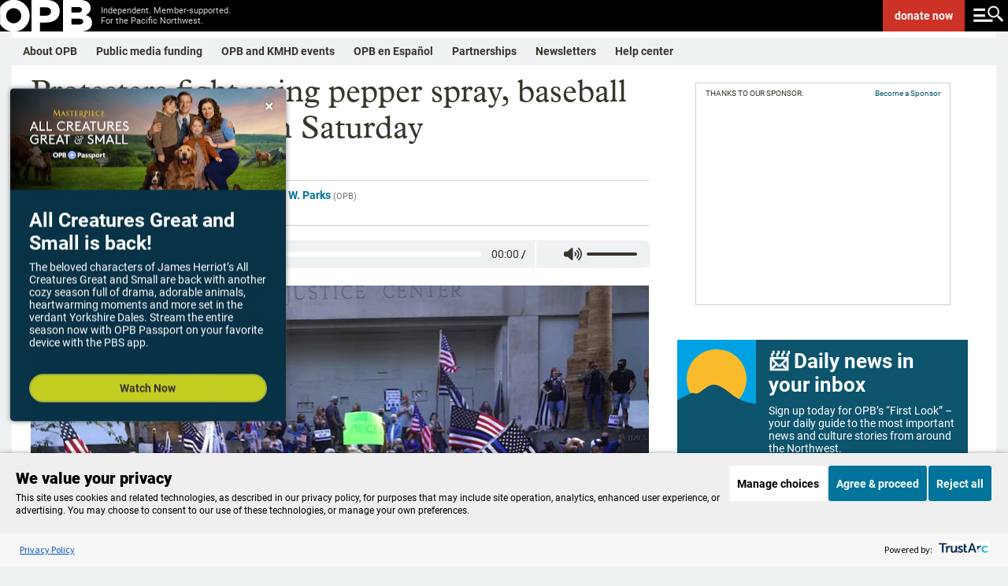

--- FILE ---
content_type: text/html; charset=utf-8
request_url: https://www.opb.org/article/2020/08/22/conservative-protesters-plan-rallies-in-downtown-portland/
body_size: 59638
content:
<!DOCTYPE html><html lang="en"><head><script>window.dataLayer = 
          window.dataLayer || [];
          window.dataLayer.push({"content_provider":"OPB","content_group":"News","series":"","author":"Ryan Haas | Sergio Olmos | Bradley W. Parks","duration":747,"content_type":"template/article","tags":"Politics | Protests"});</script><script>(function(w,d,s,l,i){w[l]=w[l]||[];w[l].push({'gtm.start':
        new Date().getTime(),event:'gtm.js'});var f=d.getElementsByTagName(s)[0],
        j=d.createElement(s),dl=l!='dataLayer'?'&l='+l:'';j.async=true;j.src=
        'https://www.googletagmanager.com/gtm.js?id='+i+dl;f.parentNode.insertBefore(j,f);
        })(window,document,'script','dataLayer','GTM-WJZVPH');</script><title>Protesters fight using pepper spray, baseball bats in Portland on Saturday - OPB</title><meta property="og:url" content="https://www.opb.org/article/2020/08/22/conservative-protesters-plan-rallies-in-downtown-portland/"/><meta property="og:title" content="Protesters fight using pepper spray, baseball bats in Portland on Saturday"/><meta property="og:image" content="https://opb-opb-prod.cdn.arcpublishing.com/resizer/v2/RYFQQNWHKZCO5EDVKUXJNP7NLI.jpg?auth=db7720b50a1baa966c58cfdc37c9158927343a9b2f7c875f227e5578a99fa7c3&amp;width=1200&amp;height=675&amp;smart=true"/><meta property="og:description" content="Protesters at Portland rallies to support police and show support for President Donald Trump’s reelection campaign engaged in physical combat repeatedly with counterprotesters Saturday without police intervention. Members of the chaotic crowd used an array of weapons, including baseball bats and firearms to beat and threaten those they opposed."/><meta property="og:site_name" content="opb"/><meta property="og:type" content="article"/><meta name="twitter:title" content="Protesters fight using pepper spray, baseball bats in Portland on Saturday"/><meta name="twitter:url" content="https://www.opb.org/article/2020/08/22/conservative-protesters-plan-rallies-in-downtown-portland/"/><meta name="twitter:image" content="https://opb-opb-prod.cdn.arcpublishing.com/resizer/v2/RYFQQNWHKZCO5EDVKUXJNP7NLI.jpg?auth=db7720b50a1baa966c58cfdc37c9158927343a9b2f7c875f227e5578a99fa7c3&amp;width=1200&amp;height=675&amp;smart=true"/><meta name="twitter:card" content="summary_large_image"/><meta name="twitter:description" content="Protesters at Portland rallies to support police and show support for President Donald Trump’s reelection campaign engaged in physical combat repeatedly with counterprotesters Saturday without police intervention. Members of the chaotic crowd used an array of weapons, including baseball bats and firearms to beat and threaten those they opposed."/><meta property="page-type" content="Article"/><meta property="fb:app_id" content="1635670063409263"/><meta property="fb:pages" content="127822227267704"/><meta property="fb:pages" content="111249508913865"/><meta property="fb:pages" content="579165642143526"/><meta property="fb:pages" content="113050848721496"/><meta property="fb:pages" content="215427730440"/><meta property="fb:pages" content="21486761832"/><meta property="fb:pages" content="17790154938"/><meta name="apple-itunes-app" content="app-id=596183142, app-argument=https://www.opb.org/"/><script type="text/javascript">
    if (!Math.trunc) {
      Math.trunc = function (v) {
        return v < 0 ? Math.ceil(v) : Math.floor(v);
      };
    }

    if (!String.prototype.includes) {
      String.prototype.includes = function(search, start) {
        'use strict';
        if (typeof start !== 'number') {
          start = 0;
        }

        if (start + search.length > this.length) {
          return false;
        } else {
          return this.indexOf(search, start) !== -1;
        }
      };
    }

    // https://tc39.github.io/ecma262/#sec-array.prototype.findindex
    if (!Array.prototype.findIndex) {
      Object.defineProperty(Array.prototype, 'findIndex', {
        value: function(predicate) {
         // 1. Let O be ? ToObject(this value).
          if (this == null) {
            throw new TypeError('"this" is null or not defined');
          }

          var o = Object(this);

          // 2. Let len be ? ToLength(? Get(O, "length")).
          var len = o.length >>> 0;

          // 3. If IsCallable(predicate) is false, throw a TypeError exception.
          if (typeof predicate !== 'function') {
            throw new TypeError('predicate must be a function');
          }

          // 4. If thisArg was supplied, let T be thisArg; else let T be undefined.
          var thisArg = arguments[1];

          // 5. Let k be 0.
          var k = 0;

          // 6. Repeat, while k < len
          while (k < len) {
            // a. Let Pk be ! ToString(k).
            // b. Let kValue be ? Get(O, Pk).
            // c. Let testResult be ToBoolean(? Call(predicate, T, « kValue, k, O »)).
            // d. If testResult is true, return k.
            var kValue = o[k];
            if (predicate.call(thisArg, kValue, k, o)) {
              return k;
            }
            // e. Increase k by 1.
            k++;
          }

          // 7. Return -1.
          return -1;
        },
        configurable: true,
        writable: true
      });
    }

    // Production steps of ECMA-262, Edition 5, 15.4.4.18
    // Reference: http://es5.github.io/#x15.4.4.18
    if (!Array.prototype.forEach) {

      Array.prototype.forEach = function(callback/*, thisArg*/) {

        var T, k;

        if (this == null) {
          throw new TypeError('this is null or not defined');
        }

        // 1. Let O be the result of calling toObject() passing the
        // |this| value as the argument.
        var O = Object(this);

        // 2. Let lenValue be the result of calling the Get() internal
        // method of O with the argument "length".
        // 3. Let len be toUint32(lenValue).
        var len = O.length >>> 0;

        // 4. If isCallable(callback) is false, throw a TypeError exception.
        // See: http://es5.github.com/#x9.11
        if (typeof callback !== 'function') {
          throw new TypeError(callback + ' is not a function');
        }

        // 5. If thisArg was supplied, let T be thisArg; else let
        // T be undefined.
        if (arguments.length > 1) {
          T = arguments[1];
        }

        // 6. Let k be 0.
        k = 0;

        // 7. Repeat while k < len.
        while (k < len) {

          var kValue;

          // a. Let Pk be ToString(k).
          //    This is implicit for LHS operands of the in operator.
          // b. Let kPresent be the result of calling the HasProperty
          //    internal method of O with argument Pk.
          //    This step can be combined with c.
          // c. If kPresent is true, then
          if (k in O) {

            // i. Let kValue be the result of calling the Get internal
            // method of O with argument Pk.
            kValue = O[k];

            // ii. Call the Call internal method of callback with T as
            // the this value and argument list containing kValue, k, and O.
            callback.call(T, kValue, k, O);
          }
          // d. Increase k by 1.
          k++;
        }
        // 8. return undefined.
      };
    }

    if (window.NodeList && !NodeList.prototype.forEach) {
      NodeList.prototype.forEach = Array.prototype.forEach;
    }

    if ((!window.Symbol || !Symbol.hasInstance) && !String.prototype.startsWith) {
      // Polyfilling Symbol.hasInstance and String.prototype.startsWith from: https://polyfill.io/v3/polyfill.min.js?features=Symbol.hasInstance%2CString.prototype.startsWith
      (function(undefined) {function ArrayCreate(r){if(1/r==-Infinity&&(r=0),r>Math.pow(2,32)-1)throw new RangeError("Invalid array length");var n=[];return n.length=r,n}function Call(t,l){var n=arguments.length>2?arguments[2]:[];if(!1===IsCallable(t))throw new TypeError(Object.prototype.toString.call(t)+"is not a function.");return t.apply(l,n)}function CreateDataProperty(e,r,t){var a={value:t,writable:!0,enumerable:!0,configurable:!0};try{return Object.defineProperty(e,r,a),!0}catch(n){return!1}}function CreateDataPropertyOrThrow(t,r,o){var e=CreateDataProperty(t,r,o);if(!e)throw new TypeError("Cannot assign value `"+Object.prototype.toString.call(o)+"` to property `"+Object.prototype.toString.call(r)+"` on object `"+Object.prototype.toString.call(t)+"`");return e}function CreateMethodProperty(e,r,t){var a={value:t,writable:!0,enumerable:!1,configurable:!0};Object.defineProperty(e,r,a)}function Get(n,t){return n[t]}function HasProperty(n,r){return r in n}function IsArray(r){return"[object Array]"===Object.prototype.toString.call(r)}function IsCallable(n){return"function"==typeof n}function RequireObjectCoercible(e){if(null===e||e===undefined)throw TypeError();return e}function ToBoolean(o){return Boolean(o)}function ToInteger(n){var i=Number(n);return isNaN(i)?0:1/i===Infinity||1/i==-Infinity||i===Infinity||i===-Infinity?i:(i<0?-1:1)*Math.floor(Math.abs(i))}function ToLength(n){var t=ToInteger(n);return t<=0?0:Math.min(t,Math.pow(2,53)-1)}function ToObject(e){if(null===e||e===undefined)throw TypeError();return Object(e)}function GetV(t,e){return ToObject(t)[e]}function GetMethod(e,n){var r=GetV(e,n);if(null===r||r===undefined)return undefined;if(!1===IsCallable(r))throw new TypeError("Method not callable: "+n);return r}function Type(e){switch(typeof e){case"undefined":return"undefined";case"boolean":return"boolean";case"number":return"number";case"string":return"string";case"symbol":return"symbol";default:return null===e?"null":"Symbol"in this&&e instanceof this.Symbol?"symbol":"object"}}function GetPrototypeFromConstructor(t,o){var r=Get(t,"prototype");return"object"!==Type(r)&&(r=o),r}function OrdinaryCreateFromConstructor(r,e){var t=arguments[2]||{},o=GetPrototypeFromConstructor(r,e),a=Object.create(o);for(var n in t)Object.prototype.hasOwnProperty.call(t,n)&&Object.defineProperty(a,n,{configurable:!0,enumerable:!1,writable:!0,value:t[n]});return a}function IsConstructor(t){return"object"===Type(t)&&("function"==typeof t&&!!t.prototype)}function Construct(r){var t=arguments.length>2?arguments[2]:r,o=arguments.length>1?arguments[1]:[];if(!IsConstructor(r))throw new TypeError("F must be a constructor.");if(!IsConstructor(t))throw new TypeError("newTarget must be a constructor.");if(t===r)return new(Function.prototype.bind.apply(r,[null].concat(o)));var n=OrdinaryCreateFromConstructor(t,Object.prototype);return Call(r,n,o)}function ArraySpeciesCreate(r,e){if(1/e==-Infinity&&(e=0),!1===IsArray(r))return ArrayCreate(e);var t=Get(r,"constructor");if("object"===Type(t)&&null===(t="Symbol"in this&&"species"in this.Symbol?Get(t,this.Symbol.species):undefined)&&(t=undefined),t===undefined)return ArrayCreate(e);if(!IsConstructor(t))throw new TypeError("C must be a constructor");return Construct(t,[e])}function IsRegExp(e){if("object"!==Type(e))return!1;var t="Symbol"in this&&"match"in this.Symbol?Get(e,this.Symbol.match):undefined;if(t!==undefined)return ToBoolean(t);try{var n=e.lastIndex;return e.lastIndex=0,RegExp.prototype.exec.call(e),!0}catch(r){}finally{e.lastIndex=n}return!1}function OrdinaryToPrimitive(r,t){if("string"===t)var e=["toString","valueOf"];else e=["valueOf","toString"];for(var i=0;i<e.length;++i){var n=e[i],a=Get(r,n);if(IsCallable(a)){var o=Call(a,r);if("object"!==Type(o))return o}}throw new TypeError("Cannot convert to primitive.")}function ToPrimitive(e){var t=arguments.length>1?arguments[1]:undefined;if("object"===Type(e)){if(arguments.length<2)var i="default";else t===String?i="string":t===Number&&(i="number");var r="function"==typeof this.Symbol&&"symbol"==typeof this.Symbol.toPrimitive?GetMethod(e,this.Symbol.toPrimitive):undefined;if(r!==undefined){var n=Call(r,e,[i]);if("object"!==Type(n))return n;throw new TypeError("Cannot convert exotic object to primitive.")}return"default"===i&&(i="number"),OrdinaryToPrimitive(e,i)}return e}function ToString(t){switch(Type(t)){case"symbol":throw new TypeError("Cannot convert a Symbol value to a string");case"object":return ToString(ToPrimitive(t,"string"));default:return String(t)}}CreateMethodProperty(String.prototype,"startsWith",function t(e){"use strict";var r=arguments.length>1?arguments[1]:undefined,n=RequireObjectCoercible(this),i=ToString(n);if(IsRegExp(e))throw new TypeError("First argument to String.prototype.startsWith must not be a regular expression");var o=ToString(e),s=ToInteger(r),a=i.length,g=Math.min(Math.max(s,0),a);return!(o.length+g>a)&&0===i.substr(g).indexOf(e)});!function(t,r,n){"use strict";var e,o=0,u=""+Math.random(),l="__symbol:",c=l.length,a="__symbol@@"+u,i="defineProperty",f="defineProperties",s="getOwnPropertyNames",v="getOwnPropertyDescriptor",b="propertyIsEnumerable",h=t.prototype,y=h.hasOwnProperty,m=h[b],p=h.toString,g=Array.prototype.concat,w=t.getOwnPropertyNames?t.getOwnPropertyNames(window):[],d=t[s],S=function L(t){if("[object Window]"===p.call(t))try{return d(t)}catch(r){return g.call([],w)}return d(t)},P=t[v],j=t.create,O=t.keys,E=t.freeze||t,N=t[i],_=t[f],k=P(t,s),T=function(t,r,n){if(!y.call(t,a))try{N(t,a,{enumerable:!1,configurable:!1,writable:!1,value:{}})}catch(e){t[a]={}}t[a]["@@"+r]=n},z=function(t,r){var n=j(t);return S(r).forEach(function(t){M.call(r,t)&&G(n,t,r[t])}),n},A=function(t){var r=j(t);return r.enumerable=!1,r},D=function Q(){},F=function(t){return t!=a&&!y.call(x,t)},I=function(t){return t!=a&&y.call(x,t)},M=function R(t){var r=""+t;return I(r)?y.call(this,r)&&this[a]["@@"+r]:m.call(this,t)},W=function(r){var n={enumerable:!1,configurable:!0,get:D,set:function(t){e(this,r,{enumerable:!1,configurable:!0,writable:!0,value:t}),T(this,r,!0)}};try{N(h,r,n)}catch(o){h[r]=n.value}return E(x[r]=N(t(r),"constructor",B))},q=function U(){var t=arguments[0];if(this instanceof U)throw new TypeError("Symbol is not a constructor");return W(l.concat(t||"",u,++o))},x=j(null),B={value:q},C=function(t){return x[t]},G=function V(t,r,n){var o=""+r;return I(o)?(e(t,o,n.enumerable?A(n):n),T(t,o,!!n.enumerable)):N(t,r,n),t},H=function(t){return function(r){return y.call(t,a)&&y.call(t[a],"@@"+r)}},J=function X(t){return S(t).filter(t===h?H(t):I).map(C)};k.value=G,N(t,i,k),k.value=J,N(t,"getOwnPropertySymbols",k),k.value=function Y(t){return S(t).filter(F)},N(t,s,k),k.value=function Z(t,r){var n=J(r);return n.length?O(r).concat(n).forEach(function(n){M.call(r,n)&&G(t,n,r[n])}):_(t,r),t},N(t,f,k),k.value=M,N(h,b,k),k.value=q,N(n,"Symbol",k),k.value=function(t){var r=l.concat(l,t,u);return r in h?x[r]:W(r)},N(q,"for",k),k.value=function(t){if(F(t))throw new TypeError(t+" is not a symbol");return y.call(x,t)?t.slice(2*c,-u.length):void 0},N(q,"keyFor",k),k.value=function $(t,r){var n=P(t,r);return n&&I(r)&&(n.enumerable=M.call(t,r)),n},N(t,v,k),k.value=function(t,r){return 1===arguments.length||void 0===r?j(t):z(t,r)},N(t,"create",k);var K=null===function(){return this}.call(null);k.value=K?function(){var t=p.call(this);return"[object String]"===t&&I(this)?"[object Symbol]":t}:function(){if(this===window)return"[object Null]";var t=p.call(this);return"[object String]"===t&&I(this)?"[object Symbol]":t},N(h,"toString",k),e=function(t,r,n){var e=P(h,r);delete h[r],N(t,r,n),t!==h&&N(h,r,e)}}(Object,0,this);Object.defineProperty(Symbol,"hasInstance",{value:Symbol("hasInstance")});}).call('object' === typeof window && window || 'object' === typeof self && self || 'object' === typeof global && global || {});
    }

    (function(undefined) {function Call(t,l){var n=arguments.length>2?arguments[2]:[];if(!1===IsCallable(t))throw new TypeError(Object.prototype.toString.call(t)+"is not a function.");return t.apply(l,n)}function CreateMethodProperty(e,r,t){var a={value:t,writable:!0,enumerable:!1,configurable:!0};Object.defineProperty(e,r,a)}function Get(n,t){return n[t]}function HasProperty(n,r){return r in n}function IsArray(r){return"[object Array]"===Object.prototype.toString.call(r)}function IsCallable(n){return"function"==typeof n}function ToInteger(n){var i=Number(n);return isNaN(i)?0:1/i===Infinity||1/i==-Infinity||i===Infinity||i===-Infinity?i:(i<0?-1:1)*Math.floor(Math.abs(i))}function ToLength(n){var t=ToInteger(n);return t<=0?0:Math.min(t,Math.pow(2,53)-1)}function ToObject(e){if(null===e||e===undefined)throw TypeError();return Object(e)}function GetV(t,e){return ToObject(t)[e]}function GetMethod(e,n){var r=GetV(e,n);if(null===r||r===undefined)return undefined;if(!1===IsCallable(r))throw new TypeError("Method not callable: "+n);return r}function Type(e){switch(typeof e){case"undefined":return"undefined";case"boolean":return"boolean";case"number":return"number";case"string":return"string";case"symbol":return"symbol";default:return null===e?"null":"Symbol"in this&&e instanceof this.Symbol?"symbol":"object"}}function OrdinaryToPrimitive(r,t){if("string"===t)var e=["toString","valueOf"];else e=["valueOf","toString"];for(var i=0;i<e.length;++i){var n=e[i],a=Get(r,n);if(IsCallable(a)){var o=Call(a,r);if("object"!==Type(o))return o}}throw new TypeError("Cannot convert to primitive.")}function ToPrimitive(e){var t=arguments.length>1?arguments[1]:undefined;if("object"===Type(e)){if(arguments.length<2)var i="default";else t===String?i="string":t===Number&&(i="number");var r="function"==typeof this.Symbol&&"symbol"==typeof this.Symbol.toPrimitive?GetMethod(e,this.Symbol.toPrimitive):undefined;if(r!==undefined){var n=Call(r,e,[i]);if("object"!==Type(n))return n;throw new TypeError("Cannot convert exotic object to primitive.")}return"default"===i&&(i="number"),OrdinaryToPrimitive(e,i)}return e}function ToString(t){switch(Type(t)){case"symbol":throw new TypeError("Cannot convert a Symbol value to a string");case"object":return ToString(ToPrimitive(t,"string"));default:return String(t)}}!function(e){"use strict";function t(t){return!!t&&("Symbol"in e&&"iterator"in e.Symbol&&"function"==typeof t[Symbol.iterator]||!!Array.isArray(t))}function n(e){return"from"in Array?Array.from(e):Array.prototype.slice.call(e)}!function(){function r(e){var t="",n=!0;return e.forEach(function(e){var r=encodeURIComponent(e.name),a=encodeURIComponent(e.value);n||(t+="&"),t+=r+"="+a,n=!1}),t.replace(/%20/g,"+")}function a(e,t){var n=e.split("&");t&&-1===n[0].indexOf("=")&&(n[0]="="+n[0]);var r=[];n.forEach(function(e){if(0!==e.length){var t=e.indexOf("=");if(-1!==t)var n=e.substring(0,t),a=e.substring(t+1);else n=e,a="";n=n.replace(/\+/g," "),a=a.replace(/\+/g," "),r.push({name:n,value:a})}});var a=[];return r.forEach(function(e){a.push({name:decodeURIComponent(e.name),value:decodeURIComponent(e.value)})}),a}function i(e){if(c)return new s(e);var t=document.createElement("a");return t.href=e,t}function o(e){var i=this;this._list=[],e===undefined||null===e||(e instanceof o?this._list=a(String(e)):"object"==typeof e&&t(e)?n(e).forEach(function(e){if(!t(e))throw TypeError();var r=n(e);if(2!==r.length)throw TypeError();i._list.push({name:String(r[0]),value:String(r[1])})}):"object"==typeof e&&e?Object.keys(e).forEach(function(t){i._list.push({name:String(t),value:String(e[t])})}):(e=String(e),"?"===e.substring(0,1)&&(e=e.substring(1)),this._list=a(e))),this._url_object=null,this._setList=function(e){u||(i._list=e)};var u=!1;this._update_steps=function(){u||(u=!0,i._url_object&&("about:"===i._url_object.protocol&&-1!==i._url_object.pathname.indexOf("?")&&(i._url_object.pathname=i._url_object.pathname.split("?")[0]),i._url_object.search=r(i._list),u=!1))}}function u(e,t){var n=0;this.next=function(){if(n>=e.length)return{done:!0,value:undefined};var r=e[n++];return{done:!1,value:"key"===t?r.name:"value"===t?r.value:[r.name,r.value]}}}function l(t,n){function r(){var e=l.href.replace(/#$|\?$|\?(?=#)/g,"");l.href!==e&&(l.href=e)}function u(){m._setList(l.search?a(l.search.substring(1)):[]),m._update_steps()}if(!(this instanceof e.URL))throw new TypeError("Failed to construct 'URL': Please use the 'new' operator.");n&&(t=function(){if(c)return new s(t,n).href;var e;try{var r;if("[object OperaMini]"===Object.prototype.toString.call(window.operamini)?(e=document.createElement("iframe"),e.style.display="none",document.documentElement.appendChild(e),r=e.contentWindow.document):document.implementation&&document.implementation.createHTMLDocument?r=document.implementation.createHTMLDocument(""):document.implementation&&document.implementation.createDocument?(r=document.implementation.createDocument("http://www.w3.org/1999/xhtml","html",null),r.documentElement.appendChild(r.createElement("head")),r.documentElement.appendChild(r.createElement("body"))):window.ActiveXObject&&(r=new window.ActiveXObject("htmlfile"),r.write("<head></head><body></body>"),r.close()),!r)throw Error("base not supported");var a=r.createElement("base");a.href=n,r.getElementsByTagName("head")[0].appendChild(a);var i=r.createElement("a");return i.href=t,i.href}finally{e&&e.parentNode.removeChild(e)}}());var l=i(t||""),f=function(){if(!("defineProperties"in Object))return!1;try{var e={};return Object.defineProperties(e,{prop:{get:function(){return!0}}}),e.prop}catch(t){return!1}}(),h=f?this:document.createElement("a"),m=new o(l.search?l.search.substring(1):null);return m._url_object=h,Object.defineProperties(h,{href:{get:function(){return l.href},set:function(e){l.href=e,r(),u()},enumerable:!0,configurable:!0},origin:{get:function(){return"origin"in l?l.origin:this.protocol+"//"+this.host},enumerable:!0,configurable:!0},protocol:{get:function(){return l.protocol},set:function(e){l.protocol=e},enumerable:!0,configurable:!0},username:{get:function(){return l.username},set:function(e){l.username=e},enumerable:!0,configurable:!0},password:{get:function(){return l.password},set:function(e){l.password=e},enumerable:!0,configurable:!0},host:{get:function(){var e={"http:":/:80$/,"https:":/:443$/,"ftp:":/:21$/}[l.protocol];return e?l.host.replace(e,""):l.host},set:function(e){l.host=e},enumerable:!0,configurable:!0},hostname:{get:function(){return l.hostname},set:function(e){l.hostname=e},enumerable:!0,configurable:!0},port:{get:function(){return l.port},set:function(e){l.port=e},enumerable:!0,configurable:!0},pathname:{get:function(){return"/"!==l.pathname.charAt(0)?"/"+l.pathname:l.pathname},set:function(e){l.pathname=e},enumerable:!0,configurable:!0},search:{get:function(){return l.search},set:function(e){l.search!==e&&(l.search=e,r(),u())},enumerable:!0,configurable:!0},searchParams:{get:function(){return m},enumerable:!0,configurable:!0},hash:{get:function(){return l.hash},set:function(e){l.hash=e,r()},enumerable:!0,configurable:!0},toString:{value:function(){return l.toString()},enumerable:!1,configurable:!0},valueOf:{value:function(){return l.valueOf()},enumerable:!1,configurable:!0}}),h}var c,s=e.URL;try{if(s){if("searchParams"in(c=new e.URL("http://example.com"))){var f=new l("http://example.com");if(f.search="a=1&b=2","http://example.com/?a=1&b=2"===f.href&&(f.search="","http://example.com/"===f.href))return}"href"in c||(c=undefined),c=undefined}}catch(m){}if(Object.defineProperties(o.prototype,{append:{value:function(e,t){this._list.push({name:e,value:t}),this._update_steps()},writable:!0,enumerable:!0,configurable:!0},"delete":{value:function(e){for(var t=0;t<this._list.length;)this._list[t].name===e?this._list.splice(t,1):++t;this._update_steps()},writable:!0,enumerable:!0,configurable:!0},get:{value:function(e){for(var t=0;t<this._list.length;++t)if(this._list[t].name===e)return this._list[t].value;return null},writable:!0,enumerable:!0,configurable:!0},getAll:{value:function(e){for(var t=[],n=0;n<this._list.length;++n)this._list[n].name===e&&t.push(this._list[n].value);return t},writable:!0,enumerable:!0,configurable:!0},has:{value:function(e){for(var t=0;t<this._list.length;++t)if(this._list[t].name===e)return!0;return!1},writable:!0,enumerable:!0,configurable:!0},set:{value:function(e,t){for(var n=!1,r=0;r<this._list.length;)this._list[r].name===e?n?this._list.splice(r,1):(this._list[r].value=t,n=!0,++r):++r;n||this._list.push({name:e,value:t}),this._update_steps()},writable:!0,enumerable:!0,configurable:!0},entries:{value:function(){return new u(this._list,"key+value")},writable:!0,enumerable:!0,configurable:!0},keys:{value:function(){return new u(this._list,"key")},writable:!0,enumerable:!0,configurable:!0},values:{value:function(){return new u(this._list,"value")},writable:!0,enumerable:!0,configurable:!0},forEach:{value:function(e){var t=arguments.length>1?arguments[1]:undefined;this._list.forEach(function(n){e.call(t,n.value,n.name)})},writable:!0,enumerable:!0,configurable:!0},toString:{value:function(){return r(this._list)},writable:!0,enumerable:!1,configurable:!0}}),"Symbol"in e&&"iterator"in e.Symbol&&(Object.defineProperty(o.prototype,e.Symbol.iterator,{value:o.prototype.entries,writable:!0,enumerable:!0,configurable:!0}),Object.defineProperty(u.prototype,e.Symbol.iterator,{value:function(){return this},writable:!0,enumerable:!0,configurable:!0})),s)for(var h in s)s.hasOwnProperty(h)&&"function"==typeof s[h]&&(l[h]=s[h]);e.URL=l,e.URLSearchParams=o}(),function(){if("1"!==new e.URLSearchParams([["a",1]]).get("a")||"1"!==new e.URLSearchParams({a:1}).get("a")){var r=e.URLSearchParams;e.URLSearchParams=function(e){if(e&&"object"==typeof e&&t(e)){var a=new r;return n(e).forEach(function(e){if(!t(e))throw TypeError();var r=n(e);if(2!==r.length)throw TypeError();a.append(r[0],r[1])}),a}return e&&"object"==typeof e?(a=new r,Object.keys(e).forEach(function(t){a.set(t,e[t])}),a):new r(e)}}}()}(self);}).call('object' === typeof window && window || 'object' === typeof self && self || 'object' === typeof global && global || {});

    document.createElement("picture");
    </script><script type="application/javascript" id="polyfill-script">if(!Array.prototype.includes||!(window.Object && window.Object.assign)||!window.Promise||!window.Symbol||!window.fetch){document.write('<script type="application/javascript" src="/pf/dist/engine/polyfill.js?d=199&mxId=00000000" defer=""><\/script>')}</script><script id="fusion-engine-react-script" type="application/javascript" src="/pf/dist/engine/react.js?d=199&amp;mxId=00000000" defer=""></script><script id="fusion-engine-combinations-script" type="application/javascript" src="/pf/dist/components/combinations/default.js?d=199&amp;mxId=00000000" defer=""></script><link id="fusion-template-styles" rel="stylesheet" type="text/css" href="/pf/dist/components/combinations/default.css?d=199&amp;mxId=00000000"/><meta name="viewport" content="width=device-width, initial-scale=1"/><link rel="stylesheet" href="/pf/resources/dist/opb/css/style.css?d=199"/><link rel="icon" type="image/x-icon" href="https://www.opb.org/favicon.ico"/><link rel="canonical" href="https://www.opb.org/article/2020/08/22/conservative-protesters-plan-rallies-in-downtown-portland/"/><script type="application/ld+json">{"@context":"http://schema.org","@type":"NewsArticle","mainEntityOfPage":{"@type":"WebPage","@id":"https://www.opb.org/article/2020/08/22/conservative-protesters-plan-rallies-in-downtown-portland/"},"headline":"Protesters fight using pepper spray, baseball bats in Portland on Saturday","description":"Protesters at Portland rallies to support police and show support for President Donald Trump’s reelection campaign engaged in physical combat repeatedly with counterprotesters Saturday without police intervention. Members of the chaotic crowd used an array of weapons, including baseball bats and firearms to beat and threaten those they opposed.","datePublished":"2020-08-23T16:25:45.400Z","dateModified":"2020-08-23T16:25:45.669Z","author":{"@type":"Person","name":"Ryan Haas | Sergio Olmos | Bradley W. Parks"},"publisher":{"@type":"Organization","name":"OPB","logo":{"@type":"ImageObject","url":"https://www.opb.org/pf/resources/images/opb/opb-jsonld.png","width":182,"height":60}},"image":["https://opb-opb-prod.cdn.arcpublishing.com/resizer/v2/RYFQQNWHKZCO5EDVKUXJNP7NLI.jpg?auth=db7720b50a1baa966c58cfdc37c9158927343a9b2f7c875f227e5578a99fa7c3&width=1200&height=675&smart=true","https://opb-opb-prod.cdn.arcpublishing.com/resizer/v2/RYFQQNWHKZCO5EDVKUXJNP7NLI.jpg?auth=db7720b50a1baa966c58cfdc37c9158927343a9b2f7c875f227e5578a99fa7c3&width=1440&height=810&smart=true"]}</script><meta name="datePublished" content="2020-08-22"/><meta name="story_id" content="QMVFMPMVFNB35GD37U2YZFIX5Q"/><meta name="has_audio" content="1"/><meta name="programs" content=""/><meta name="category" content="Politics | Protests"/><meta name="keywords" content="Politics | Protests"/><meta name="wordCount" content="747"/><script type="text/javascript" async="" src="https://consent.trustarc.com/v2/notice/qaomny"></script><link rel="preconnect" href="https://dev.visualwebsiteoptimizer.com"/><script type="text/javascript" id="vwoCode">window._vwo_code || (function() {
          var account_id=1084215,
          version=2.1,
          settings_tolerance=2000,
          hide_element='body',  
          hide_element_style = 'opacity:0 !important;filter:alpha(opacity=0) !important;background:none !important;transition:none !important;',
          /* DO NOT EDIT BELOW THIS LINE */
          f=false,w=window,d=document,v=d.querySelector('#vwoCode'),cK='_vwo_'+account_id+'_settings',cc={};try{var c=JSON.parse(localStorage.getItem('_vwo_'+account_id+'_config'));cc=c&&typeof c==='object'?c:{}}catch(e){}var stT=cc.stT==='session'?w.sessionStorage:w.localStorage;code={nonce:v&&v.nonce,library_tolerance:function(){return typeof library_tolerance!=='undefined'?library_tolerance:undefined},settings_tolerance:function(){return cc.sT||settings_tolerance},hide_element_style:function(){return'{'+(cc.hES||hide_element_style)+'}'},hide_element:function(){if(performance.getEntriesByName('first-contentful-paint')[0]){return''}return typeof cc.hE==='string'?cc.hE:hide_element},getVersion:function(){return version},finish:function(e){if(!f){f=true;var t=d.getElementById('_vis_opt_path_hides');if(t)t.parentNode.removeChild(t);if(e)(new Image).src='https://dev.visualwebsiteoptimizer.com/ee.gif?a='+account_id+e}},finished:function(){return f},addScript:function(e){var t=d.createElement('script');t.type='text/javascript';if(e.src){t.src=e.src}else{t.text=e.text}v&&t.setAttribute('nonce',v.nonce);d.getElementsByTagName('head')[0].appendChild(t)},load:function(e,t){var n=this.getSettings(),i=d.createElement('script'),r=this;t=t||{};if(n){i.textContent=n;d.getElementsByTagName('head')[0].appendChild(i);if(!w.VWO||VWO.caE){stT.removeItem(cK);r.load(e)}}else{var o=new XMLHttpRequest;o.open('GET',e,true);o.withCredentials=!t.dSC;o.responseType=t.responseType||'text';o.onload=function(){if(t.onloadCb){return t.onloadCb(o,e)}if(o.status===200||o.status===304){_vwo_code.addScript({text:o.responseText})}else{_vwo_code.finish('&e=loading_failure:'+e)}};o.onerror=function(){if(t.onerrorCb){return t.onerrorCb(e)}_vwo_code.finish('&e=loading_failure:'+e)};o.send()}},getSettings:function(){try{var e=stT.getItem(cK);if(!e){return}e=JSON.parse(e);if(Date.now()>e.e){stT.removeItem(cK);return}return e.s}catch(e){return}},init:function(){if(d.URL.indexOf('__vwo_disable__')>-1)return;var e=this.settings_tolerance();w._vwo_settings_timer=setTimeout(function(){_vwo_code.finish();stT.removeItem(cK)},e);var t;if(this.hide_element()!=='body'){t=d.createElement('style');var n=this.hide_element(),i=n?n+this.hide_element_style():'',r=d.getElementsByTagName('head')[0];t.setAttribute('id','_vis_opt_path_hides');v&&t.setAttribute('nonce',v.nonce);t.setAttribute('type','text/css');if(t.styleSheet)t.styleSheet.cssText=i;else t.appendChild(d.createTextNode(i));r.appendChild(t)}else{t=d.getElementsByTagName('head')[0];var i=d.createElement('div');i.style.cssText='z-index: 2147483647 !important;position: fixed !important;left: 0 !important;top: 0 !important;width: 100% !important;height: 100% !important;background: white !important;display: block !important;';i.setAttribute('id','_vis_opt_path_hides');i.classList.add('_vis_hide_layer');t.parentNode.insertBefore(i,t.nextSibling)}var o=window._vis_opt_url||d.URL,s='https://dev.visualwebsiteoptimizer.com/j.php?a='+account_id+'&u='+encodeURIComponent(o)+'&vn='+version;if(w.location.search.indexOf('_vwo_xhr')!==-1){this.addScript({src:s})}else{this.load(s+'&x=true')}}};w._vwo_code=code;code.init();})();</script>
<script>(window.BOOMR_mq=window.BOOMR_mq||[]).push(["addVar",{"rua.upush":"false","rua.cpush":"false","rua.upre":"false","rua.cpre":"false","rua.uprl":"false","rua.cprl":"false","rua.cprf":"false","rua.trans":"","rua.cook":"false","rua.ims":"false","rua.ufprl":"false","rua.cfprl":"false","rua.isuxp":"false","rua.texp":"norulematch","rua.ceh":"false","rua.ueh":"false","rua.ieh.st":"0"}]);</script>
                              <script>!function(e){var n="https://s.go-mpulse.net/boomerang/";if("False"=="True")e.BOOMR_config=e.BOOMR_config||{},e.BOOMR_config.PageParams=e.BOOMR_config.PageParams||{},e.BOOMR_config.PageParams.pci=!0,n="https://s2.go-mpulse.net/boomerang/";if(window.BOOMR_API_key="LMCSE-ANKAX-2ECXU-27BW6-DEWG7",function(){function e(){if(!o){var e=document.createElement("script");e.id="boomr-scr-as",e.src=window.BOOMR.url,e.async=!0,i.parentNode.appendChild(e),o=!0}}function t(e){o=!0;var n,t,a,r,d=document,O=window;if(window.BOOMR.snippetMethod=e?"if":"i",t=function(e,n){var t=d.createElement("script");t.id=n||"boomr-if-as",t.src=window.BOOMR.url,BOOMR_lstart=(new Date).getTime(),e=e||d.body,e.appendChild(t)},!window.addEventListener&&window.attachEvent&&navigator.userAgent.match(/MSIE [67]\./))return window.BOOMR.snippetMethod="s",void t(i.parentNode,"boomr-async");a=document.createElement("IFRAME"),a.src="about:blank",a.title="",a.role="presentation",a.loading="eager",r=(a.frameElement||a).style,r.width=0,r.height=0,r.border=0,r.display="none",i.parentNode.appendChild(a);try{O=a.contentWindow,d=O.document.open()}catch(_){n=document.domain,a.src="javascript:var d=document.open();d.domain='"+n+"';void(0);",O=a.contentWindow,d=O.document.open()}if(n)d._boomrl=function(){this.domain=n,t()},d.write("<bo"+"dy onload='document._boomrl();'>");else if(O._boomrl=function(){t()},O.addEventListener)O.addEventListener("load",O._boomrl,!1);else if(O.attachEvent)O.attachEvent("onload",O._boomrl);d.close()}function a(e){window.BOOMR_onload=e&&e.timeStamp||(new Date).getTime()}if(!window.BOOMR||!window.BOOMR.version&&!window.BOOMR.snippetExecuted){window.BOOMR=window.BOOMR||{},window.BOOMR.snippetStart=(new Date).getTime(),window.BOOMR.snippetExecuted=!0,window.BOOMR.snippetVersion=12,window.BOOMR.url=n+"LMCSE-ANKAX-2ECXU-27BW6-DEWG7";var i=document.currentScript||document.getElementsByTagName("script")[0],o=!1,r=document.createElement("link");if(r.relList&&"function"==typeof r.relList.supports&&r.relList.supports("preload")&&"as"in r)window.BOOMR.snippetMethod="p",r.href=window.BOOMR.url,r.rel="preload",r.as="script",r.addEventListener("load",e),r.addEventListener("error",function(){t(!0)}),setTimeout(function(){if(!o)t(!0)},3e3),BOOMR_lstart=(new Date).getTime(),i.parentNode.appendChild(r);else t(!1);if(window.addEventListener)window.addEventListener("load",a,!1);else if(window.attachEvent)window.attachEvent("onload",a)}}(),"".length>0)if(e&&"performance"in e&&e.performance&&"function"==typeof e.performance.setResourceTimingBufferSize)e.performance.setResourceTimingBufferSize();!function(){if(BOOMR=e.BOOMR||{},BOOMR.plugins=BOOMR.plugins||{},!BOOMR.plugins.AK){var n=""=="true"?1:0,t="",a="clpqbayxzcoiq2lowi6q-f-46d2bc0ef-clientnsv4-s.akamaihd.net",i="false"=="true"?2:1,o={"ak.v":"39","ak.cp":"921305","ak.ai":parseInt("590344",10),"ak.ol":"0","ak.cr":9,"ak.ipv":4,"ak.proto":"h2","ak.rid":"a067f429","ak.r":44268,"ak.a2":n,"ak.m":"","ak.n":"ff","ak.bpcip":"18.223.0.0","ak.cport":47308,"ak.gh":"23.192.164.136","ak.quicv":"","ak.tlsv":"tls1.3","ak.0rtt":"","ak.0rtt.ed":"","ak.csrc":"-","ak.acc":"","ak.t":"1768862269","ak.ak":"hOBiQwZUYzCg5VSAfCLimQ==GVsqBgpx/LKamE8KuO2xWfOdjJsQs/6DnS+fRJvbl9jzMI6sCFPrvSmBDootnxc/yVKIGGzXGDVwKs3Tf+0oHl9NnJBxukkVYF6VZgh4WtRu7YKu3Tbu+ZyQuBYXQgdrxNqoEzrwRSRQf+waVLukLtxYalj33tMLezQ9DjNxTVGIKSYPCvEOTYSEjEh8O0UjO07rTjmCxVLx5KQ5pHm/QcMAC0G/5YptzSF+TotBGoMc0vTHnhrig67MhUCv2LXVnfX9WYu40TJ3ZAAQZUAAaN5naDccQhLr2vciajRpVaAAUQOcfL0N/vXZZeQn+jrFEpRILMq5B/49iPaHQfvZjJqk1GLrBavOZvkrA/Og1Dc2gQRpWOhHHcyJnx20toCtWxlg/iYWJajDGLpg5ZsW7LkIKz15RO6tgMlAG4k5G3g=","ak.pv":"85","ak.dpoabenc":"","ak.tf":i};if(""!==t)o["ak.ruds"]=t;var r={i:!1,av:function(n){var t="http.initiator";if(n&&(!n[t]||"spa_hard"===n[t]))o["ak.feo"]=void 0!==e.aFeoApplied?1:0,BOOMR.addVar(o)},rv:function(){var e=["ak.bpcip","ak.cport","ak.cr","ak.csrc","ak.gh","ak.ipv","ak.m","ak.n","ak.ol","ak.proto","ak.quicv","ak.tlsv","ak.0rtt","ak.0rtt.ed","ak.r","ak.acc","ak.t","ak.tf"];BOOMR.removeVar(e)}};BOOMR.plugins.AK={akVars:o,akDNSPreFetchDomain:a,init:function(){if(!r.i){var e=BOOMR.subscribe;e("before_beacon",r.av,null,null),e("onbeacon",r.rv,null,null),r.i=!0}return this},is_complete:function(){return!0}}}}()}(window);</script></head><body class="background_site"><noscript><iframe src="https://www.googletagmanager.com/ns.html?id=GTM-WJZVPH" height="0" width="0" style="display:none;visibility:hidden"></iframe></noscript><div id="fusion-app"><nav class="width_full"><div class="global-header | color_white background_black flex width_full"><div class="header-logo height_full"><a href="/" class="header-logo align_center flex height_full background_black"><img class="" width="100%" src="/pf/resources/images/opb/opb-logo-white.svg?d=199" alt="Oregon Public Broadcasting"/></a></div><p class="hidden--mobile text align_center color_mgray flex f_primary">Independent. Member-supported.<br/>For the Pacific Northwest.</p><p class="hidden--tablet text align_center color_mgray flex f_primary">Independent.<br/>Member-supported.</p><div class="flex justify_end width_full"><div class="contribute align_center flex pointer"><a href="https://www.opb.org/give/" class="align_center color_white background_red flex height_full f_primary f_bold f_s_xs">donate<span class="hidden--mobile"> now</span></a></div><button class="burger background_black pointer width_50 closed"><img alt="Menu" class="height_full" width="49px" src="/pf/resources/images/search-burger.svg?d=199"/></button></div><div class="h_nav_container"></div></div><div class="
        overlay-cta border_radius default hasImage
        background_midnight
        fixed 
        overlay-small
      " style="animation-delay:3s"><button class="
            close-btn | f_fa_f_solid pointer p-none background_transparent m absolute
            f_s_xs
          " aria-label="close"></button><div class="flex_0_0_50pct"><img src="https://opb-opb-prod.cdn.arcpublishing.com/resizer/v2/EJX2BZJAORHZTHAD2U3BPAMC64.jpg?auth=5bda336b87b277a50634d033e88294715edad2b25d67afa2adeb02026b7bc5f4&amp;width=650&amp;height=240&amp;smart=true" alt="Graphic from All Creatures Great &amp; Small with the cast of characters and farm animals against the backdrop of a verdant valley." class="block"/></div><div class="p-xs m-micro "><div class="float_clear"><div class="buttonCTA"><h3 class="
                    f_primary f_bold m_top-none m_bottom-xxs
                    color_white f_s_lg
                  ">All Creatures Great and Small is back!</h3><p class="
                    f_primary m-none m_b-xxs p_bottom-xs
                    color_white f_s_xs
                  ">The beloved characters of James Herriot’s All Creatures Great and Small are back with another cozy season full of drama, adorable animals, heartwarming moments and more set in the verdant Yorkshire Dales. Stream the entire season now with OPB Passport on your favorite device with the PBS app.  </p><a href="https://www.opb.org/support/passport-campaign/?s=OAMEGNW260100003" target="_blank" rel="noreferrer" class="
                      halfround 
                      color_dgray background_lime border_color_celery border_2 border_solid hover_text_black
                      f_s_xs
                      f_primary f_bold p-xxs m_top-xxs text_align_center background_white block
                    ">Watch Now</a></div></div></div></div></nav><article class="opb-grid row background_white"><aside class="top | col desktop-12 tablet-12 mobile-12"><div class="itn_box | row f_s_xs f_primary height_35 background_lgray m_top-xxs m_bottom-xxs--mobile"><div class="itn_links | row overflow_scroll"><div class="itn_link | inline_block line_h_35 text_no-linebreak p_left-xs"><a class="color_dgray f_bold" href="https://www.opb.org/about/">About OPB</a></div><div class="itn_link | inline_block line_h_35 text_no-linebreak p_left-xs"><a class="color_dgray f_bold" href="https://www.opb.org/federal-funding/">Public media funding</a></div><div class="itn_link | inline_block line_h_35 text_no-linebreak p_left-xs"><a class="color_dgray f_bold" href="https://www.opb.org/promotions/events/">OPB and KMHD events </a></div><div class="itn_link | inline_block line_h_35 text_no-linebreak p_left-xs"><a class="color_dgray f_bold" href="https://www.opb.org/espanol/">OPB en Español</a></div><div class="itn_link | inline_block line_h_35 text_no-linebreak p_left-xs"><a class="color_dgray f_bold" href="https://www.opb.org/partnerships/">Partnerships</a></div><div class="itn_link | inline_block line_h_35 text_no-linebreak p_left-xs"><a class="color_dgray f_bold" href="https://www.opb.org/newsletter/">Newsletters</a></div><div class="itn_link | inline_block line_h_35 text_no-linebreak p_left-xs"><a class="color_dgray f_bold" href="https://opb2.my.site.com/Help/s/contactsupport">Help center</a></div></div><div class="gradient | inline_block height_35 width_75px absolute_right hidden--desktop"></div></div></aside><div class="article | row col desktop-8 tablet-12 mobile-12"><div class="col desktop-12 tablet-12 mobile-12"><div class="article-header"><h1 class="m-none color_dgray article-header__headline p_bottom-xxs">Protesters fight using pepper spray, baseball bats in Portland on Saturday</h1><div class="p_bottom-xxs "><span class=""><a class="pointer m_right-xxs f_s_lg share_platform" href="mailto:?subject=Protesters fight using pepper spray, baseball bats in Portland on Saturday&amp;body=https://www.opb.org/article/2020/08/22/conservative-protesters-plan-rallies-in-downtown-portland/" aria-label="share by email" target="_blank" rel="noopener noreferrer"><svg aria-hidden="true" focusable="false" data-prefix="fas" data-icon="square-envelope" class="svg-inline--fa fa-square-envelope " role="img" xmlns="http://www.w3.org/2000/svg" viewBox="0 0 448 512"><path fill="currentColor" d="M64 32C28.7 32 0 60.7 0 96L0 416c0 35.3 28.7 64 64 64l320 0c35.3 0 64-28.7 64-64l0-320c0-35.3-28.7-64-64-64L64 32zM218 271.7L64.2 172.4C66 156.4 79.5 144 96 144l256 0c16.5 0 30 12.4 31.8 28.4L230 271.7c-1.8 1.2-3.9 1.8-6 1.8s-4.2-.6-6-1.8zm29.4 26.9L384 210.4 384 336c0 17.7-14.3 32-32 32L96 368c-17.7 0-32-14.3-32-32l0-125.6 136.6 88.2c7 4.5 15.1 6.9 23.4 6.9s16.4-2.4 23.4-6.9z"></path></svg></a><a class="pointer m_right-xxs f_s_lg share_platform" href="https://www.facebook.com/sharer/sharer.php?u=https://www.opb.org/article/2020/08/22/conservative-protesters-plan-rallies-in-downtown-portland/" aria-label="share to facebook" target="_blank" rel="noopener noreferrer"><svg aria-hidden="true" focusable="false" data-prefix="fab" data-icon="square-facebook" class="svg-inline--fa fa-square-facebook " role="img" xmlns="http://www.w3.org/2000/svg" viewBox="0 0 448 512"><path fill="currentColor" d="M64 32C28.7 32 0 60.7 0 96V416c0 35.3 28.7 64 64 64h98.2V334.2H109.4V256h52.8V222.3c0-87.1 39.4-127.5 125-127.5c16.2 0 44.2 3.2 55.7 6.4V172c-6-.6-16.5-1-29.6-1c-42 0-58.2 15.9-58.2 57.2V256h83.6l-14.4 78.2H255V480H384c35.3 0 64-28.7 64-64V96c0-35.3-28.7-64-64-64H64z"></path></svg></a><a class="pointer m_right-xxs f_s_lg share_platform" href="https://bsky.app/intent/compose?text=https://www.opb.org/article/2020/08/22/conservative-protesters-plan-rallies-in-downtown-portland/" aria-label="share to bluesky" target="_blank" rel="noopener noreferrer"><svg aria-hidden="true" focusable="false" data-prefix="fab" data-icon="square-bluesky" class="svg-inline--fa fa-square-bluesky " role="img" xmlns="http://www.w3.org/2000/svg" viewBox="0 0 448 512"><path fill="currentColor" d="M64 32C28.7 32 0 60.7 0 96L0 416c0 35.3 28.7 64 64 64l320 0c35.3 0 64-28.7 64-64l0-320c0-35.3-28.7-64-64-64L64 32zM224 247.4c14.5-30 54-85.8 90.7-113.3c26.5-19.9 69.3-35.2 69.3 13.7c0 9.8-5.6 82.1-8.9 93.8c-11.4 40.8-53 51.2-90 44.9c64.7 11 81.2 47.5 45.6 84c-67.5 69.3-97-17.4-104.6-39.6c0 0 0 0 0 0l-.3-.9c-.9-2.6-1.4-4.1-1.8-4.1s-.9 1.5-1.8 4.1c-.1 .3-.2 .6-.3 .9c0 0 0 0 0 0c-7.6 22.2-37.1 108.8-104.6 39.6c-35.5-36.5-19.1-73 45.6-84c-37 6.3-78.6-4.1-90-44.9c-3.3-11.7-8.9-84-8.9-93.8c0-48.9 42.9-33.5 69.3-13.7c36.7 27.5 76.2 83.4 90.7 113.3z"></path></svg></a><a class="pointer m_right-xxs f_s_lg share_platform" href="https://www.linkedin.com/sharing/share-offsite/?url=https://www.opb.org/article/2020/08/22/conservative-protesters-plan-rallies-in-downtown-portland/" aria-label="share to linkedin" target="_blank" rel="noopener noreferrer"><svg aria-hidden="true" focusable="false" data-prefix="fab" data-icon="linkedin" class="svg-inline--fa fa-linkedin " role="img" xmlns="http://www.w3.org/2000/svg" viewBox="0 0 448 512"><path fill="currentColor" d="M416 32H31.9C14.3 32 0 46.5 0 64.3v383.4C0 465.5 14.3 480 31.9 480H416c17.6 0 32-14.5 32-32.3V64.3c0-17.8-14.4-32.3-32-32.3zM135.4 416H69V202.2h66.5V416zm-33.2-243c-21.3 0-38.5-17.3-38.5-38.5S80.9 96 102.2 96c21.2 0 38.5 17.3 38.5 38.5 0 21.3-17.2 38.5-38.5 38.5zm282.1 243h-66.4V312c0-24.8-.5-56.7-34.5-56.7-34.6 0-39.9 27-39.9 54.9V416h-66.4V202.2h63.7v29.2h.9c8.9-16.8 30.6-34.5 62.9-34.5 67.2 0 79.7 44.3 79.7 101.9V416z"></path></svg></a></span></div><div class="article-header__author border"><div class="container row"><div class="flex flex_column justify_start article-header__text"><div class="f_primary f_bold color_dgray article-header__credits">By <a class="article-header__link" href="/author/ryan-haas/">Ryan Haas</a><span class="color_gray f_normal f_s_xxs article-header__org"> (<!-- -->OPB<!-- -->)</span><span class="color_gray f_normal">, </span><a class="article-header__link" href="/author/Sergio-Olmos/">Sergio Olmos</a><span class="color_gray f_normal f_s_xxs article-header__org"> (<!-- -->OPB<!-- -->)</span><span class="color_gray f_normal"> and </span><a class="article-header__link" href="/author/bradley-w-parks/">Bradley W. Parks</a><span class="color_gray f_normal f_s_xxs article-header__org"> (<!-- -->OPB<!-- -->)</span></div><div class="f_primary f_s_xxs color_gray article-header__meta">Aug. 22, 2020 7:01 p.m.<span class="f_bold article-header__updated"> Updated:</span> <!-- -->Aug. 22, 2020 11:56 p.m.</div></div></div></div></div><div class="article-body"><div class="audio-container article-body--padding article-body__media m_top-xs m_bottom-xs"><div role="group" tabindex="0" aria-label="Audio player" class="rhap_container rhap_loop--off rhap_play-status--paused "><audio src="https://api.spreaker.com/download/episode/40460606/guns_and_bats_seen_as_opposing_groups_of_protesters_clash_in_portland_saturday.mp3" preload="preload"></audio><div class="rhap_main rhap_horizontal"><div class="rhap_progress-section"><div class="rhap_main-controls"><button aria-label="Play" class="rhap_button-clear rhap_main-controls-button rhap_play-pause-button" type="button"><svg aria-hidden="true" focusable="false" data-prefix="fas" data-icon="play" class="svg-inline--fa fa-play " role="img" xmlns="http://www.w3.org/2000/svg" viewBox="0 0 384 512"><path fill="currentColor" d="M73 39c-14.8-9.1-33.4-9.4-48.5-.9S0 62.6 0 80L0 432c0 17.4 9.4 33.4 24.5 41.9s33.7 8.1 48.5-.9L361 297c14.3-8.7 23-24.2 23-41s-8.7-32.2-23-41L73 39z"></path></svg></button></div><div class="rhap_progress-container" aria-label="Audio progress control" role="progressbar" aria-valuemin="0" aria-valuemax="100" aria-valuenow="0" tabindex="0"><div class="rhap_progress-bar "><div class="rhap_progress-indicator" style="left:0%"></div><div class="rhap_progress-filled" style="width:0%"></div></div></div><div id="rhap_current-time" class="rhap_time rhap_current-time">00:00</div><div> / </div><div class="rhap_time rhap_total-time"></div></div><div class="rhap_controls-section"><div class="rhap_volume-controls"><div class="rhap_volume-container"><button aria-label="Mute" type="button" class="rhap_button-clear rhap_volume-button"><svg aria-hidden="true" focusable="false" data-prefix="fas" data-icon="volume-high" class="svg-inline--fa fa-volume-high " role="img" xmlns="http://www.w3.org/2000/svg" viewBox="0 0 640 512"><path fill="currentColor" d="M533.6 32.5C598.5 85.2 640 165.8 640 256s-41.5 170.7-106.4 223.5c-10.3 8.4-25.4 6.8-33.8-3.5s-6.8-25.4 3.5-33.8C557.5 398.2 592 331.2 592 256s-34.5-142.2-88.7-186.3c-10.3-8.4-11.8-23.5-3.5-33.8s23.5-11.8 33.8-3.5zM473.1 107c43.2 35.2 70.9 88.9 70.9 149s-27.7 113.8-70.9 149c-10.3 8.4-25.4 6.8-33.8-3.5s-6.8-25.4 3.5-33.8C475.3 341.3 496 301.1 496 256s-20.7-85.3-53.2-111.8c-10.3-8.4-11.8-23.5-3.5-33.8s23.5-11.8 33.8-3.5zm-60.5 74.5C434.1 199.1 448 225.9 448 256s-13.9 56.9-35.4 74.5c-10.3 8.4-25.4 6.8-33.8-3.5s-6.8-25.4 3.5-33.8C393.1 284.4 400 271 400 256s-6.9-28.4-17.7-37.3c-10.3-8.4-11.8-23.5-3.5-33.8s23.5-11.8 33.8-3.5zM301.1 34.8C312.6 40 320 51.4 320 64l0 384c0 12.6-7.4 24-18.9 29.2s-25 3.1-34.4-5.3L131.8 352 64 352c-35.3 0-64-28.7-64-64l0-64c0-35.3 28.7-64 64-64l67.8 0L266.7 40.1c9.4-8.4 22.9-10.4 34.4-5.3z"></path></svg></button><div role="progressbar" aria-label="Volume control" aria-valuemin="0" aria-valuemax="100" aria-valuenow="NaN" tabindex="0" class="rhap_volume-bar-area"><div class="rhap_volume-bar"><div class="rhap_volume-indicator" style="left:100.00%;transition-duration:0s"></div><div class="rhap_volume-filled" style="width:100.00%"></div></div></div></div></div></div></div></div></div><figure class="article-body__image article-body__media f_primary color_black color_black article-body__image--full"><picture><img src="https://opb-opb-prod.cdn.arcpublishing.com/resizer/v2/RYFQQNWHKZCO5EDVKUXJNP7NLI.jpg?auth=db7720b50a1baa966c58cfdc37c9158927343a9b2f7c875f227e5578a99fa7c3&amp;width=150" alt="Dueling demonstrations gather in downtown Portland on Saturday, Aug. 22, 2020. Groups like Proud Boys and Patriot Prayer showed up to oppose monthslong demonstrations against systemic racism and police brutality." class="width_full" style="aspect-ratio:3000 / 2005;width:100%"/></picture><figcaption class="background_lgray"><p>Dueling demonstrations gather in downtown Portland on Saturday, Aug. 22, 2020. Groups like Proud Boys and Patriot Prayer showed up to oppose monthslong demonstrations against systemic racism and police brutality.</p><p class="article-body__image-by color_dgray f_s_xxs m-none"><em>Jonathan Levinson / OPB</em></p></figcaption></figure><div class="article-body--padding hidden--desktop article-body-rail-ad"><div class="ad-container f_primary border rail
      hidden--desktop
      
      "><section><div class="float_left color_dgray">THANKS TO OUR SPONSOR:</div><div class="float_right"><a href="https://www.opb.org/sponsorship/">Become a Sponsor</a></div></section><div style="min-width:300px;min-height:250px" class="ad float_clear" id="ad-id-rail-mobile-tablet"></div></div></div><p class="article-body__text article-body--padding color_dgray m-none">Protesters at Portland rallies to show support for police and President Donald Trump’s reelection campaign engaged in physical combat repeatedly with counterprotesters Saturday without police intervention. Members of the chaotic crowd used an array of weapons, including baseball bats and firearms to beat and threaten those they opposed.</p><p class="article-body__text article-body--padding color_dgray m-none">Portland has once again become a focal point for activists of opposing ideologies, following Trump’s repeated characterizations of the city as dangerous because of nightly Black Lives Matter protests. After Friday night protests that saw some people damaging police vehicles and police responding with arrests, <a href="https://twitter.com/realDonaldTrump/status/1297130026857627649" target=_blank>Trump tweeted</a> it was “another bad night of Rioting in Portland, Oregon.”</p><p class="article-body__text article-body--padding color_dgray m-none">The president and his supporters have been consistently critical of Portland Mayor Ted Wheeler and other city leaders for not using police more aggressively to tamp down the nearly three months of nightly demonstrations over the police killings of George Floyd, Breonna Taylor, Jason Washington, Quanice Hayes and other people who are Black.</p><div class="article-body__gallery article-body__media"><div class="gallery width_full relative f_primary gallery__captions"><div class="gallery__items flex m-none p-none"><figure class="gallery__item-container gallery_order0" style="order:0"><div class="gallery__item  background_black"><img src="https://opb-opb-prod.cdn.arcpublishing.com/resizer/v2/MVPTKL243VEIHO6VHGJAL6FCVQ.JPG?auth=e4a47f33bcc901af809ad160cad73cbd526162c9418a88a4acc0d593dd14e738&amp;width=150"/></div><figcaption class="background_lgray"><p>Pro- Trump and pro-police demonstrators on motorcycles ride through downtown Portland.</p><p class="gallery__credit color_dgray f_s_xxs p-none m-none"><em>Jonathan Levinson / Jonathan Levinson</em></p></figcaption></figure><figure class="gallery__item-container gallery_order1" style="order:1" aria-hidden="true"><div class="gallery__item  background_black"><img src="https://opb-opb-prod.cdn.arcpublishing.com/resizer/v2/TKKBON6VSJFSJKIVIQCGXWHERI.JPG?auth=1759df590c2fbeb638e8d81c61a57f158f46362a6ed842bdc1d5f507ff0855fe&amp;width=150"/></div><figcaption class="background_lgray"><p>Anti-fascist counterprotesters make a line of shields while facing off against pro-Trump and pro-police demonstrators in front of the Multnomah County Justice Center.</p><p class="gallery__credit color_dgray f_s_xxs p-none m-none"><em>Jonathan Levinson / Jonathan Levinson</em></p></figcaption></figure><figure class="gallery__item-container gallery_order2" style="order:2" aria-hidden="true"><div class="gallery__item  background_black"><img src="https://opb-opb-prod.cdn.arcpublishing.com/resizer/v2/YD43NBTPMJDUNNOCTODZ3KIOSI.JPG?auth=05079d4bb21d5ba6b4bbcd9812defbe835c8d2631f11b9d4f666ba24f064c802&amp;width=150"/></div><figcaption class="background_lgray"><p>Pro-police demonstrators slashed the tires and smashed the windows of a snack van, whose driver distributes free food to protesters and has been a fixture at protests for much of the past 87 days,</p><p class="gallery__credit color_dgray f_s_xxs p-none m-none"><em>Jonathan Levinson / Jonathan Levinson</em></p></figcaption></figure><figure class="gallery__item-container gallery_order3" style="order:3" aria-hidden="true"><div class="gallery__item  background_black"><img src="https://opb-opb-prod.cdn.arcpublishing.com/resizer/v2/67T7HQ4PN5FB7DG5QJVANR6QM4.JPG?auth=1c57c7e24fd05d055754bfc319af86c8465c221ae7d9d68b165ebfdadabd1853&amp;width=150"/></div><figcaption class="background_lgray"><p>Pro- Trump and pro-police demonstrators clashed with anti-fascist counterprotesters on the 87th day of protests against police violence and systemic racism.</p><p class="gallery__credit color_dgray f_s_xxs p-none m-none"><em>Jonathan Levinson / Jonathan Levinson</em></p></figcaption></figure><figure class="gallery__item-container gallery_order4" style="order:4" aria-hidden="true"><div class="gallery__item  background_black"><img src="https://opb-opb-prod.cdn.arcpublishing.com/resizer/v2/NASSZIDDQ5BO7NNGA3DFI7RZ3M.JPG?auth=11e2bb04a911cc5a00fa661ffc29d1c8c0ec248af26a88d77f10186e15662657&amp;width=150"/></div><figcaption class="background_lgray"><p>After being confronted for using a racial slur, the man on the left said, "I have a lot of armed friends behind me. You know we're both dying if there's bows thrown."</p><p class="gallery__credit color_dgray f_s_xxs p-none m-none"><em>Jonathan Levinson / Jonathan Levinson</em></p></figcaption></figure><figure class="gallery__item-container gallery_order5" style="order:5" aria-hidden="true"><div class="gallery__item  background_black"><img src="https://opb-opb-prod.cdn.arcpublishing.com/resizer/v2/XTTBGWVLSZFYPGG7VXA7FS5BCM.JPG?auth=792386abba9d40dc65d86cdebd4599e0b1ad0725dc92207b8030b6d6088520c7&amp;width=150"/></div><figcaption class="background_lgray"><p>Pro- Trump and pro-police demonstrators spray mace at anti-fascist counter protesters as they leave the protest.</p><p class="gallery__credit color_dgray f_s_xxs p-none m-none"><em>Jonathan Levinson / Jonathan Levinson</em></p></figcaption></figure><figure class="gallery__item-container gallery_order6" style="order:6" aria-hidden="true"><div class="gallery__item  background_black"><img src="https://opb-opb-prod.cdn.arcpublishing.com/resizer/v2/M3W2JJYUYNFLXHECOI5QH2NQ3Y.JPG?auth=b125a5b39e07996c8163bfe229295db4ed0e9096b0c5bf6da39dc0387880152f&amp;width=150"/></div><figcaption class="background_lgray"><p>Proud Boys, self described chauvinists who routinely engage in physical fights at events around the country, fight with counterprotesters during a pro-Trump and pro-police rally in downtown Portland.</p><p class="gallery__credit color_dgray f_s_xxs p-none m-none"><em>Jonathan Levinson / Jonathan Levinson</em></p></figcaption></figure><figure class="gallery__item-container gallery_order7" style="order:7" aria-hidden="true"><div class="gallery__item  background_black"><img src="https://opb-opb-prod.cdn.arcpublishing.com/resizer/v2/3CRJR5YMGJC4VHTNBUIMSLSCLQ.JPG?auth=40c247979868222d4d108d00483e01007898090793bd5419a562117dfe88906d&amp;width=150"/></div><figcaption class="background_lgray"><p>Pro- Trump and pro-police demonstrators clashed with anti-fascist counterprotesters in downtown Portland on the 87th day of protests against police violence and systemic racism.</p><p class="gallery__credit color_dgray f_s_xxs p-none m-none"><em>Jonathan Levinson / Jonathan Levinson</em></p></figcaption></figure><figure class="gallery__item-container gallery_order8" style="order:8" aria-hidden="true"><div class="gallery__item  background_black"><img src="https://opb-opb-prod.cdn.arcpublishing.com/resizer/v2/SAAWA2MBRJBCROQWO6JDE2Y7ZE.JPG?auth=f6503060bf2d068fa1ea40638aaf46f07184f44b184ecb47191d9af2dcefc2a0&amp;width=150"/></div><figcaption class="background_lgray"><p>Proud Boy Alan Swinney, covered in mace, fires paintballs at antifascist counterprotesters during a pro-Trump and pro-police demonstration in front of the Multnomah County Justice Center. Despite violence in the streets, police were notably absent and never declared an unlawful assembly.</p><p class="gallery__credit color_dgray f_s_xxs p-none m-none"><em>Jonathan Levinson / OPB</em></p></figcaption></figure><figure class="gallery__item-container gallery_order9" style="order:9" aria-hidden="true"><div class="gallery__item  background_black"><img src="https://opb-opb-prod.cdn.arcpublishing.com/resizer/v2/NSLENDG5X5CG7KMATIPRFUFIGU.JPG?auth=65932c9f976680464917aeb0295ba3433902e665a7f39496058c84cc358561af&amp;width=150"/></div><figcaption class="background_lgray"><p>A pro- Trump and pro-police demonstrator sprays mace at anti-fascist counterprotesters during a pro-Trump and pro-police demonstration in front of the Multnomah County Justice Center. Despite violence in the streets, police were notably absent and never declared an unlawful assembly.</p><p class="gallery__credit color_dgray f_s_xxs p-none m-none"><em>Jonathan Levinson / Jonathan Levinson</em></p></figcaption></figure></div><button class="gallery__action gallery__action--right  f_fa_f_solid color_white absolute pointer" aria-label="Next Photo"></button></div></div><p class="article-body__text article-body--padding color_dgray m-none">“We’re here in support of law and order, and our city,” demonstrator Brooke Reynard said. “We don’t feel that violence is necessary to bring about peace, because Martin Luther King did not use violence in his civil disobedience.”</p><p class="article-body__text article-body--padding color_dgray m-none">However, that sentiment toward nonviolence was short lived.</p><div data-oembed-type="twitter" class="flex justify_center m_vertical-xs"><blockquote class="twitter-tweet"><p lang="en" dir="ltr">Lisa kirakossian, her thoughts on today’s counter protest <a href="https://t.co/N5k9k7P8zq">pic.twitter.com/N5k9k7P8zq</a></p>&mdash; Sergio Olmos (@MrOlmos) <a href="https://twitter.com/MrOlmos/status/1297245431710093312?ref_src=twsrc%5Etfw">August 22, 2020</a></blockquote>
<script async src="https://platform.twitter.com/widgets.js" charset="utf-8"></script>
</div><p class="article-body__text article-body--padding color_dgray m-none">Pro-Trump demonstrators, people carrying shields with references to the QAnon conspiracy theory and members of the Proud Boys — a self-described chauvinist group that regularly engages in violence — all gathered around noon, some carrying rifles. The various rallies were held under banners such as the “No Marxism in America Rally” and the “Trump 2020 Cruise Rally.”</p><figure class="article-body__image article-body__media f_primary color_black color_black article-body__image--full"><picture><img src="https://opb-opb-prod.cdn.arcpublishing.com/resizer/v2/TOISZV6DSBHPNL3I44PKHCMWEU.jpg?auth=a3392f255386cf7119430c126ac4b22a8b02fed4984e955a8c1900a58dbd1221&amp;width=150" alt="Tusitala &quot;Tiny&quot; Toese speaks at dueling demonstrations gather in downtown Portland, Ore., Saturday, Aug. 22, 2020. Groups like Proud Boys and Patriot Prayer showed up downtown to oppose monthslong demonstrations against systemic racism and police brutality." class="width_full" style="aspect-ratio:3000 / 2005;width:100%"/></picture><figcaption class="background_lgray"><p>Tusitala &quot;Tiny&quot; Toese speaks as dueling demonstrations gather in downtown Portland on Saturday, Aug. 22, 2020. Toese has been aligned with groups like the Proud Boys for years, and pleaded guilty to assault charges earlier this year stemming from protest violence. </p><p class="article-body__image-by color_dgray f_s_xxs m-none"><em>Jonathan Levinson / OPB</em></p></figcaption></figure><div class="article-body--padding article-body-ad"><div class="ad-container f_primary border articleBody
      
      
      "><section><div class="float_left color_dgray">THANKS TO OUR SPONSOR:</div><div class="float_right"><a href="https://www.opb.org/sponsorship/">Become a Sponsor</a></div></section><div class="ad float_clear" id="ad-id-articleBody-mobile-tablet-desktop"></div></div></div><p class="article-body__text article-body--padding color_dgray m-none">Counterprotesters from anti-fascist groups like Popular Mobilization PDX also gathered Saturday, and the two groups quickly began shouting at each other and engaging in tense, face-to-face confrontations in front of the Multnomah County Justice Center.</p><p class="article-body__text article-body--padding color_dgray m-none">Within an hour of meeting, protesters began to push each other and throw objects. Some demonstrators on the pro-police side fired paintball guns and deployed pepper spray on counterdemonstrators. Other protesters used baseball bats. Many people wore helmets and body armor as they punched, kicked and tore at each other.</p><p class="article-body__text article-body--padding color_dgray m-none">At least one pro-police demonstrator was filmed pointing a firearm at counterprotesters.</p><p class="article-body__text article-body--padding color_dgray m-none">After several rounds of physical confrontations, the Portland police warned around 1:45 p.m. that if people did not stop, law enforcement would declare the protest an unlawful assembly.</p><div data-oembed-type="twitter" class="flex justify_center m_vertical-xs"><blockquote class="twitter-tweet"><p lang="en" dir="ltr">Fighting in the streets <a href="https://t.co/8EnuhN5V4q">pic.twitter.com/8EnuhN5V4q</a></p>&mdash; Sergio Olmos (@MrOlmos) <a href="https://twitter.com/MrOlmos/status/1297272063284060161?ref_src=twsrc%5Etfw">August 22, 2020</a></blockquote>
<script async src="https://platform.twitter.com/widgets.js" charset="utf-8"></script>
</div><p class="article-body__text article-body--padding color_dgray m-none">“Anyone who is involved in criminal behavior is subject to arrest and/or citation. Criminal conduct may also subject you to the use of force, including, but not limited to, crowd control agents and impact weapons. Stop participating in criminal behavior,” Portland police officials tweeted.</p><p class="article-body__text article-body--padding color_dgray m-none">By 2:30 p.m., most of the pro-Trump supporters retreated from downtown. Video posted online showed Portland police had started to gather in the area, but they did not intervene before counterdemonstrators drove the other protesters out of the area. Police declared an unlawful assembly at 2:50 p.m.</p><p class="article-body__text article-body--padding color_dgray m-none">In a press release distributed Saturday afternoon, Portland police said its officers did not intervene to stop the fighting because those involved “willingly” engaged, its forces were stretched too thin from policing 80+ nights of protests, and the bureau didn’t feel the clashes would last that long.</p><p class="article-body__text article-body--padding color_dgray m-none">“Each skirmish appeared to involve willing participants and the events were not enduring in time, so officers were not deployed to intervene,” the release states.</p><p class="article-body__text article-body--padding color_dgray m-none">“PPB had to be judicious with our limited resources today especially since many of our members worked during the riot this morning and had very little sleep,” said Portland Police Chief Chuck Lovell in the release.</p><p class="article-body__text article-body--padding color_dgray m-none">Police said they did not declare a riot because they didn’t have the resources to handle one. After pro-Trump demonstrators left and counterprotesters returned to Terry Schrunk Plaza, federal officials declared an unlawful assembly.</p><div data-oembed-type="twitter" class="flex justify_center m_vertical-xs"><blockquote class="twitter-tweet"><p lang="en" dir="ltr">Alan swinney pulls a gun on the crowd.  No shots fired. <a href="https://t.co/f0jKX6nmNv">pic.twitter.com/f0jKX6nmNv</a></p>&mdash; Sergio Olmos (@MrOlmos) <a href="https://twitter.com/MrOlmos/status/1297273640052912128?ref_src=twsrc%5Etfw">August 22, 2020</a></blockquote>
<script async src="https://platform.twitter.com/widgets.js" charset="utf-8"></script>
</div><p class="article-body__text article-body--padding color_dgray m-none">Clashes between pro-Trump activists and Black Lives Matter demonstrators have occasionally turned toward violence over the past month, with law enforcement investigating the <a href="https://www.opb.org/article/2020/08/20/portland-protest-shooting-skylor-jernigan/" target=_blank>use of guns</a> and <a href="https://www.opb.org/article/2020/08/19/explosive-portland-protest-navy-seal-fbi-investigation/" target=_blank>improvised explosives</a>.</p><p class="article-body__text article-body--padding color_dgray m-none">Ahead of the weekend rallies, the FBI said it had <a href="https://www.opb.org/article/2020/08/21/fbi-warns-of-threat-to-federal-buildings-in-portland/" target=_blank>received a bomb threat</a> against federal buildings in Portland. The agency said it was still assessing the credibility of the threat Friday, and closed federal buildings through the weekend as a precaution.</p><div class="article-body--padding article-body-ad"><div class="ad-container f_primary border articleBodyBottom
      
      
      "><section><div class="float_left color_dgray">THANKS TO OUR SPONSOR:</div><div class="float_right"><a href="https://www.opb.org/sponsorship/">Become a Sponsor</a></div></section><div class="ad float_clear" id="ad-id-articleBodyBottom-mobile-tablet-desktop"></div></div></div></div><hr class="border_1 width_full border_solid border_color_mgray border_bottom_0 
        divider_thick"/></div></div><div class="right-rail | row col desktop-4 tablet-12 mobile-12"><div class="col col-gap-desktop--right desktop-12 tablet-12 mobile-12"><div class="ad-container f_primary border rail
      
      hidden--tablet-only
      hidden--mobile"><section><div class="float_left color_dgray">THANKS TO OUR SPONSOR:</div><div class="float_right"><a href="https://www.opb.org/sponsorship/">Become a Sponsor</a></div></section><div style="min-width:300px;min-height:250px" class="ad float_clear" id="ad-id-rail-desktop"></div></div><div class="newsletter_container newsletter_container--padding | width_full"><div class="newsletter newsletter_first-look | flex flex-row flex-wrap align_center"><div data-testid="newsletter__icon" class="newsletter__icon | flex_1 align_self_s"><img src="/pf/resources/icons/_newsletters/first-look.svg?d=199"/></div><div class="newsletter__text | flex_2 f_primary"><h3 class="newsletter__header | f_bold">📨 Daily news in your inbox</h3><div data-testid="newsletter__description" class="newsletter__description">Sign up today for OPB’s “First Look” – your daily guide to the most important news and culture stories from around the Northwest.</div></div><form class="newsletter__form flex_2 p m_left-auto" aria-label="sign up for newsletter" novalidate="" id="singleNewsletterSignup"><div class="form-group"><div class="flex"><label id="emailLabel" class="sr-only">Email</label></div><div class="flex flex-row"><div class="form-field width_full m_left-auto"><input aria-labelledby="emailLabel" autoComplete="off" class="form-input background_white box_shadow_none width_full border_0 border_radius form-input--email
                    f_primary color_dgray" id="EmailAddress" name="EmailAddress" type="email" placeholder="example@domain.com" required="" value=""/></div><label id="hiddenLabel" class="hidden">Please leave this field blank</label><input aria-labelledby="hiddenLabel" type="checkbox" id="id_contact_me_by_fax_only" name="id_contact_me_by_fax_only" class="hidden" tabindex="-1" autoComplete="off" value="0"/><button class="newsletter__btn newsletter__btn__inline pointer width_full border_0 border_radius f_primary f_bold" type="submit">Sign up</button></div></div></form></div></div><div style="display:none" id="f0fatHO4fYh12RK" data-fusion-collection="features" data-fusion-type="article/related" data-fusion-name="article_Related" data-fusion-message="Could not render component [features:article/related]"></div></div></div><aside class="bottom | col desktop-12 tablet-12 mobile-12"><p class="article-body__tags article-body--padding f_primary"><strong class="f_bold color_dgray">Tags:</strong> <a href="/tag/politics">Politics</a>, <a href="/tag/protests">Protests</a></p></aside></article><footer class="width_full background_white has-sticky-footer"><div class="sustainer f_primary layout-horizontal"><div class="opb-grid p_horizontal-xs row align_center"><div class="row row_stretch"><div class="col mobile-12 tablet-9"><p class="sustainer_text f_medium f_s_large m-none p_vertical-sm p_right-xs--tablet">Federal funding for public media has been eliminated. Take action now and protect OPB&#x27;s independent journalism and essential programs for everyone.</p></div><div class="col mobile-12 tablet-3 flex align_center"><div class="sustainer_button width_full p border_radius text_align_center m_bottom-sm--mobile"><a class="sustainer_button-link f_bold f_s_md" href="https://www.opb.org/give/">Make a Sustaining contribution now</a></div></div></div></div></div><div class="global_footer background_footer width_full"><div class="opb-grid p_horizontal-xs"><div class="social_links | flex undefined p_top-xs"></div><div class="footer1 | color_lightgray flex f_primary f_bold p_bottom-xs"><div class="col flex flex_column m_right-xs--mobile"><div class="m_vertical-micro"><a href="/about" aria-label="null" rel="">About OPB</a></div><div class="m_vertical-micro"><a href="https://opb2.my.site.com/Help/s/" aria-label="null (opens in a new window)" rel="noopener noreferrer">Help Center</a></div><div class="m_vertical-micro"><a href="/workwithus" aria-label="null" rel="">Work With Us</a></div></div><div class="col flex flex_column"><div class="m_vertical-micro"><a href="https://opb2.my.site.com/Help/s/managemembership" aria-label="null (opens in a new window)" rel="noopener noreferrer"><span class="f_fa_f_solid f_s_sm absolute" aria-label="Manage My Membership"></span>Manage My Membership</a></div><div class="m_vertical-micro"><a href="/sponsorship" aria-label="null" rel="">Sponsorship</a></div><div class="m_vertical-micro"><a href="https://opb2.my.site.com/Help/s/contactsupport" aria-label="null (opens in a new window)" rel="noopener noreferrer">Contact Us</a></div></div></div><div class="footer2 row align_end f_primary p_vertical-xs mobile-12"><div style="order:0" class="col m_horizontal--desktop m_horizontal-xxs--tablet desktop-auto tablet-auto m_vertical-micro--mobile  accent-color f_s_xs"><a href="/privacy" aria-label="null" rel="">Privacy Policy</a></div><div class="col m_horizontal--desktop m_horizontal-xxs--tablet desktop-auto tablet-auto m_vertical-micro--mobile"><button class="f_s_12 color_mgray">Cookie Preferences</button></div><div style="order:1" class="col m_horizontal--desktop m_horizontal-xxs--tablet desktop-auto tablet-auto m_vertical-micro--mobile "><a href="/publicfiles" aria-label="null" rel="">FCC Public Files</a></div><div style="order:2" class="col m_horizontal--desktop m_horizontal-xxs--tablet desktop-auto tablet-auto m_vertical-micro--mobile "><a href="/fcc-applications" aria-label="null" rel="">FCC Applications</a></div><div style="order:3" class="col m_horizontal--desktop m_horizontal-xxs--tablet desktop-auto tablet-auto m_vertical-micro--mobile "><a href="/terms" aria-label="null" rel="">Terms of Use</a></div><div style="order:4" class="col m_horizontal--desktop m_horizontal-xxs--tablet desktop-auto tablet-auto m_vertical-micro--mobile "><a href="/editorialpolicy" aria-label="null" rel="">Editorial Policy</a></div><div style="order:5" class="col m_horizontal--desktop m_horizontal-xxs--tablet desktop-auto tablet-auto m_vertical-micro--mobile "><a href="/sms" aria-label="SMS Terms and Conditions" rel="">SMS T&amp;C</a></div><div style="order:6" class="col m_horizontal--desktop m_horizontal-xxs--tablet desktop-auto tablet-auto m_vertical-micro--mobile "><a href="/contestrules" aria-label="null" rel="">Contest Rules</a></div><div style="order:7" class="col m_horizontal--desktop m_horizontal-xxs--tablet desktop-auto tablet-auto m_vertical-micro--mobile "><a href="/accessibility" aria-label="null" rel="">Accessibility</a></div></div></div></div></footer><div class="sticky-footer width_full absolute_bottom fixed z_9"><div class="stream-launcher | flex align_center f_primary "><div><button class="stream-launcher__play-button pointer"><svg aria-hidden="true" focusable="false" data-prefix="far" data-icon="circle-play" class="svg-inline--fa fa-circle-play " role="img" xmlns="http://www.w3.org/2000/svg" viewBox="0 0 512 512"><path fill="currentColor" d="M464 256A208 208 0 1 0 48 256a208 208 0 1 0 416 0zM0 256a256 256 0 1 1 512 0A256 256 0 1 1 0 256zM188.3 147.1c7.6-4.2 16.8-4.1 24.3 .5l144 88c7.1 4.4 11.5 12.1 11.5 20.5s-4.4 16.1-11.5 20.5l-144 88c-7.4 4.5-16.7 4.7-24.3 .5s-12.3-12.2-12.3-20.9l0-176c0-8.7 4.7-16.7 12.3-20.9z"></path></svg><span class="sr-only">Listen to the <!-- -->OPB News<!-- --> live stream (opens new window)</span></button></div><div class="stream-launcher__streaming-info | overflow_auto p-none"><p class="stream-launcher__streaming-now block uppercase color_lightgray p-none m-none">Streaming Now</p><p class="stream-launcher__now-playing | overflow_auto overflow_x_hidden--desktop text_no-linebreak color_white f_bold m-none">Marketplace</p></div><button class="stream-launcher__show-switch background_black color_white" aria-expanded="false"><svg aria-hidden="true" focusable="false" data-prefix="fas" data-icon="plus" class="svg-inline--fa fa-plus " role="img" xmlns="http://www.w3.org/2000/svg" viewBox="0 0 448 512"><path fill="currentColor" d="M256 80c0-17.7-14.3-32-32-32s-32 14.3-32 32l0 144L48 224c-17.7 0-32 14.3-32 32s14.3 32 32 32l144 0 0 144c0 17.7 14.3 32 32 32s32-14.3 32-32l0-144 144 0c17.7 0 32-14.3 32-32s-14.3-32-32-32l-144 0 0-144z"></path></svg><span class="sr-only">Show<!-- --> switch stream buttons</span></button><div class="stream-launcher__switch color_mgray f_s_xxs "><span class="uppercase p_right-xxs f_bold">Switch Stream:</span><button class="stream-launcher__switch-btn border_radius color_white pointer background_black border stream-launcher__switch-btn--active">OPB News<span class="sr-only">Listen to the <!-- -->OPB News<!-- --> live stream (opens new window)</span></button><button class="stream-launcher__switch-btn border_radius color_white pointer background_black border">KMHD<span class="sr-only">Listen to the <!-- -->KMHD<!-- --> live stream (opens new window)</span></button></div></div></div></div><script id="fusion-metadata" type="application/javascript">window.Fusion=window.Fusion||{};Fusion.arcSite="opb";Fusion.contextPath="/pf";Fusion.mxId="00000000";Fusion.deployment="199";Fusion.globalContent={"_id":"QMVFMPMVFNB35GD37U2YZFIX5Q","type":"story","version":"0.10.5","content_elements":[{"_id":"JAVAJUR2T5AABECCLIBJI6ZI74","type":"custom_embed","subtype":"audio","additional_properties":{"_id":"W5CORND5FFE2NNNMJUU6SNBOTA"},"embed":{"id":"abfbx3cuha4uh56s","url":"https://api.spreaker.com/download/episode/40460606/guns_and_bats_seen_as_opposing_groups_of_protesters_clash_in_portland_saturday.mp3","config":{"origin":"spreaker"}}},{"_id":"RYFQQNWHKZCO5EDVKUXJNP7NLI","additional_properties":{"fullSizeResizeUrl":"/photo/resize/EHz3F_i9ZalSeqTq-n_YGb2mQj4=/arc-anglerfish-arc2-prod-opb/public/RYFQQNWHKZCO5EDVKUXJNP7NLI.jpg","galleries":[],"ingestionMethod":"manual","iptc_source":"OPB","iptc_title":"Reporter","keywords":[""],"mime_type":"image/jpeg","originalName":"20200822_portland-protest_JL350.jpg","originalUrl":"https://cloudfront-us-east-1.images.arcpublishing.com/opb/RYFQQNWHKZCO5EDVKUXJNP7NLI.jpg","proxyUrl":"/photo/resize/EHz3F_i9ZalSeqTq-n_YGb2mQj4=/arc-anglerfish-arc2-prod-opb/public/RYFQQNWHKZCO5EDVKUXJNP7NLI.jpg","published":true,"resizeUrl":"http://thumbor-prod-us-east-1.photo.aws.arc.pub/EHz3F_i9ZalSeqTq-n_YGb2mQj4=/arc-anglerfish-arc2-prod-opb/public/RYFQQNWHKZCO5EDVKUXJNP7NLI.jpg","restricted":false,"takenOn":"2020-08-22T19:38:54Z","thumbnailResizeUrl":"http://thumbor-prod-us-east-1.photo.aws.arc.pub/qYPG3ehUdx19mSJUJcPgj_8LWgM=/300x0/arc-anglerfish-arc2-prod-opb/public/RYFQQNWHKZCO5EDVKUXJNP7NLI.jpg","version":0,"template_id":620,"_id":"QNEN6KCBAJAYFK3XIH4CITCKXE"},"address":{"locality":"Portland","region":"Oregon"},"caption":"Dueling demonstrations gather in downtown Portland on Saturday, Aug. 22, 2020. Groups like Proud Boys and Patriot Prayer showed up to oppose monthslong demonstrations against systemic racism and police brutality.","copyright":"Copyright OPB","created_date":"2020-08-22T19:47:09Z","credits":{"affiliation":[{"name":"OPB","type":"author"}],"by":[{"byline":"Jonathan Levinson","name":"Jonathan Levinson","type":"author"}]},"distributor":{"mode":"reference","reference_id":"370e7a8f-013d-4dbb-8352-3a0466a601dd"},"height":2005,"image_type":"photograph","last_updated_date":"2020-08-22T19:47:09Z","licensable":false,"owner":{"id":"opb","sponsored":false},"source":{"name":"OPB","source_type":"staff","additional_properties":{"editor":"photo center"},"edit_url":"","system":"photo center"},"subtitle":"Portland protest","taxonomy":{},"type":"image","url":"https://cloudfront-us-east-1.images.arcpublishing.com/opb/RYFQQNWHKZCO5EDVKUXJNP7NLI.jpg","version":"0.10.3","width":3000,"resized_urls":{"small":"https://opb-opb-prod.cdn.arcpublishing.com/resizer/v2/RYFQQNWHKZCO5EDVKUXJNP7NLI.jpg?auth=db7720b50a1baa966c58cfdc37c9158927343a9b2f7c875f227e5578a99fa7c3&width=786","lowResBody":"https://opb-opb-prod.cdn.arcpublishing.com/resizer/v2/RYFQQNWHKZCO5EDVKUXJNP7NLI.jpg?auth=db7720b50a1baa966c58cfdc37c9158927343a9b2f7c875f227e5578a99fa7c3&width=150","small_2x":"https://opb-opb-prod.cdn.arcpublishing.com/resizer/v2/RYFQQNWHKZCO5EDVKUXJNP7NLI.jpg?auth=db7720b50a1baa966c58cfdc37c9158927343a9b2f7c875f227e5578a99fa7c3&width=1572","medium":"https://opb-opb-prod.cdn.arcpublishing.com/resizer/v2/RYFQQNWHKZCO5EDVKUXJNP7NLI.jpg?auth=db7720b50a1baa966c58cfdc37c9158927343a9b2f7c875f227e5578a99fa7c3&width=1023","medium_2x":"https://opb-opb-prod.cdn.arcpublishing.com/resizer/v2/RYFQQNWHKZCO5EDVKUXJNP7NLI.jpg?auth=db7720b50a1baa966c58cfdc37c9158927343a9b2f7c875f227e5578a99fa7c3&width=2046","large":"https://opb-opb-prod.cdn.arcpublishing.com/resizer/v2/RYFQQNWHKZCO5EDVKUXJNP7NLI.jpg?auth=db7720b50a1baa966c58cfdc37c9158927343a9b2f7c875f227e5578a99fa7c3&width=1440","large_2x":"https://opb-opb-prod.cdn.arcpublishing.com/resizer/v2/RYFQQNWHKZCO5EDVKUXJNP7NLI.jpg?auth=db7720b50a1baa966c58cfdc37c9158927343a9b2f7c875f227e5578a99fa7c3&width=2880","shareable":"https://opb-opb-prod.cdn.arcpublishing.com/resizer/v2/RYFQQNWHKZCO5EDVKUXJNP7NLI.jpg?auth=db7720b50a1baa966c58cfdc37c9158927343a9b2f7c875f227e5578a99fa7c3&width=1200"}},{"_id":"YFGPWD4Q3VA4LDL27G4VSTQRTE","type":"text","additional_properties":{"_id":1598126322010},"content":"Protesters at Portland rallies to show support for police and President Donald Trump’s reelection campaign engaged in physical combat repeatedly with counterprotesters Saturday without police intervention. Members of the chaotic crowd used an array of weapons, including baseball bats and firearms to beat and threaten those they opposed."},{"_id":"IENG57LJVZHWVDARGR4TLEDV3A","type":"text","additional_properties":{"_id":1598119894355},"content":"Portland has once again become a focal point for activists of opposing ideologies, following Trump’s repeated characterizations of the city as dangerous because of nightly Black Lives Matter protests. After Friday night protests that saw some people damaging police vehicles and police responding with arrests, <a href=\"https://twitter.com/realDonaldTrump/status/1297130026857627649\" target=_blank>Trump tweeted</a> it was “another bad night of Rioting in Portland, Oregon.”"},{"_id":"L7QQ6E5ECRFATMS2J24XL53P2A","type":"text","additional_properties":{"_id":1598119894357},"content":"The president and his supporters have been consistently critical of Portland Mayor Ted Wheeler and other city leaders for not using police more aggressively to tamp down the nearly three months of nightly demonstrations over the police killings of George Floyd, Breonna Taylor, Jason Washington, Quanice Hayes and other people who are Black."},{"_id":"MOHM55XP7ZFUBFGIGDWH554L6A","additional_properties":{"has_published_copy":true,"published":true,"restricted":false,"version":6,"roles":[],"_id":"JGGR37CB4FEXDG3IVKJ7VNQ5YI"},"canonical_url":"/gallery/2020/08/23/pro-police-rally/","canonical_website":"opb","created_date":"2020-08-23T16:15:13Z","credits":{"by":[]},"description":{"basic":"Protesters at Portland rallies to show support for police and President Donald Trump’s reelection campaign engaged in physical combat repeatedly with counterprotesters Saturday without police intervention. Members of the chaotic crowd used an array of weapons, including baseball bats and firearms to beat and threaten those they opposed."},"display_date":"2020-08-23T16:22:06Z","first_publish_date":"2020-08-23T16:22:06Z","headlines":{"basic":"Pro-police Rally"},"last_updated_date":"2020-08-23T16:22:07Z","owner":{"id":"opb","sponsored":false},"promo_items":{"basic":{"_id":"MVPTKL243VEIHO6VHGJAL6FCVQ","additional_properties":{"fullSizeResizeUrl":"/photo/resize/jEq4y_oDeV13Uc2IIZ2cNh-pFF4=/arc-anglerfish-arc2-prod-opb/public/MVPTKL243VEIHO6VHGJAL6FCVQ.JPG","galleries":[],"galleryOrder":0,"ingestionMethod":"manual","iptc_source":"OPB","iptc_title":"Reporter/Produer","keywords":[""],"mime_type":"image/jpeg","originalName":"20200822_JDL_GeorgeFloyd_002.JPG","originalUrl":"https://cloudfront-us-east-1.images.arcpublishing.com/opb/MVPTKL243VEIHO6VHGJAL6FCVQ.JPG","proxyUrl":"/photo/resize/jEq4y_oDeV13Uc2IIZ2cNh-pFF4=/arc-anglerfish-arc2-prod-opb/public/MVPTKL243VEIHO6VHGJAL6FCVQ.JPG","published":true,"resizeUrl":"http://thumbor-prod-us-east-1.photo.aws.arc.pub/jEq4y_oDeV13Uc2IIZ2cNh-pFF4=/arc-anglerfish-arc2-prod-opb/public/MVPTKL243VEIHO6VHGJAL6FCVQ.JPG","restricted":false,"takenOn":"2020-08-22T19:00:30Z","version":0,"template_id":620},"address":{"locality":"Portland","region":"Oregon"},"caption":"Pro- Trump and pro-police demonstrators on motorcycles ride through downtown Portland.","copyright":"Copyright OPB","credits":{"affiliation":[{"name":"Jonathan Levinson","type":"author"}],"by":[{"byline":"Jonathan Levinson","name":"Jonathan Levinson","type":"author"}]},"distributor":{"mode":"reference","reference_id":"370e7a8f-013d-4dbb-8352-3a0466a601dd"},"height":2000,"image_type":"photograph","licensable":false,"owner":{"id":"opb","sponsored":false},"source":{"additional_properties":{"editor":"photo center"},"edit_url":"","system":"photo center"},"subtitle":"Rally Against Marxism","taxonomy":{},"type":"image","url":"https://cloudfront-us-east-1.images.arcpublishing.com/opb/MVPTKL243VEIHO6VHGJAL6FCVQ.JPG","version":"0.10.3","width":3000}},"publish_date":"2020-08-23T16:22:06Z","source":{"additional_properties":{"editor":"photo center"},"edit_url":"","system":"photo center"},"taxonomy":{"primary_site":{"referent":{"id":"/news","type":"site"},"type":"reference"},"sections":[{"referent":{"id":"/news","type":"section","website":"opb"},"type":"reference"}],"sites":[{"referent":{"id":"/news","type":"site"},"type":"reference"}]},"type":"gallery","version":"0.10.3","websites":{"opb":{"website_section":{"referent":{"id":"/news","provider":"api.opb.arcpublishing.com/site/v3/website","type":"section","website":"opb"},"type":"reference"},"website_url":"/gallery/2020/08/23/pro-police-rally/"}},"workflow":{"status_code":4},"content_elements":[{"_id":"MVPTKL243VEIHO6VHGJAL6FCVQ","additional_properties":{"fullSizeResizeUrl":"/photo/resize/jEq4y_oDeV13Uc2IIZ2cNh-pFF4=/arc-anglerfish-arc2-prod-opb/public/MVPTKL243VEIHO6VHGJAL6FCVQ.JPG","galleries":[],"galleryOrder":0,"ingestionMethod":"manual","iptc_source":"OPB","iptc_title":"Reporter/Produer","keywords":[""],"mime_type":"image/jpeg","originalName":"20200822_JDL_GeorgeFloyd_002.JPG","originalUrl":"https://cloudfront-us-east-1.images.arcpublishing.com/opb/MVPTKL243VEIHO6VHGJAL6FCVQ.JPG","proxyUrl":"/photo/resize/jEq4y_oDeV13Uc2IIZ2cNh-pFF4=/arc-anglerfish-arc2-prod-opb/public/MVPTKL243VEIHO6VHGJAL6FCVQ.JPG","published":true,"resizeUrl":"http://thumbor-prod-us-east-1.photo.aws.arc.pub/jEq4y_oDeV13Uc2IIZ2cNh-pFF4=/arc-anglerfish-arc2-prod-opb/public/MVPTKL243VEIHO6VHGJAL6FCVQ.JPG","restricted":false,"takenOn":"2020-08-22T19:00:30Z","version":0,"template_id":620},"address":{"locality":"Portland","region":"Oregon"},"caption":"Pro- Trump and pro-police demonstrators on motorcycles ride through downtown Portland.","copyright":"Copyright OPB","credits":{"affiliation":[{"name":"Jonathan Levinson","type":"author"}],"by":[{"byline":"Jonathan Levinson","name":"Jonathan Levinson","type":"author"}]},"distributor":{"mode":"reference","reference_id":"370e7a8f-013d-4dbb-8352-3a0466a601dd"},"height":2000,"image_type":"photograph","licensable":false,"owner":{"id":"opb","sponsored":false},"source":{"additional_properties":{"editor":"photo center"},"edit_url":"","system":"photo center"},"subtitle":"Rally Against Marxism","taxonomy":{},"type":"image","url":"https://cloudfront-us-east-1.images.arcpublishing.com/opb/MVPTKL243VEIHO6VHGJAL6FCVQ.JPG","version":"0.10.3","width":3000,"resized_urls":{"small":"https://opb-opb-prod.cdn.arcpublishing.com/resizer/v2/MVPTKL243VEIHO6VHGJAL6FCVQ.JPG?auth=e4a47f33bcc901af809ad160cad73cbd526162c9418a88a4acc0d593dd14e738&width=786","lowResBody":"https://opb-opb-prod.cdn.arcpublishing.com/resizer/v2/MVPTKL243VEIHO6VHGJAL6FCVQ.JPG?auth=e4a47f33bcc901af809ad160cad73cbd526162c9418a88a4acc0d593dd14e738&width=150","small_2x":"https://opb-opb-prod.cdn.arcpublishing.com/resizer/v2/MVPTKL243VEIHO6VHGJAL6FCVQ.JPG?auth=e4a47f33bcc901af809ad160cad73cbd526162c9418a88a4acc0d593dd14e738&width=1572","medium":"https://opb-opb-prod.cdn.arcpublishing.com/resizer/v2/MVPTKL243VEIHO6VHGJAL6FCVQ.JPG?auth=e4a47f33bcc901af809ad160cad73cbd526162c9418a88a4acc0d593dd14e738&width=1023","medium_2x":"https://opb-opb-prod.cdn.arcpublishing.com/resizer/v2/MVPTKL243VEIHO6VHGJAL6FCVQ.JPG?auth=e4a47f33bcc901af809ad160cad73cbd526162c9418a88a4acc0d593dd14e738&width=2046","large":"https://opb-opb-prod.cdn.arcpublishing.com/resizer/v2/MVPTKL243VEIHO6VHGJAL6FCVQ.JPG?auth=e4a47f33bcc901af809ad160cad73cbd526162c9418a88a4acc0d593dd14e738&width=1440","large_2x":"https://opb-opb-prod.cdn.arcpublishing.com/resizer/v2/MVPTKL243VEIHO6VHGJAL6FCVQ.JPG?auth=e4a47f33bcc901af809ad160cad73cbd526162c9418a88a4acc0d593dd14e738&width=2880","shareable":"https://opb-opb-prod.cdn.arcpublishing.com/resizer/v2/MVPTKL243VEIHO6VHGJAL6FCVQ.JPG?auth=e4a47f33bcc901af809ad160cad73cbd526162c9418a88a4acc0d593dd14e738&width=1200"}},{"_id":"TKKBON6VSJFSJKIVIQCGXWHERI","additional_properties":{"fullSizeResizeUrl":"/photo/resize/1t9dMPXvDS2GQ6ZQbJm9nuS1CuU=/arc-anglerfish-arc2-prod-opb/public/TKKBON6VSJFSJKIVIQCGXWHERI.JPG","galleries":[],"galleryOrder":1,"ingestionMethod":"manual","iptc_source":"OPB","iptc_title":"Reporter/Produer","keywords":[""],"mime_type":"image/jpeg","originalName":"20200822_JDL_GeorgeFloyd_027.JPG","originalUrl":"https://cloudfront-us-east-1.images.arcpublishing.com/opb/TKKBON6VSJFSJKIVIQCGXWHERI.JPG","proxyUrl":"/photo/resize/1t9dMPXvDS2GQ6ZQbJm9nuS1CuU=/arc-anglerfish-arc2-prod-opb/public/TKKBON6VSJFSJKIVIQCGXWHERI.JPG","published":true,"resizeUrl":"http://thumbor-prod-us-east-1.photo.aws.arc.pub/1t9dMPXvDS2GQ6ZQbJm9nuS1CuU=/arc-anglerfish-arc2-prod-opb/public/TKKBON6VSJFSJKIVIQCGXWHERI.JPG","restricted":false,"takenOn":"2020-08-22T21:07:33Z","version":0,"template_id":620},"address":{"locality":"Portland","region":"Oregon"},"caption":"Anti-fascist counterprotesters make a line of shields while facing off against pro-Trump and pro-police demonstrators in front of the Multnomah County Justice Center.","copyright":"Copyright OPB","credits":{"affiliation":[{"name":"Jonathan Levinson","type":"author"}],"by":[{"byline":"Jonathan Levinson","name":"Jonathan Levinson","type":"author"}]},"distributor":{"mode":"reference","reference_id":"370e7a8f-013d-4dbb-8352-3a0466a601dd"},"height":2000,"image_type":"photograph","licensable":false,"owner":{"id":"opb","sponsored":false},"source":{"additional_properties":{"editor":"photo center"},"edit_url":"","system":"photo center"},"subtitle":"Rally Against Marxism","taxonomy":{},"type":"image","url":"https://cloudfront-us-east-1.images.arcpublishing.com/opb/TKKBON6VSJFSJKIVIQCGXWHERI.JPG","version":"0.10.3","width":3000,"resized_urls":{"small":"https://opb-opb-prod.cdn.arcpublishing.com/resizer/v2/TKKBON6VSJFSJKIVIQCGXWHERI.JPG?auth=1759df590c2fbeb638e8d81c61a57f158f46362a6ed842bdc1d5f507ff0855fe&width=786","lowResBody":"https://opb-opb-prod.cdn.arcpublishing.com/resizer/v2/TKKBON6VSJFSJKIVIQCGXWHERI.JPG?auth=1759df590c2fbeb638e8d81c61a57f158f46362a6ed842bdc1d5f507ff0855fe&width=150","small_2x":"https://opb-opb-prod.cdn.arcpublishing.com/resizer/v2/TKKBON6VSJFSJKIVIQCGXWHERI.JPG?auth=1759df590c2fbeb638e8d81c61a57f158f46362a6ed842bdc1d5f507ff0855fe&width=1572","medium":"https://opb-opb-prod.cdn.arcpublishing.com/resizer/v2/TKKBON6VSJFSJKIVIQCGXWHERI.JPG?auth=1759df590c2fbeb638e8d81c61a57f158f46362a6ed842bdc1d5f507ff0855fe&width=1023","medium_2x":"https://opb-opb-prod.cdn.arcpublishing.com/resizer/v2/TKKBON6VSJFSJKIVIQCGXWHERI.JPG?auth=1759df590c2fbeb638e8d81c61a57f158f46362a6ed842bdc1d5f507ff0855fe&width=2046","large":"https://opb-opb-prod.cdn.arcpublishing.com/resizer/v2/TKKBON6VSJFSJKIVIQCGXWHERI.JPG?auth=1759df590c2fbeb638e8d81c61a57f158f46362a6ed842bdc1d5f507ff0855fe&width=1440","large_2x":"https://opb-opb-prod.cdn.arcpublishing.com/resizer/v2/TKKBON6VSJFSJKIVIQCGXWHERI.JPG?auth=1759df590c2fbeb638e8d81c61a57f158f46362a6ed842bdc1d5f507ff0855fe&width=2880","shareable":"https://opb-opb-prod.cdn.arcpublishing.com/resizer/v2/TKKBON6VSJFSJKIVIQCGXWHERI.JPG?auth=1759df590c2fbeb638e8d81c61a57f158f46362a6ed842bdc1d5f507ff0855fe&width=1200"}},{"_id":"YD43NBTPMJDUNNOCTODZ3KIOSI","additional_properties":{"fullSizeResizeUrl":"/photo/resize/DkLns06CgKXSn82ZjUOVuV4sIZ8=/arc-anglerfish-arc2-prod-opb/public/YD43NBTPMJDUNNOCTODZ3KIOSI.JPG","galleries":[],"galleryOrder":2,"ingestionMethod":"manual","iptc_source":"OPB","iptc_title":"Reporter/Produer","keywords":[""],"mime_type":"image/jpeg","originalName":"20200822_JDL_GeorgeFloyd_036.JPG","originalUrl":"https://cloudfront-us-east-1.images.arcpublishing.com/opb/YD43NBTPMJDUNNOCTODZ3KIOSI.JPG","proxyUrl":"/photo/resize/DkLns06CgKXSn82ZjUOVuV4sIZ8=/arc-anglerfish-arc2-prod-opb/public/YD43NBTPMJDUNNOCTODZ3KIOSI.JPG","published":true,"resizeUrl":"http://thumbor-prod-us-east-1.photo.aws.arc.pub/DkLns06CgKXSn82ZjUOVuV4sIZ8=/arc-anglerfish-arc2-prod-opb/public/YD43NBTPMJDUNNOCTODZ3KIOSI.JPG","restricted":false,"takenOn":"2020-08-22T22:35:13Z","version":0,"template_id":620},"address":{"locality":"Portland","region":"Oregon"},"caption":"Pro-police demonstrators slashed the tires and smashed the windows of a snack van, whose driver distributes free food to protesters and has been a fixture at protests for much of the past 87 days,","copyright":"Copyright OPB","credits":{"affiliation":[{"name":"Jonathan Levinson","type":"author"}],"by":[{"byline":"Jonathan Levinson","name":"Jonathan Levinson","type":"author"}]},"distributor":{"mode":"reference","reference_id":"370e7a8f-013d-4dbb-8352-3a0466a601dd"},"height":2000,"image_type":"photograph","licensable":false,"owner":{"id":"opb","sponsored":false},"source":{"additional_properties":{"editor":"photo center"},"edit_url":"","system":"photo center"},"subtitle":"Snack Van","taxonomy":{},"type":"image","url":"https://cloudfront-us-east-1.images.arcpublishing.com/opb/YD43NBTPMJDUNNOCTODZ3KIOSI.JPG","version":"0.10.3","width":3000,"resized_urls":{"small":"https://opb-opb-prod.cdn.arcpublishing.com/resizer/v2/YD43NBTPMJDUNNOCTODZ3KIOSI.JPG?auth=05079d4bb21d5ba6b4bbcd9812defbe835c8d2631f11b9d4f666ba24f064c802&width=786","lowResBody":"https://opb-opb-prod.cdn.arcpublishing.com/resizer/v2/YD43NBTPMJDUNNOCTODZ3KIOSI.JPG?auth=05079d4bb21d5ba6b4bbcd9812defbe835c8d2631f11b9d4f666ba24f064c802&width=150","small_2x":"https://opb-opb-prod.cdn.arcpublishing.com/resizer/v2/YD43NBTPMJDUNNOCTODZ3KIOSI.JPG?auth=05079d4bb21d5ba6b4bbcd9812defbe835c8d2631f11b9d4f666ba24f064c802&width=1572","medium":"https://opb-opb-prod.cdn.arcpublishing.com/resizer/v2/YD43NBTPMJDUNNOCTODZ3KIOSI.JPG?auth=05079d4bb21d5ba6b4bbcd9812defbe835c8d2631f11b9d4f666ba24f064c802&width=1023","medium_2x":"https://opb-opb-prod.cdn.arcpublishing.com/resizer/v2/YD43NBTPMJDUNNOCTODZ3KIOSI.JPG?auth=05079d4bb21d5ba6b4bbcd9812defbe835c8d2631f11b9d4f666ba24f064c802&width=2046","large":"https://opb-opb-prod.cdn.arcpublishing.com/resizer/v2/YD43NBTPMJDUNNOCTODZ3KIOSI.JPG?auth=05079d4bb21d5ba6b4bbcd9812defbe835c8d2631f11b9d4f666ba24f064c802&width=1440","large_2x":"https://opb-opb-prod.cdn.arcpublishing.com/resizer/v2/YD43NBTPMJDUNNOCTODZ3KIOSI.JPG?auth=05079d4bb21d5ba6b4bbcd9812defbe835c8d2631f11b9d4f666ba24f064c802&width=2880","shareable":"https://opb-opb-prod.cdn.arcpublishing.com/resizer/v2/YD43NBTPMJDUNNOCTODZ3KIOSI.JPG?auth=05079d4bb21d5ba6b4bbcd9812defbe835c8d2631f11b9d4f666ba24f064c802&width=1200"}},{"_id":"67T7HQ4PN5FB7DG5QJVANR6QM4","additional_properties":{"fullSizeResizeUrl":"/photo/resize/8icU58GuZxkhG4Q6kK_uAQ44XDQ=/arc-anglerfish-arc2-prod-opb/public/67T7HQ4PN5FB7DG5QJVANR6QM4.JPG","galleries":[],"galleryOrder":3,"ingestionMethod":"manual","iptc_source":"OPB","iptc_title":"Reporter/Produer","keywords":[""],"mime_type":"image/jpeg","originalName":"20200822_JDL_GeorgeFloyd_013.JPG","originalUrl":"https://cloudfront-us-east-1.images.arcpublishing.com/opb/67T7HQ4PN5FB7DG5QJVANR6QM4.JPG","proxyUrl":"/photo/resize/8icU58GuZxkhG4Q6kK_uAQ44XDQ=/arc-anglerfish-arc2-prod-opb/public/67T7HQ4PN5FB7DG5QJVANR6QM4.JPG","published":true,"resizeUrl":"http://thumbor-prod-us-east-1.photo.aws.arc.pub/8icU58GuZxkhG4Q6kK_uAQ44XDQ=/arc-anglerfish-arc2-prod-opb/public/67T7HQ4PN5FB7DG5QJVANR6QM4.JPG","restricted":false,"takenOn":"2020-08-22T19:37:32Z","version":0,"template_id":620},"address":{"locality":"Portland","region":"Oregon"},"caption":"Pro- Trump and pro-police demonstrators clashed with anti-fascist counterprotesters on the 87th day of protests against police violence and systemic racism.","copyright":"Copyright OPB","credits":{"affiliation":[{"name":"Jonathan Levinson","type":"author"}],"by":[{"byline":"Jonathan Levinson","name":"Jonathan Levinson","type":"author"}]},"distributor":{"mode":"reference","reference_id":"370e7a8f-013d-4dbb-8352-3a0466a601dd"},"height":2000,"image_type":"photograph","licensable":false,"owner":{"id":"opb","sponsored":false},"source":{"additional_properties":{"editor":"photo center"},"edit_url":"","system":"photo center"},"subtitle":"Rally Against Marxism","taxonomy":{},"type":"image","url":"https://cloudfront-us-east-1.images.arcpublishing.com/opb/67T7HQ4PN5FB7DG5QJVANR6QM4.JPG","version":"0.10.3","width":3000,"resized_urls":{"small":"https://opb-opb-prod.cdn.arcpublishing.com/resizer/v2/67T7HQ4PN5FB7DG5QJVANR6QM4.JPG?auth=1c57c7e24fd05d055754bfc319af86c8465c221ae7d9d68b165ebfdadabd1853&width=786","lowResBody":"https://opb-opb-prod.cdn.arcpublishing.com/resizer/v2/67T7HQ4PN5FB7DG5QJVANR6QM4.JPG?auth=1c57c7e24fd05d055754bfc319af86c8465c221ae7d9d68b165ebfdadabd1853&width=150","small_2x":"https://opb-opb-prod.cdn.arcpublishing.com/resizer/v2/67T7HQ4PN5FB7DG5QJVANR6QM4.JPG?auth=1c57c7e24fd05d055754bfc319af86c8465c221ae7d9d68b165ebfdadabd1853&width=1572","medium":"https://opb-opb-prod.cdn.arcpublishing.com/resizer/v2/67T7HQ4PN5FB7DG5QJVANR6QM4.JPG?auth=1c57c7e24fd05d055754bfc319af86c8465c221ae7d9d68b165ebfdadabd1853&width=1023","medium_2x":"https://opb-opb-prod.cdn.arcpublishing.com/resizer/v2/67T7HQ4PN5FB7DG5QJVANR6QM4.JPG?auth=1c57c7e24fd05d055754bfc319af86c8465c221ae7d9d68b165ebfdadabd1853&width=2046","large":"https://opb-opb-prod.cdn.arcpublishing.com/resizer/v2/67T7HQ4PN5FB7DG5QJVANR6QM4.JPG?auth=1c57c7e24fd05d055754bfc319af86c8465c221ae7d9d68b165ebfdadabd1853&width=1440","large_2x":"https://opb-opb-prod.cdn.arcpublishing.com/resizer/v2/67T7HQ4PN5FB7DG5QJVANR6QM4.JPG?auth=1c57c7e24fd05d055754bfc319af86c8465c221ae7d9d68b165ebfdadabd1853&width=2880","shareable":"https://opb-opb-prod.cdn.arcpublishing.com/resizer/v2/67T7HQ4PN5FB7DG5QJVANR6QM4.JPG?auth=1c57c7e24fd05d055754bfc319af86c8465c221ae7d9d68b165ebfdadabd1853&width=1200"}},{"_id":"NASSZIDDQ5BO7NNGA3DFI7RZ3M","additional_properties":{"fullSizeResizeUrl":"/photo/resize/zkLXsQtmgJJiv177Ez-TrFc5jN8=/arc-anglerfish-arc2-prod-opb/public/NASSZIDDQ5BO7NNGA3DFI7RZ3M.JPG","galleries":[],"galleryOrder":4,"ingestionMethod":"manual","iptc_source":"OPB","iptc_title":"Reporter/Produer","keywords":[""],"mime_type":"image/jpeg","originalName":"20200822_JDL_GeorgeFloyd_015.JPG","originalUrl":"https://cloudfront-us-east-1.images.arcpublishing.com/opb/NASSZIDDQ5BO7NNGA3DFI7RZ3M.JPG","proxyUrl":"/photo/resize/zkLXsQtmgJJiv177Ez-TrFc5jN8=/arc-anglerfish-arc2-prod-opb/public/NASSZIDDQ5BO7NNGA3DFI7RZ3M.JPG","published":true,"resizeUrl":"http://thumbor-prod-us-east-1.photo.aws.arc.pub/zkLXsQtmgJJiv177Ez-TrFc5jN8=/arc-anglerfish-arc2-prod-opb/public/NASSZIDDQ5BO7NNGA3DFI7RZ3M.JPG","restricted":false,"takenOn":"2020-08-22T19:44:45Z","version":0,"template_id":620},"address":{"locality":"Portland","region":"Oregon"},"caption":"After being confronted for using a racial slur, the man on the left said, \"I have a lot of armed friends behind me. You know we're both dying if there's bows thrown.\"","copyright":"Copyright OPB","credits":{"affiliation":[{"name":"Jonathan Levinson","type":"author"}],"by":[{"byline":"Jonathan Levinson","name":"Jonathan Levinson","type":"author"}]},"distributor":{"mode":"reference","reference_id":"370e7a8f-013d-4dbb-8352-3a0466a601dd"},"height":2000,"image_type":"photograph","licensable":false,"owner":{"id":"opb","sponsored":false},"source":{"additional_properties":{"editor":"photo center"},"edit_url":"","system":"photo center"},"subtitle":"Rally Against Marxism","taxonomy":{},"type":"image","url":"https://cloudfront-us-east-1.images.arcpublishing.com/opb/NASSZIDDQ5BO7NNGA3DFI7RZ3M.JPG","version":"0.10.3","width":3000,"resized_urls":{"small":"https://opb-opb-prod.cdn.arcpublishing.com/resizer/v2/NASSZIDDQ5BO7NNGA3DFI7RZ3M.JPG?auth=11e2bb04a911cc5a00fa661ffc29d1c8c0ec248af26a88d77f10186e15662657&width=786","lowResBody":"https://opb-opb-prod.cdn.arcpublishing.com/resizer/v2/NASSZIDDQ5BO7NNGA3DFI7RZ3M.JPG?auth=11e2bb04a911cc5a00fa661ffc29d1c8c0ec248af26a88d77f10186e15662657&width=150","small_2x":"https://opb-opb-prod.cdn.arcpublishing.com/resizer/v2/NASSZIDDQ5BO7NNGA3DFI7RZ3M.JPG?auth=11e2bb04a911cc5a00fa661ffc29d1c8c0ec248af26a88d77f10186e15662657&width=1572","medium":"https://opb-opb-prod.cdn.arcpublishing.com/resizer/v2/NASSZIDDQ5BO7NNGA3DFI7RZ3M.JPG?auth=11e2bb04a911cc5a00fa661ffc29d1c8c0ec248af26a88d77f10186e15662657&width=1023","medium_2x":"https://opb-opb-prod.cdn.arcpublishing.com/resizer/v2/NASSZIDDQ5BO7NNGA3DFI7RZ3M.JPG?auth=11e2bb04a911cc5a00fa661ffc29d1c8c0ec248af26a88d77f10186e15662657&width=2046","large":"https://opb-opb-prod.cdn.arcpublishing.com/resizer/v2/NASSZIDDQ5BO7NNGA3DFI7RZ3M.JPG?auth=11e2bb04a911cc5a00fa661ffc29d1c8c0ec248af26a88d77f10186e15662657&width=1440","large_2x":"https://opb-opb-prod.cdn.arcpublishing.com/resizer/v2/NASSZIDDQ5BO7NNGA3DFI7RZ3M.JPG?auth=11e2bb04a911cc5a00fa661ffc29d1c8c0ec248af26a88d77f10186e15662657&width=2880","shareable":"https://opb-opb-prod.cdn.arcpublishing.com/resizer/v2/NASSZIDDQ5BO7NNGA3DFI7RZ3M.JPG?auth=11e2bb04a911cc5a00fa661ffc29d1c8c0ec248af26a88d77f10186e15662657&width=1200"}},{"_id":"XTTBGWVLSZFYPGG7VXA7FS5BCM","additional_properties":{"fullSizeResizeUrl":"/photo/resize/UYcI0zCCjr6RFRJOzzmWP_7fQbg=/arc-anglerfish-arc2-prod-opb/public/XTTBGWVLSZFYPGG7VXA7FS5BCM.JPG","galleries":[],"galleryOrder":5,"ingestionMethod":"manual","iptc_source":"OPB","iptc_title":"Reporter/Produer","keywords":[""],"mime_type":"image/jpeg","originalName":"20200822_JDL_GeorgeFloyd_032.JPG","originalUrl":"https://cloudfront-us-east-1.images.arcpublishing.com/opb/XTTBGWVLSZFYPGG7VXA7FS5BCM.JPG","proxyUrl":"/photo/resize/UYcI0zCCjr6RFRJOzzmWP_7fQbg=/arc-anglerfish-arc2-prod-opb/public/XTTBGWVLSZFYPGG7VXA7FS5BCM.JPG","published":true,"resizeUrl":"http://thumbor-prod-us-east-1.photo.aws.arc.pub/UYcI0zCCjr6RFRJOzzmWP_7fQbg=/arc-anglerfish-arc2-prod-opb/public/XTTBGWVLSZFYPGG7VXA7FS5BCM.JPG","restricted":false,"takenOn":"2020-08-22T21:20:42Z","version":0,"template_id":620},"address":{"locality":"Portland","region":"Oregon"},"caption":"Pro- Trump and pro-police demonstrators spray mace at anti-fascist counter protesters as they leave the protest.","copyright":"Copyright OPB","credits":{"affiliation":[{"name":"Jonathan Levinson","type":"author"}],"by":[{"byline":"Jonathan Levinson","name":"Jonathan Levinson","type":"author"}]},"distributor":{"mode":"reference","reference_id":"370e7a8f-013d-4dbb-8352-3a0466a601dd"},"height":2000,"image_type":"photograph","licensable":false,"owner":{"id":"opb","sponsored":false},"source":{"additional_properties":{"editor":"photo center"},"edit_url":"","system":"photo center"},"subtitle":"Clouds of mace","taxonomy":{},"type":"image","url":"https://cloudfront-us-east-1.images.arcpublishing.com/opb/XTTBGWVLSZFYPGG7VXA7FS5BCM.JPG","version":"0.10.3","width":3000,"resized_urls":{"small":"https://opb-opb-prod.cdn.arcpublishing.com/resizer/v2/XTTBGWVLSZFYPGG7VXA7FS5BCM.JPG?auth=792386abba9d40dc65d86cdebd4599e0b1ad0725dc92207b8030b6d6088520c7&width=786","lowResBody":"https://opb-opb-prod.cdn.arcpublishing.com/resizer/v2/XTTBGWVLSZFYPGG7VXA7FS5BCM.JPG?auth=792386abba9d40dc65d86cdebd4599e0b1ad0725dc92207b8030b6d6088520c7&width=150","small_2x":"https://opb-opb-prod.cdn.arcpublishing.com/resizer/v2/XTTBGWVLSZFYPGG7VXA7FS5BCM.JPG?auth=792386abba9d40dc65d86cdebd4599e0b1ad0725dc92207b8030b6d6088520c7&width=1572","medium":"https://opb-opb-prod.cdn.arcpublishing.com/resizer/v2/XTTBGWVLSZFYPGG7VXA7FS5BCM.JPG?auth=792386abba9d40dc65d86cdebd4599e0b1ad0725dc92207b8030b6d6088520c7&width=1023","medium_2x":"https://opb-opb-prod.cdn.arcpublishing.com/resizer/v2/XTTBGWVLSZFYPGG7VXA7FS5BCM.JPG?auth=792386abba9d40dc65d86cdebd4599e0b1ad0725dc92207b8030b6d6088520c7&width=2046","large":"https://opb-opb-prod.cdn.arcpublishing.com/resizer/v2/XTTBGWVLSZFYPGG7VXA7FS5BCM.JPG?auth=792386abba9d40dc65d86cdebd4599e0b1ad0725dc92207b8030b6d6088520c7&width=1440","large_2x":"https://opb-opb-prod.cdn.arcpublishing.com/resizer/v2/XTTBGWVLSZFYPGG7VXA7FS5BCM.JPG?auth=792386abba9d40dc65d86cdebd4599e0b1ad0725dc92207b8030b6d6088520c7&width=2880","shareable":"https://opb-opb-prod.cdn.arcpublishing.com/resizer/v2/XTTBGWVLSZFYPGG7VXA7FS5BCM.JPG?auth=792386abba9d40dc65d86cdebd4599e0b1ad0725dc92207b8030b6d6088520c7&width=1200"}},{"_id":"M3W2JJYUYNFLXHECOI5QH2NQ3Y","additional_properties":{"fullSizeResizeUrl":"/photo/resize/SuytCXCWgpHb5r4vy0xvvhRZj90=/arc-anglerfish-arc2-prod-opb/public/M3W2JJYUYNFLXHECOI5QH2NQ3Y.JPG","galleries":[],"galleryOrder":6,"ingestionMethod":"manual","iptc_source":"OPB","iptc_title":"Reporter/Produer","keywords":[""],"mime_type":"image/jpeg","originalName":"20200822_JDL_GeorgeFloyd_029.JPG","originalUrl":"https://cloudfront-us-east-1.images.arcpublishing.com/opb/M3W2JJYUYNFLXHECOI5QH2NQ3Y.JPG","proxyUrl":"/photo/resize/SuytCXCWgpHb5r4vy0xvvhRZj90=/arc-anglerfish-arc2-prod-opb/public/M3W2JJYUYNFLXHECOI5QH2NQ3Y.JPG","published":true,"resizeUrl":"http://thumbor-prod-us-east-1.photo.aws.arc.pub/SuytCXCWgpHb5r4vy0xvvhRZj90=/arc-anglerfish-arc2-prod-opb/public/M3W2JJYUYNFLXHECOI5QH2NQ3Y.JPG","restricted":false,"takenOn":"2020-08-22T21:12:01Z","version":0,"template_id":620},"address":{"locality":"Portland","region":"Oregon"},"caption":"Proud Boys, self described chauvinists who routinely engage in physical fights at events around the country, fight with counterprotesters during a pro-Trump and pro-police rally in downtown Portland.","copyright":"Copyright OPB","credits":{"affiliation":[{"name":"Jonathan Levinson","type":"author"}],"by":[{"byline":"Jonathan Levinson","name":"Jonathan Levinson","type":"author"}]},"distributor":{"mode":"reference","reference_id":"370e7a8f-013d-4dbb-8352-3a0466a601dd"},"height":2000,"image_type":"photograph","licensable":false,"owner":{"id":"opb","sponsored":false},"source":{"additional_properties":{"editor":"photo center"},"edit_url":"","system":"photo center"},"subtitle":"Street clashes","taxonomy":{},"type":"image","url":"https://cloudfront-us-east-1.images.arcpublishing.com/opb/M3W2JJYUYNFLXHECOI5QH2NQ3Y.JPG","version":"0.10.3","width":3000,"resized_urls":{"small":"https://opb-opb-prod.cdn.arcpublishing.com/resizer/v2/M3W2JJYUYNFLXHECOI5QH2NQ3Y.JPG?auth=b125a5b39e07996c8163bfe229295db4ed0e9096b0c5bf6da39dc0387880152f&width=786","lowResBody":"https://opb-opb-prod.cdn.arcpublishing.com/resizer/v2/M3W2JJYUYNFLXHECOI5QH2NQ3Y.JPG?auth=b125a5b39e07996c8163bfe229295db4ed0e9096b0c5bf6da39dc0387880152f&width=150","small_2x":"https://opb-opb-prod.cdn.arcpublishing.com/resizer/v2/M3W2JJYUYNFLXHECOI5QH2NQ3Y.JPG?auth=b125a5b39e07996c8163bfe229295db4ed0e9096b0c5bf6da39dc0387880152f&width=1572","medium":"https://opb-opb-prod.cdn.arcpublishing.com/resizer/v2/M3W2JJYUYNFLXHECOI5QH2NQ3Y.JPG?auth=b125a5b39e07996c8163bfe229295db4ed0e9096b0c5bf6da39dc0387880152f&width=1023","medium_2x":"https://opb-opb-prod.cdn.arcpublishing.com/resizer/v2/M3W2JJYUYNFLXHECOI5QH2NQ3Y.JPG?auth=b125a5b39e07996c8163bfe229295db4ed0e9096b0c5bf6da39dc0387880152f&width=2046","large":"https://opb-opb-prod.cdn.arcpublishing.com/resizer/v2/M3W2JJYUYNFLXHECOI5QH2NQ3Y.JPG?auth=b125a5b39e07996c8163bfe229295db4ed0e9096b0c5bf6da39dc0387880152f&width=1440","large_2x":"https://opb-opb-prod.cdn.arcpublishing.com/resizer/v2/M3W2JJYUYNFLXHECOI5QH2NQ3Y.JPG?auth=b125a5b39e07996c8163bfe229295db4ed0e9096b0c5bf6da39dc0387880152f&width=2880","shareable":"https://opb-opb-prod.cdn.arcpublishing.com/resizer/v2/M3W2JJYUYNFLXHECOI5QH2NQ3Y.JPG?auth=b125a5b39e07996c8163bfe229295db4ed0e9096b0c5bf6da39dc0387880152f&width=1200"}},{"_id":"3CRJR5YMGJC4VHTNBUIMSLSCLQ","additional_properties":{"fullSizeResizeUrl":"/photo/resize/PE787qtBHxCSdxpIWyWk8GsbTmA=/arc-anglerfish-arc2-prod-opb/public/3CRJR5YMGJC4VHTNBUIMSLSCLQ.JPG","galleries":[],"galleryOrder":7,"ingestionMethod":"manual","iptc_source":"OPB","iptc_title":"Reporter/Produer","keywords":[""],"mime_type":"image/jpeg","originalName":"20200822_JDL_GeorgeFloyd_004.JPG","originalUrl":"https://cloudfront-us-east-1.images.arcpublishing.com/opb/3CRJR5YMGJC4VHTNBUIMSLSCLQ.JPG","proxyUrl":"/photo/resize/PE787qtBHxCSdxpIWyWk8GsbTmA=/arc-anglerfish-arc2-prod-opb/public/3CRJR5YMGJC4VHTNBUIMSLSCLQ.JPG","published":true,"resizeUrl":"http://thumbor-prod-us-east-1.photo.aws.arc.pub/PE787qtBHxCSdxpIWyWk8GsbTmA=/arc-anglerfish-arc2-prod-opb/public/3CRJR5YMGJC4VHTNBUIMSLSCLQ.JPG","restricted":false,"takenOn":"2020-08-22T19:01:55Z","version":0,"template_id":620},"address":{"locality":"Portland","region":"Oregon"},"caption":"Pro- Trump and pro-police demonstrators clashed with anti-fascist counterprotesters in downtown Portland on the 87th day of protests against police violence and systemic racism.","copyright":"Copyright OPB","credits":{"affiliation":[{"name":"Jonathan Levinson","type":"author"}],"by":[{"byline":"Jonathan Levinson","name":"Jonathan Levinson","type":"author"}]},"distributor":{"mode":"reference","reference_id":"370e7a8f-013d-4dbb-8352-3a0466a601dd"},"height":2000,"image_type":"photograph","licensable":false,"owner":{"id":"opb","sponsored":false},"source":{"additional_properties":{"editor":"photo center"},"edit_url":"","system":"photo center"},"subtitle":"Rally Against Marxism","taxonomy":{},"type":"image","url":"https://cloudfront-us-east-1.images.arcpublishing.com/opb/3CRJR5YMGJC4VHTNBUIMSLSCLQ.JPG","version":"0.10.3","width":3000,"resized_urls":{"small":"https://opb-opb-prod.cdn.arcpublishing.com/resizer/v2/3CRJR5YMGJC4VHTNBUIMSLSCLQ.JPG?auth=40c247979868222d4d108d00483e01007898090793bd5419a562117dfe88906d&width=786","lowResBody":"https://opb-opb-prod.cdn.arcpublishing.com/resizer/v2/3CRJR5YMGJC4VHTNBUIMSLSCLQ.JPG?auth=40c247979868222d4d108d00483e01007898090793bd5419a562117dfe88906d&width=150","small_2x":"https://opb-opb-prod.cdn.arcpublishing.com/resizer/v2/3CRJR5YMGJC4VHTNBUIMSLSCLQ.JPG?auth=40c247979868222d4d108d00483e01007898090793bd5419a562117dfe88906d&width=1572","medium":"https://opb-opb-prod.cdn.arcpublishing.com/resizer/v2/3CRJR5YMGJC4VHTNBUIMSLSCLQ.JPG?auth=40c247979868222d4d108d00483e01007898090793bd5419a562117dfe88906d&width=1023","medium_2x":"https://opb-opb-prod.cdn.arcpublishing.com/resizer/v2/3CRJR5YMGJC4VHTNBUIMSLSCLQ.JPG?auth=40c247979868222d4d108d00483e01007898090793bd5419a562117dfe88906d&width=2046","large":"https://opb-opb-prod.cdn.arcpublishing.com/resizer/v2/3CRJR5YMGJC4VHTNBUIMSLSCLQ.JPG?auth=40c247979868222d4d108d00483e01007898090793bd5419a562117dfe88906d&width=1440","large_2x":"https://opb-opb-prod.cdn.arcpublishing.com/resizer/v2/3CRJR5YMGJC4VHTNBUIMSLSCLQ.JPG?auth=40c247979868222d4d108d00483e01007898090793bd5419a562117dfe88906d&width=2880","shareable":"https://opb-opb-prod.cdn.arcpublishing.com/resizer/v2/3CRJR5YMGJC4VHTNBUIMSLSCLQ.JPG?auth=40c247979868222d4d108d00483e01007898090793bd5419a562117dfe88906d&width=1200"}},{"_id":"SAAWA2MBRJBCROQWO6JDE2Y7ZE","additional_properties":{"fullSizeResizeUrl":"/photo/resize/XZgrCtlYYQx35lUsS1ik5XZSSxY=/arc-anglerfish-arc2-prod-opb/public/SAAWA2MBRJBCROQWO6JDE2Y7ZE.JPG","galleries":[{"headlines":{"basic":"Pro-police Rally"},"_id":"MOHM55XP7ZFUBFGIGDWH554L6A"}],"galleryOrder":8,"ingestionMethod":"manual","iptc_source":"OPB","iptc_title":"Reporter/Produer","keywords":[""],"mime_type":"image/jpeg","originalName":"20200822_JDL_GeorgeFloyd_017.JPG","originalUrl":"https://cloudfront-us-east-1.images.arcpublishing.com/opb/SAAWA2MBRJBCROQWO6JDE2Y7ZE.JPG","proxyUrl":"/photo/resize/XZgrCtlYYQx35lUsS1ik5XZSSxY=/arc-anglerfish-arc2-prod-opb/public/SAAWA2MBRJBCROQWO6JDE2Y7ZE.JPG","published":true,"resizeUrl":"http://thumbor-prod-us-east-1.photo.aws.arc.pub/XZgrCtlYYQx35lUsS1ik5XZSSxY=/arc-anglerfish-arc2-prod-opb/public/SAAWA2MBRJBCROQWO6JDE2Y7ZE.JPG","restricted":false,"takenOn":"2020-08-22T20:07:59Z","version":1,"template_id":620},"address":{"locality":"Portland","region":"Oregon"},"caption":"Proud Boy Alan Swinney, covered in mace, fires paintballs at antifascist counterprotesters during a pro-Trump and pro-police demonstration in front of the Multnomah County Justice Center. Despite violence in the streets, police were notably absent and never declared an unlawful assembly.","copyright":"Copyright OPB","created_date":"2020-08-23T08:32:24Z","credits":{"affiliation":[{"name":"OPB","type":"author"}],"by":[{"byline":"Jonathan Levinson","name":"Jonathan Levinson","type":"author"}]},"distributor":{"mode":"reference","reference_id":"370e7a8f-013d-4dbb-8352-3a0466a601dd"},"geo":{},"height":2000,"image_type":"photograph","last_updated_date":"2020-08-23T08:36:19Z","licensable":false,"owner":{"id":"opb","sponsored":false},"source":{"name":"OPB","source_type":"staff","additional_properties":{"editor":"photo center"},"edit_url":"","system":"photo center"},"subtitle":"Paintballs","taxonomy":{"associated_tasks":[]},"type":"image","url":"https://cloudfront-us-east-1.images.arcpublishing.com/opb/SAAWA2MBRJBCROQWO6JDE2Y7ZE.JPG","version":"0.10.3","width":3000,"syndication":{},"creditIPTC":"Jonathan Levinson","resized_urls":{"small":"https://opb-opb-prod.cdn.arcpublishing.com/resizer/v2/SAAWA2MBRJBCROQWO6JDE2Y7ZE.JPG?auth=f6503060bf2d068fa1ea40638aaf46f07184f44b184ecb47191d9af2dcefc2a0&width=786","lowResBody":"https://opb-opb-prod.cdn.arcpublishing.com/resizer/v2/SAAWA2MBRJBCROQWO6JDE2Y7ZE.JPG?auth=f6503060bf2d068fa1ea40638aaf46f07184f44b184ecb47191d9af2dcefc2a0&width=150","small_2x":"https://opb-opb-prod.cdn.arcpublishing.com/resizer/v2/SAAWA2MBRJBCROQWO6JDE2Y7ZE.JPG?auth=f6503060bf2d068fa1ea40638aaf46f07184f44b184ecb47191d9af2dcefc2a0&width=1572","medium":"https://opb-opb-prod.cdn.arcpublishing.com/resizer/v2/SAAWA2MBRJBCROQWO6JDE2Y7ZE.JPG?auth=f6503060bf2d068fa1ea40638aaf46f07184f44b184ecb47191d9af2dcefc2a0&width=1023","medium_2x":"https://opb-opb-prod.cdn.arcpublishing.com/resizer/v2/SAAWA2MBRJBCROQWO6JDE2Y7ZE.JPG?auth=f6503060bf2d068fa1ea40638aaf46f07184f44b184ecb47191d9af2dcefc2a0&width=2046","large":"https://opb-opb-prod.cdn.arcpublishing.com/resizer/v2/SAAWA2MBRJBCROQWO6JDE2Y7ZE.JPG?auth=f6503060bf2d068fa1ea40638aaf46f07184f44b184ecb47191d9af2dcefc2a0&width=1440","large_2x":"https://opb-opb-prod.cdn.arcpublishing.com/resizer/v2/SAAWA2MBRJBCROQWO6JDE2Y7ZE.JPG?auth=f6503060bf2d068fa1ea40638aaf46f07184f44b184ecb47191d9af2dcefc2a0&width=2880","shareable":"https://opb-opb-prod.cdn.arcpublishing.com/resizer/v2/SAAWA2MBRJBCROQWO6JDE2Y7ZE.JPG?auth=f6503060bf2d068fa1ea40638aaf46f07184f44b184ecb47191d9af2dcefc2a0&width=1200"}},{"_id":"NSLENDG5X5CG7KMATIPRFUFIGU","additional_properties":{"fullSizeResizeUrl":"/photo/resize/VQE2P51TkrES6zJ4ZXb23LI7DVg=/arc-anglerfish-arc2-prod-opb/public/NSLENDG5X5CG7KMATIPRFUFIGU.JPG","galleries":[],"galleryOrder":9,"ingestionMethod":"manual","iptc_source":"OPB","iptc_title":"Reporter/Produer","keywords":[""],"mime_type":"image/jpeg","originalName":"20200822_JDL_GeorgeFloyd_042.JPG","originalUrl":"https://cloudfront-us-east-1.images.arcpublishing.com/opb/NSLENDG5X5CG7KMATIPRFUFIGU.JPG","proxyUrl":"/photo/resize/VQE2P51TkrES6zJ4ZXb23LI7DVg=/arc-anglerfish-arc2-prod-opb/public/NSLENDG5X5CG7KMATIPRFUFIGU.JPG","published":true,"resizeUrl":"http://thumbor-prod-us-east-1.photo.aws.arc.pub/VQE2P51TkrES6zJ4ZXb23LI7DVg=/arc-anglerfish-arc2-prod-opb/public/NSLENDG5X5CG7KMATIPRFUFIGU.JPG","restricted":false,"takenOn":"2020-08-22T20:08:19Z","version":0,"template_id":620},"address":{"locality":"Portland","region":"Oregon"},"caption":"A pro- Trump and pro-police demonstrator sprays mace at anti-fascist counterprotesters during a pro-Trump and pro-police demonstration in front of the Multnomah County Justice Center. Despite violence in the streets, police were notably absent and never declared an unlawful assembly.","copyright":"Copyright OPB","credits":{"affiliation":[{"name":"Jonathan Levinson","type":"author"}],"by":[{"byline":"Jonathan Levinson","name":"Jonathan Levinson","type":"author"}]},"distributor":{"mode":"reference","reference_id":"370e7a8f-013d-4dbb-8352-3a0466a601dd"},"height":2000,"image_type":"photograph","licensable":false,"owner":{"id":"opb","sponsored":false},"source":{"name":"OPB","source_type":"staff","additional_properties":{"editor":"photo center"},"edit_url":"","system":"photo center"},"subtitle":"Mace","taxonomy":{"associated_tasks":[]},"type":"image","url":"https://cloudfront-us-east-1.images.arcpublishing.com/opb/NSLENDG5X5CG7KMATIPRFUFIGU.JPG","version":"0.10.3","width":3000,"syndication":{},"creditIPTC":"Jonathan Levinson","resized_urls":{"small":"https://opb-opb-prod.cdn.arcpublishing.com/resizer/v2/NSLENDG5X5CG7KMATIPRFUFIGU.JPG?auth=65932c9f976680464917aeb0295ba3433902e665a7f39496058c84cc358561af&width=786","lowResBody":"https://opb-opb-prod.cdn.arcpublishing.com/resizer/v2/NSLENDG5X5CG7KMATIPRFUFIGU.JPG?auth=65932c9f976680464917aeb0295ba3433902e665a7f39496058c84cc358561af&width=150","small_2x":"https://opb-opb-prod.cdn.arcpublishing.com/resizer/v2/NSLENDG5X5CG7KMATIPRFUFIGU.JPG?auth=65932c9f976680464917aeb0295ba3433902e665a7f39496058c84cc358561af&width=1572","medium":"https://opb-opb-prod.cdn.arcpublishing.com/resizer/v2/NSLENDG5X5CG7KMATIPRFUFIGU.JPG?auth=65932c9f976680464917aeb0295ba3433902e665a7f39496058c84cc358561af&width=1023","medium_2x":"https://opb-opb-prod.cdn.arcpublishing.com/resizer/v2/NSLENDG5X5CG7KMATIPRFUFIGU.JPG?auth=65932c9f976680464917aeb0295ba3433902e665a7f39496058c84cc358561af&width=2046","large":"https://opb-opb-prod.cdn.arcpublishing.com/resizer/v2/NSLENDG5X5CG7KMATIPRFUFIGU.JPG?auth=65932c9f976680464917aeb0295ba3433902e665a7f39496058c84cc358561af&width=1440","large_2x":"https://opb-opb-prod.cdn.arcpublishing.com/resizer/v2/NSLENDG5X5CG7KMATIPRFUFIGU.JPG?auth=65932c9f976680464917aeb0295ba3433902e665a7f39496058c84cc358561af&width=2880","shareable":"https://opb-opb-prod.cdn.arcpublishing.com/resizer/v2/NSLENDG5X5CG7KMATIPRFUFIGU.JPG?auth=65932c9f976680464917aeb0295ba3433902e665a7f39496058c84cc358561af&width=1200"}}]},{"_id":"7C6QJ45YSFBPTNJP3LLUJ4W5DY","type":"text","additional_properties":{"_id":1598123588244},"content":"“We’re here in support of law and order, and our city,” demonstrator Brooke Reynard said. “We don’t feel that violence is necessary to bring about peace, because Martin Luther King did not use violence in his civil disobedience.”"},{"_id":"WGSPNKYJ7RE5RHOBZBKPVJBVZI","type":"text","additional_properties":{"_id":1598133359325},"content":"However, that sentiment toward nonviolence was short lived."},{"type":"oembed_response","subtype":"twitter","_id":"6B42IN6BKNEWNEZFUURE6JXZWY","raw_oembed":{"url":"https://twitter.com/MrOlmos/status/1297245431710093312","author_name":"Sergio Olmos","author_url":"https://twitter.com/MrOlmos","html":"<blockquote class=\"twitter-tweet\"><p lang=\"en\" dir=\"ltr\">Lisa kirakossian, her thoughts on today’s counter protest <a href=\"https://t.co/N5k9k7P8zq\">pic.twitter.com/N5k9k7P8zq</a></p>&mdash; Sergio Olmos (@MrOlmos) <a href=\"https://twitter.com/MrOlmos/status/1297245431710093312?ref_src=twsrc%5Etfw\">August 22, 2020</a></blockquote>\n<script async src=\"https://platform.twitter.com/widgets.js\" charset=\"utf-8\"><\/script>\n","width":550,"height":null,"type":"twitter","cache_age":"3153600000","provider_name":"Twitter","provider_url":"https://twitter.com","version":"1.0","_id":"https://twitter.com/MrOlmos/status/1297245431710093312?s=20","additional_properties":{"_id":1598199803525}},"referent":{"id":"https://twitter.com/MrOlmos/status/1297245431710093312?s=20","service":"oembed","type":"twitter","provider":"https://publish.twitter.com/oembed?url=","referent_properties":{"additional_properties":{"_id":1598199803525}}}},{"_id":"SMESZOCZO5AQZIYJ7IRCN226YY","type":"text","additional_properties":{"_id":1598123588246},"content":"Pro-Trump demonstrators, people carrying shields with references to the QAnon conspiracy theory and members of the Proud Boys — a self-described chauvinist group that regularly engages in violence — all gathered around noon, some carrying rifles. The various rallies were held under banners such as the “No Marxism in America Rally” and the “Trump 2020 Cruise Rally.”"},{"_id":"TOISZV6DSBHPNL3I44PKHCMWEU","additional_properties":{"fullSizeResizeUrl":"/photo/resize/shmj-6t9adSRMckkji6L-cwWVn8=/arc-anglerfish-arc2-prod-opb/public/TOISZV6DSBHPNL3I44PKHCMWEU.jpg","galleries":[],"ingestionMethod":"manual","iptc_source":"OPB","iptc_title":"Reporter","keywords":[""],"mime_type":"image/jpeg","originalName":"20200822_portland-protest_JL349.jpg","originalUrl":"https://cloudfront-us-east-1.images.arcpublishing.com/opb/TOISZV6DSBHPNL3I44PKHCMWEU.jpg","proxyUrl":"/photo/resize/shmj-6t9adSRMckkji6L-cwWVn8=/arc-anglerfish-arc2-prod-opb/public/TOISZV6DSBHPNL3I44PKHCMWEU.jpg","published":true,"resizeUrl":"http://thumbor-prod-us-east-1.photo.aws.arc.pub/shmj-6t9adSRMckkji6L-cwWVn8=/arc-anglerfish-arc2-prod-opb/public/TOISZV6DSBHPNL3I44PKHCMWEU.jpg","restricted":false,"takenOn":"2020-08-22T19:38:56Z","thumbnailResizeUrl":"http://thumbor-prod-us-east-1.photo.aws.arc.pub/0hcH3sazEWbn89NV__p0203m9eI=/300x0/arc-anglerfish-arc2-prod-opb/public/TOISZV6DSBHPNL3I44PKHCMWEU.jpg","version":0,"template_id":620,"_id":"SUSBCQAPGRA2NEE44UMMZKIJ7I"},"address":{"locality":"Portland","region":"Oregon"},"alt_text":"Tusitala \"Tiny\" Toese speaks at dueling demonstrations gather in downtown Portland, Ore., Saturday, Aug. 22, 2020. Groups like Proud Boys and Patriot Prayer showed up downtown to oppose monthslong demonstrations against systemic racism and police brutality.","caption":"Tusitala \"Tiny\" Toese speaks as dueling demonstrations gather in downtown Portland on Saturday, Aug. 22, 2020. Toese has been aligned with groups like the Proud Boys for years, and pleaded guilty to assault charges earlier this year stemming from protest violence. ","copyright":"Copyright OPB","created_date":"2020-08-22T19:47:09Z","credits":{"affiliation":[{"name":"OPB","type":"author"}],"by":[{"byline":"Jonathan Levinson","name":"Jonathan Levinson","type":"author"}]},"distributor":{"mode":"reference","reference_id":"370e7a8f-013d-4dbb-8352-3a0466a601dd"},"height":2005,"image_type":"photograph","last_updated_date":"2020-08-22T19:47:09Z","licensable":false,"owner":{"id":"opb","sponsored":false},"source":{"name":"OPB","source_type":"staff","additional_properties":{"editor":"photo center"},"edit_url":"","system":"photo center"},"subtitle":"Portland protest","taxonomy":{"associated_tasks":[]},"type":"image","url":"https://cloudfront-us-east-1.images.arcpublishing.com/opb/TOISZV6DSBHPNL3I44PKHCMWEU.jpg","version":"0.10.3","width":3000,"syndication":{},"creditIPTC":"OPB","resized_urls":{"small":"https://opb-opb-prod.cdn.arcpublishing.com/resizer/v2/TOISZV6DSBHPNL3I44PKHCMWEU.jpg?auth=a3392f255386cf7119430c126ac4b22a8b02fed4984e955a8c1900a58dbd1221&width=786","lowResBody":"https://opb-opb-prod.cdn.arcpublishing.com/resizer/v2/TOISZV6DSBHPNL3I44PKHCMWEU.jpg?auth=a3392f255386cf7119430c126ac4b22a8b02fed4984e955a8c1900a58dbd1221&width=150","small_2x":"https://opb-opb-prod.cdn.arcpublishing.com/resizer/v2/TOISZV6DSBHPNL3I44PKHCMWEU.jpg?auth=a3392f255386cf7119430c126ac4b22a8b02fed4984e955a8c1900a58dbd1221&width=1572","medium":"https://opb-opb-prod.cdn.arcpublishing.com/resizer/v2/TOISZV6DSBHPNL3I44PKHCMWEU.jpg?auth=a3392f255386cf7119430c126ac4b22a8b02fed4984e955a8c1900a58dbd1221&width=1023","medium_2x":"https://opb-opb-prod.cdn.arcpublishing.com/resizer/v2/TOISZV6DSBHPNL3I44PKHCMWEU.jpg?auth=a3392f255386cf7119430c126ac4b22a8b02fed4984e955a8c1900a58dbd1221&width=2046","large":"https://opb-opb-prod.cdn.arcpublishing.com/resizer/v2/TOISZV6DSBHPNL3I44PKHCMWEU.jpg?auth=a3392f255386cf7119430c126ac4b22a8b02fed4984e955a8c1900a58dbd1221&width=1440","large_2x":"https://opb-opb-prod.cdn.arcpublishing.com/resizer/v2/TOISZV6DSBHPNL3I44PKHCMWEU.jpg?auth=a3392f255386cf7119430c126ac4b22a8b02fed4984e955a8c1900a58dbd1221&width=2880","shareable":"https://opb-opb-prod.cdn.arcpublishing.com/resizer/v2/TOISZV6DSBHPNL3I44PKHCMWEU.jpg?auth=a3392f255386cf7119430c126ac4b22a8b02fed4984e955a8c1900a58dbd1221&width=1200"}},{"_id":"WADO2NPPWRHFJN2VCMK4NGSGXM","type":"text","additional_properties":{"_id":1598121341038},"content":"Counterprotesters from anti-fascist groups like Popular Mobilization PDX also gathered Saturday, and the two groups quickly began shouting at each other and engaging in tense, face-to-face confrontations in front of the Multnomah County Justice Center."},{"_id":"PRBJXHRQSJH3JMTQ4YJLWCF37I","type":"text","additional_properties":{"_id":1598128034780},"content":"Within an hour of meeting, protesters began to push each other and throw objects. Some demonstrators on the pro-police side fired paintball guns and deployed pepper spray on counterdemonstrators. Other protesters used baseball bats. Many people wore helmets and body armor as they punched, kicked and tore at each other."},{"_id":"GX6MZON6MZCB3H2SPLE5IEBJGI","type":"text","additional_properties":{"_id":1598130037415},"content":"At least one pro-police demonstrator was filmed pointing a firearm at counterprotesters."},{"_id":"MDSPQ56RQNCOZBMQFZNXW736PI","type":"text","additional_properties":{"_id":1598130037412},"content":"After several rounds of physical confrontations, the Portland police warned around 1:45 p.m. that if people did not stop, law enforcement would declare the protest an unlawful assembly."},{"type":"oembed_response","subtype":"twitter","_id":"VIDEZGHJZZG2FHGDB5P46YHJK4","raw_oembed":{"url":"https://twitter.com/MrOlmos/status/1297272063284060161","author_name":"Sergio Olmos","author_url":"https://twitter.com/MrOlmos","html":"<blockquote class=\"twitter-tweet\"><p lang=\"en\" dir=\"ltr\">Fighting in the streets <a href=\"https://t.co/8EnuhN5V4q\">pic.twitter.com/8EnuhN5V4q</a></p>&mdash; Sergio Olmos (@MrOlmos) <a href=\"https://twitter.com/MrOlmos/status/1297272063284060161?ref_src=twsrc%5Etfw\">August 22, 2020</a></blockquote>\n<script async src=\"https://platform.twitter.com/widgets.js\" charset=\"utf-8\"><\/script>\n","width":550,"height":null,"type":"twitter","cache_age":"3153600000","provider_name":"Twitter","provider_url":"https://twitter.com","version":"1.0","_id":"https://twitter.com/MrOlmos/status/1297272063284060161?s=20","additional_properties":{"_id":1598199803532}},"referent":{"id":"https://twitter.com/MrOlmos/status/1297272063284060161?s=20","service":"oembed","type":"twitter","provider":"https://publish.twitter.com/oembed?url=","referent_properties":{"additional_properties":{"_id":1598199803532}}}},{"_id":"FW6WBHFNQFA3TC2XZYVPZPV5A4","type":"text","additional_properties":{"_id":1598123971491},"content":"“Anyone who is involved in criminal behavior is subject to arrest and/or citation. Criminal conduct may also subject you to the use of force, including, but not limited to, crowd control agents and impact weapons. Stop participating in criminal behavior,” Portland police officials tweeted."},{"_id":"VQVIM5DX7RBM3J5HOYCHTWES34","type":"text","additional_properties":{"_id":1598132944745},"content":"By 2:30 p.m., most of the pro-Trump supporters retreated from downtown. Video posted online showed Portland police had started to gather in the area, but they did not intervene before counterdemonstrators drove the other protesters out of the area. Police declared an unlawful assembly at 2:50 p.m."},{"_id":"GW3JJGDPJNBSJBFMOOEG6YF7FE","type":"text","additional_properties":{"_id":1598140845887},"content":"In a press release distributed Saturday afternoon, Portland police said its officers did not intervene to stop the fighting because those involved “willingly” engaged, its forces were stretched too thin from policing 80+ nights of protests, and the bureau didn’t feel the clashes would last that long."},{"_id":"ZFPRQ4XZPZAHZHMEDFHXVMP7TM","type":"text","additional_properties":{"_id":1598140845888},"content":"“Each skirmish appeared to involve willing participants and the events were not enduring in time, so officers were not deployed to intervene,” the release states."},{"_id":"3PD2WDBOPBFKHHRWG3NMOXQ4NE","type":"text","additional_properties":{"_id":1598140845889},"content":"“PPB had to be judicious with our limited resources today especially since many of our members worked during the riot this morning and had very little sleep,” said Portland Police Chief Chuck Lovell in the release."},{"_id":"EYCWCTXAQNBCXC23NEB54M4Q4A","type":"text","additional_properties":{"_id":1598140845890},"content":"Police said they did not declare a riot because they didn’t have the resources to handle one. After pro-Trump demonstrators left and counterprotesters returned to Terry Schrunk Plaza, federal officials declared an unlawful assembly."},{"type":"oembed_response","subtype":"twitter","_id":"B7WWWPDAPJA6HDLMH2MKSJJ5IY","raw_oembed":{"url":"https://twitter.com/MrOlmos/status/1297273640052912128","author_name":"Sergio Olmos","author_url":"https://twitter.com/MrOlmos","html":"<blockquote class=\"twitter-tweet\"><p lang=\"en\" dir=\"ltr\">Alan swinney pulls a gun on the crowd.  No shots fired. <a href=\"https://t.co/f0jKX6nmNv\">pic.twitter.com/f0jKX6nmNv</a></p>&mdash; Sergio Olmos (@MrOlmos) <a href=\"https://twitter.com/MrOlmos/status/1297273640052912128?ref_src=twsrc%5Etfw\">August 22, 2020</a></blockquote>\n<script async src=\"https://platform.twitter.com/widgets.js\" charset=\"utf-8\"><\/script>\n","width":550,"height":null,"type":"twitter","cache_age":"3153600000","provider_name":"Twitter","provider_url":"https://twitter.com","version":"1.0","_id":"https://twitter.com/MrOlmos/status/1297273640052912128?s=20","additional_properties":{"_id":1598199803539}},"referent":{"id":"https://twitter.com/MrOlmos/status/1297273640052912128?s=20","service":"oembed","type":"twitter","provider":"https://publish.twitter.com/oembed?url=","referent_properties":{"additional_properties":{"_id":1598199803539}}}},{"_id":"KAVIBWCAU5GBNPO3DUL2MBE2HE","type":"text","additional_properties":{"_id":1598121341039},"content":"Clashes between pro-Trump activists and Black Lives Matter demonstrators have occasionally turned toward violence over the past month, with law enforcement investigating the <a href=\"https://www.opb.org/article/2020/08/20/portland-protest-shooting-skylor-jernigan/\" target=_blank>use of guns</a> and <a href=\"https://www.opb.org/article/2020/08/19/explosive-portland-protest-navy-seal-fbi-investigation/\" target=_blank>improvised explosives</a>."},{"_id":"KAVIBWCAU5GBNPO3DUL2MBE2HE","type":"text","additional_properties":{"_id":1598121341039},"content":"Ahead of the weekend rallies, the FBI said it had <a href=\"https://www.opb.org/article/2020/08/21/fbi-warns-of-threat-to-federal-buildings-in-portland/\" target=_blank>received a bomb threat</a> against federal buildings in Portland. The agency said it was still assessing the credibility of the threat Friday, and closed federal buildings through the weekend as a precaution."}],"created_date":"2020-08-22T17:55:08.129Z","revision":{"revision_id":"NKDJCLZ47FEYVDSRWQVRPX6DNM","parent_id":"GFWINIMQLNGBZBBS7LT6E4TNP4","editions":["default"],"branch":"default","published":true},"last_updated_date":"2020-08-23T16:25:45.669Z","canonical_url":"/article/2020/08/22/conservative-protesters-plan-rallies-in-downtown-portland/","headlines":{"basic":"Protesters fight using pepper spray, baseball bats in Portland on Saturday","mobile":"","native":"","print":"","tablet":"","web":"","meta_title":""},"owner":{"sponsored":false,"id":"opb"},"address":{},"workflow":{"status_code":4},"subheadlines":{"basic":""},"description":{"basic":"Protesters at Portland rallies to support police and show support for President Donald Trump’s reelection campaign engaged in physical combat repeatedly with counterprotesters Saturday without police intervention. Members of the chaotic crowd used an array of weapons, including baseball bats and firearms to beat and threaten those they opposed."},"language":"ENG","label":{},"source":{"name":"opb","system":"composer","source_type":"staff"},"taxonomy":{"sites":[{"_id":"/news","type":"site","version":"0.5.8","name":"News","description":null,"path":"/news","parent_id":"/","additional_properties":{"original":{"_id":"/news","navigation":{"nav_title":null,"alt_text_override":null},"site":{"site_about":null,"pagebuilder_path_for_native_apps":null,"site_url":null,"site_keywords":null,"site_title":null,"site_description":null,"site_tagline":null},"social":{"twitter":null,"facebook":null,"rss":null,"instagram":null},"site_topper":{"site_logo_image":null},"name":"News","parent":"/","_admin":{"alias_ids":["/news"]},"inactive":false}}}],"sections":[{"_id":"/news","_website":"opb","type":"section","version":"0.6.0","name":"News","description":null,"path":"/news","parent_id":"/","parent":{"default":"/"},"additional_properties":{"original":{"_id":"/news","navigation":{"nav_title":null,"alt_text_override":null},"site":{"site_about":null,"pagebuilder_path_for_native_apps":null,"site_url":null,"site_keywords":null,"site_title":null,"site_description":null,"site_tagline":null},"social":{"twitter":null,"facebook":null,"rss":null,"instagram":null},"site_topper":{"site_logo_image":null},"name":"News","_website":"opb","parent":{"default":"/"},"ancestors":{"default":[]},"_admin":{"alias_ids":["/news"]},"inactive":false,"node_type":"section"}},"_website_section_id":"opb./news"}],"primary_site":{"_id":"/news","type":"site","version":"0.5.8","name":"News","description":null,"path":"/news","parent_id":"/","additional_properties":{"original":{"_id":"/news","navigation":{"nav_title":null,"alt_text_override":null},"site":{"site_about":null,"pagebuilder_path_for_native_apps":null,"site_url":null,"site_keywords":null,"site_title":null,"site_description":null,"site_tagline":null},"social":{"twitter":null,"facebook":null,"rss":null,"instagram":null},"site_topper":{"site_logo_image":null},"name":"News","parent":"/","_admin":{"alias_ids":["/news"]},"inactive":false}}},"primary_section":{"_id":"/news","_website":"opb","type":"section","version":"0.6.0","name":"News","description":null,"path":"/news","parent_id":"/","parent":{"default":"/"},"additional_properties":{"original":{"_id":"/news","navigation":{"nav_title":null,"alt_text_override":null},"site":{"site_about":null,"pagebuilder_path_for_native_apps":null,"site_url":null,"site_keywords":null,"site_title":null,"site_description":null,"site_tagline":null},"social":{"twitter":null,"facebook":null,"rss":null,"instagram":null},"site_topper":{"site_logo_image":null},"name":"News","_website":"opb","parent":{"default":"/"},"ancestors":{"default":[]},"_admin":{"alias_ids":["/news"]},"inactive":false,"node_type":"section"}}},"tags":[{"text":"Politics","description":"Politics","slug":"politics"},{"text":"Protests","description":"Protests","slug":"protests"}]},"related_content":{"basic":[{"type":"reference","_id":"X4X2SDSTYVEKBOEJOLDZWDDNY4","referent":{"id":"X4X2SDSTYVEKBOEJOLDZWDDNY4","provider":"","type":"story"}},{"type":"reference","_id":"2CGTWJRIKJGDXFJZYJL7FO6Y7U","referent":{"id":"2CGTWJRIKJGDXFJZYJL7FO6Y7U","provider":"","type":"story"}},{"type":"reference","_id":"IDSNMP4XXZCC3OU47SCJUQLAHA","referent":{"id":"IDSNMP4XXZCC3OU47SCJUQLAHA","provider":"","type":"story"}},{"type":"reference","_id":"SRI65XUQPZGCLBIYT2PZDPHAXY","referent":{"id":"SRI65XUQPZGCLBIYT2PZDPHAXY","provider":"","type":"story"}}],"redirect":[]},"promo_items":{"basic":{"_id":"RYFQQNWHKZCO5EDVKUXJNP7NLI","additional_properties":{"fullSizeResizeUrl":"/photo/resize/EHz3F_i9ZalSeqTq-n_YGb2mQj4=/arc-anglerfish-arc2-prod-opb/public/RYFQQNWHKZCO5EDVKUXJNP7NLI.jpg","galleries":[],"ingestionMethod":"manual","iptc_source":"OPB","iptc_title":"Reporter","keywords":[""],"mime_type":"image/jpeg","originalName":"20200822_portland-protest_JL350.jpg","originalUrl":"https://cloudfront-us-east-1.images.arcpublishing.com/opb/RYFQQNWHKZCO5EDVKUXJNP7NLI.jpg","proxyUrl":"/photo/resize/EHz3F_i9ZalSeqTq-n_YGb2mQj4=/arc-anglerfish-arc2-prod-opb/public/RYFQQNWHKZCO5EDVKUXJNP7NLI.jpg","published":true,"resizeUrl":"http://thumbor-prod-us-east-1.photo.aws.arc.pub/EHz3F_i9ZalSeqTq-n_YGb2mQj4=/arc-anglerfish-arc2-prod-opb/public/RYFQQNWHKZCO5EDVKUXJNP7NLI.jpg","restricted":false,"takenOn":"2020-08-22T19:38:54Z","thumbnailResizeUrl":"http://thumbor-prod-us-east-1.photo.aws.arc.pub/qYPG3ehUdx19mSJUJcPgj_8LWgM=/300x0/arc-anglerfish-arc2-prod-opb/public/RYFQQNWHKZCO5EDVKUXJNP7NLI.jpg","version":0,"template_id":620},"address":{"locality":"Portland","region":"Oregon"},"caption":"Dueling demonstrations gather in downtown Portland, Ore., Saturday, Aug. 22, 2020. Groups like Proud Boys and Patriot Prayer showed up downtown to oppose monthslong demonstrations against systemic racism and police brutality.","copyright":"Copyright OPB","created_date":"2020-08-22T19:47:09Z","credits":{"affiliation":[{"name":"OPB","type":"author"}],"by":[{"byline":"Jonathan Levinson","name":"Jonathan Levinson","type":"author"}]},"distributor":{"mode":"reference","reference_id":"370e7a8f-013d-4dbb-8352-3a0466a601dd"},"height":810,"image_type":"photograph","last_updated_date":"2020-08-22T19:47:09Z","licensable":false,"owner":{"id":"opb","sponsored":false},"source":{"name":"OPB","source_type":"staff","additional_properties":{"editor":"photo center"},"edit_url":"","system":"photo center"},"subtitle":"Portland protest","taxonomy":{},"type":"image","url":"https://cloudfront-us-east-1.images.arcpublishing.com/opb/RYFQQNWHKZCO5EDVKUXJNP7NLI.jpg","version":"0.10.3","width":1440,"resized_urls":{"small":"https://opb-opb-prod.cdn.arcpublishing.com/resizer/v2/RYFQQNWHKZCO5EDVKUXJNP7NLI.jpg?auth=db7720b50a1baa966c58cfdc37c9158927343a9b2f7c875f227e5578a99fa7c3&width=767&height=431&smart=true","lowResBody":"https://opb-opb-prod.cdn.arcpublishing.com/resizer/v2/RYFQQNWHKZCO5EDVKUXJNP7NLI.jpg?auth=db7720b50a1baa966c58cfdc37c9158927343a9b2f7c875f227e5578a99fa7c3&width=150&height=84&smart=true","medium":"https://opb-opb-prod.cdn.arcpublishing.com/resizer/v2/RYFQQNWHKZCO5EDVKUXJNP7NLI.jpg?auth=db7720b50a1baa966c58cfdc37c9158927343a9b2f7c875f227e5578a99fa7c3&width=1023&height=575&smart=true","shareable":"https://opb-opb-prod.cdn.arcpublishing.com/resizer/v2/RYFQQNWHKZCO5EDVKUXJNP7NLI.jpg?auth=db7720b50a1baa966c58cfdc37c9158927343a9b2f7c875f227e5578a99fa7c3&width=1200&height=675&smart=true","large":"https://opb-opb-prod.cdn.arcpublishing.com/resizer/v2/RYFQQNWHKZCO5EDVKUXJNP7NLI.jpg?auth=db7720b50a1baa966c58cfdc37c9158927343a9b2f7c875f227e5578a99fa7c3&width=1440&height=810&smart=true"}},"audio":{"_id":"AWEZO3C735HMPMM5FODV6YWPLQ","subtype":"audio","type":"custom_embed","embed":{"id":"aayog2r33es0klf8","url":"https://api.spreaker.com/download/episode/40460606/guns_and_bats_seen_as_opposing_groups_of_protesters_clash_in_portland_saturday.mp3","config":{"origin":"spreaker"}}},"gallery":{"_id":"MOHM55XP7ZFUBFGIGDWH554L6A","additional_properties":{"has_published_copy":true,"published":true,"restricted":false,"version":6,"roles":[]},"canonical_url":"/gallery/2020/08/23/pro-police-rally/","canonical_website":"opb","created_date":"2020-08-23T16:15:13Z","credits":{"by":[]},"description":{"basic":"Protesters at Portland rallies to show support for police and President Donald Trump’s reelection campaign engaged in physical combat repeatedly with counterprotesters Saturday without police intervention. Members of the chaotic crowd used an array of weapons, including baseball bats and firearms to beat and threaten those they opposed."},"display_date":"2020-08-23T16:22:06Z","first_publish_date":"2020-08-23T16:22:06Z","headlines":{"basic":"Pro-police Rally"},"last_updated_date":"2020-08-23T16:22:07Z","owner":{"id":"opb","sponsored":false},"promo_items":{"basic":{"_id":"MVPTKL243VEIHO6VHGJAL6FCVQ","additional_properties":{"fullSizeResizeUrl":"/photo/resize/jEq4y_oDeV13Uc2IIZ2cNh-pFF4=/arc-anglerfish-arc2-prod-opb/public/MVPTKL243VEIHO6VHGJAL6FCVQ.JPG","galleries":[],"galleryOrder":0,"ingestionMethod":"manual","iptc_source":"OPB","iptc_title":"Reporter/Produer","keywords":[""],"mime_type":"image/jpeg","originalName":"20200822_JDL_GeorgeFloyd_002.JPG","originalUrl":"https://cloudfront-us-east-1.images.arcpublishing.com/opb/MVPTKL243VEIHO6VHGJAL6FCVQ.JPG","proxyUrl":"/photo/resize/jEq4y_oDeV13Uc2IIZ2cNh-pFF4=/arc-anglerfish-arc2-prod-opb/public/MVPTKL243VEIHO6VHGJAL6FCVQ.JPG","published":true,"resizeUrl":"http://thumbor-prod-us-east-1.photo.aws.arc.pub/jEq4y_oDeV13Uc2IIZ2cNh-pFF4=/arc-anglerfish-arc2-prod-opb/public/MVPTKL243VEIHO6VHGJAL6FCVQ.JPG","restricted":false,"takenOn":"2020-08-22T19:00:30Z","version":0,"template_id":620},"address":{"locality":"Portland","region":"Oregon"},"caption":"Pro- Trump and pro-police demonstrators on motorcycles ride through downtown Portland.","copyright":"Copyright OPB","credits":{"affiliation":[{"name":"Jonathan Levinson","type":"author"}],"by":[{"byline":"Jonathan Levinson","name":"Jonathan Levinson","type":"author"}]},"distributor":{"mode":"reference","reference_id":"370e7a8f-013d-4dbb-8352-3a0466a601dd"},"height":2000,"image_type":"photograph","licensable":false,"owner":{"id":"opb","sponsored":false},"source":{"additional_properties":{"editor":"photo center"},"edit_url":"","system":"photo center"},"subtitle":"Rally Against Marxism","taxonomy":{},"type":"image","url":"https://cloudfront-us-east-1.images.arcpublishing.com/opb/MVPTKL243VEIHO6VHGJAL6FCVQ.JPG","version":"0.10.3","width":3000}},"publish_date":"2020-08-23T16:22:06Z","source":{"additional_properties":{"editor":"photo center"},"edit_url":"","system":"photo center"},"taxonomy":{"primary_site":{"referent":{"id":"/news","type":"site"},"type":"reference"},"sections":[{"referent":{"id":"/news","type":"section","website":"opb"},"type":"reference"}],"sites":[{"referent":{"id":"/news","type":"site"},"type":"reference"}]},"type":"gallery","version":"0.10.3","websites":{"opb":{"website_section":{"referent":{"id":"/news","provider":"api.opb.arcpublishing.com/site/v3/website","type":"section","website":"opb"},"type":"reference"},"website_url":"/gallery/2020/08/23/pro-police-rally/"}},"workflow":{"status_code":4},"content_elements":[{"_id":"MVPTKL243VEIHO6VHGJAL6FCVQ","additional_properties":{"fullSizeResizeUrl":"/photo/resize/jEq4y_oDeV13Uc2IIZ2cNh-pFF4=/arc-anglerfish-arc2-prod-opb/public/MVPTKL243VEIHO6VHGJAL6FCVQ.JPG","galleries":[],"galleryOrder":0,"ingestionMethod":"manual","iptc_source":"OPB","iptc_title":"Reporter/Produer","keywords":[""],"mime_type":"image/jpeg","originalName":"20200822_JDL_GeorgeFloyd_002.JPG","originalUrl":"https://cloudfront-us-east-1.images.arcpublishing.com/opb/MVPTKL243VEIHO6VHGJAL6FCVQ.JPG","proxyUrl":"/photo/resize/jEq4y_oDeV13Uc2IIZ2cNh-pFF4=/arc-anglerfish-arc2-prod-opb/public/MVPTKL243VEIHO6VHGJAL6FCVQ.JPG","published":true,"resizeUrl":"http://thumbor-prod-us-east-1.photo.aws.arc.pub/jEq4y_oDeV13Uc2IIZ2cNh-pFF4=/arc-anglerfish-arc2-prod-opb/public/MVPTKL243VEIHO6VHGJAL6FCVQ.JPG","restricted":false,"takenOn":"2020-08-22T19:00:30Z","version":0,"template_id":620},"address":{"locality":"Portland","region":"Oregon"},"caption":"Pro- Trump and pro-police demonstrators on motorcycles ride through downtown Portland.","copyright":"Copyright OPB","credits":{"affiliation":[{"name":"Jonathan Levinson","type":"author"}],"by":[{"byline":"Jonathan Levinson","name":"Jonathan Levinson","type":"author"}]},"distributor":{"mode":"reference","reference_id":"370e7a8f-013d-4dbb-8352-3a0466a601dd"},"height":2000,"image_type":"photograph","licensable":false,"owner":{"id":"opb","sponsored":false},"source":{"additional_properties":{"editor":"photo center"},"edit_url":"","system":"photo center"},"subtitle":"Rally Against Marxism","taxonomy":{},"type":"image","url":"https://cloudfront-us-east-1.images.arcpublishing.com/opb/MVPTKL243VEIHO6VHGJAL6FCVQ.JPG","version":"0.10.3","width":3000,"resized_urls":{"small":"https://opb-opb-prod.cdn.arcpublishing.com/resizer/v2/MVPTKL243VEIHO6VHGJAL6FCVQ.JPG?auth=e4a47f33bcc901af809ad160cad73cbd526162c9418a88a4acc0d593dd14e738&width=786","lowResBody":"https://opb-opb-prod.cdn.arcpublishing.com/resizer/v2/MVPTKL243VEIHO6VHGJAL6FCVQ.JPG?auth=e4a47f33bcc901af809ad160cad73cbd526162c9418a88a4acc0d593dd14e738&width=150","small_2x":"https://opb-opb-prod.cdn.arcpublishing.com/resizer/v2/MVPTKL243VEIHO6VHGJAL6FCVQ.JPG?auth=e4a47f33bcc901af809ad160cad73cbd526162c9418a88a4acc0d593dd14e738&width=1572","medium":"https://opb-opb-prod.cdn.arcpublishing.com/resizer/v2/MVPTKL243VEIHO6VHGJAL6FCVQ.JPG?auth=e4a47f33bcc901af809ad160cad73cbd526162c9418a88a4acc0d593dd14e738&width=1023","medium_2x":"https://opb-opb-prod.cdn.arcpublishing.com/resizer/v2/MVPTKL243VEIHO6VHGJAL6FCVQ.JPG?auth=e4a47f33bcc901af809ad160cad73cbd526162c9418a88a4acc0d593dd14e738&width=2046","large":"https://opb-opb-prod.cdn.arcpublishing.com/resizer/v2/MVPTKL243VEIHO6VHGJAL6FCVQ.JPG?auth=e4a47f33bcc901af809ad160cad73cbd526162c9418a88a4acc0d593dd14e738&width=1440","large_2x":"https://opb-opb-prod.cdn.arcpublishing.com/resizer/v2/MVPTKL243VEIHO6VHGJAL6FCVQ.JPG?auth=e4a47f33bcc901af809ad160cad73cbd526162c9418a88a4acc0d593dd14e738&width=2880","shareable":"https://opb-opb-prod.cdn.arcpublishing.com/resizer/v2/MVPTKL243VEIHO6VHGJAL6FCVQ.JPG?auth=e4a47f33bcc901af809ad160cad73cbd526162c9418a88a4acc0d593dd14e738&width=1200"}},{"_id":"TKKBON6VSJFSJKIVIQCGXWHERI","additional_properties":{"fullSizeResizeUrl":"/photo/resize/1t9dMPXvDS2GQ6ZQbJm9nuS1CuU=/arc-anglerfish-arc2-prod-opb/public/TKKBON6VSJFSJKIVIQCGXWHERI.JPG","galleries":[],"galleryOrder":1,"ingestionMethod":"manual","iptc_source":"OPB","iptc_title":"Reporter/Produer","keywords":[""],"mime_type":"image/jpeg","originalName":"20200822_JDL_GeorgeFloyd_027.JPG","originalUrl":"https://cloudfront-us-east-1.images.arcpublishing.com/opb/TKKBON6VSJFSJKIVIQCGXWHERI.JPG","proxyUrl":"/photo/resize/1t9dMPXvDS2GQ6ZQbJm9nuS1CuU=/arc-anglerfish-arc2-prod-opb/public/TKKBON6VSJFSJKIVIQCGXWHERI.JPG","published":true,"resizeUrl":"http://thumbor-prod-us-east-1.photo.aws.arc.pub/1t9dMPXvDS2GQ6ZQbJm9nuS1CuU=/arc-anglerfish-arc2-prod-opb/public/TKKBON6VSJFSJKIVIQCGXWHERI.JPG","restricted":false,"takenOn":"2020-08-22T21:07:33Z","version":0,"template_id":620},"address":{"locality":"Portland","region":"Oregon"},"caption":"Anti-fascist counterprotesters make a line of shields while facing off against pro-Trump and pro-police demonstrators in front of the Multnomah County Justice Center.","copyright":"Copyright OPB","credits":{"affiliation":[{"name":"Jonathan Levinson","type":"author"}],"by":[{"byline":"Jonathan Levinson","name":"Jonathan Levinson","type":"author"}]},"distributor":{"mode":"reference","reference_id":"370e7a8f-013d-4dbb-8352-3a0466a601dd"},"height":2000,"image_type":"photograph","licensable":false,"owner":{"id":"opb","sponsored":false},"source":{"additional_properties":{"editor":"photo center"},"edit_url":"","system":"photo center"},"subtitle":"Rally Against Marxism","taxonomy":{},"type":"image","url":"https://cloudfront-us-east-1.images.arcpublishing.com/opb/TKKBON6VSJFSJKIVIQCGXWHERI.JPG","version":"0.10.3","width":3000,"resized_urls":{"small":"https://opb-opb-prod.cdn.arcpublishing.com/resizer/v2/TKKBON6VSJFSJKIVIQCGXWHERI.JPG?auth=1759df590c2fbeb638e8d81c61a57f158f46362a6ed842bdc1d5f507ff0855fe&width=786","lowResBody":"https://opb-opb-prod.cdn.arcpublishing.com/resizer/v2/TKKBON6VSJFSJKIVIQCGXWHERI.JPG?auth=1759df590c2fbeb638e8d81c61a57f158f46362a6ed842bdc1d5f507ff0855fe&width=150","small_2x":"https://opb-opb-prod.cdn.arcpublishing.com/resizer/v2/TKKBON6VSJFSJKIVIQCGXWHERI.JPG?auth=1759df590c2fbeb638e8d81c61a57f158f46362a6ed842bdc1d5f507ff0855fe&width=1572","medium":"https://opb-opb-prod.cdn.arcpublishing.com/resizer/v2/TKKBON6VSJFSJKIVIQCGXWHERI.JPG?auth=1759df590c2fbeb638e8d81c61a57f158f46362a6ed842bdc1d5f507ff0855fe&width=1023","medium_2x":"https://opb-opb-prod.cdn.arcpublishing.com/resizer/v2/TKKBON6VSJFSJKIVIQCGXWHERI.JPG?auth=1759df590c2fbeb638e8d81c61a57f158f46362a6ed842bdc1d5f507ff0855fe&width=2046","large":"https://opb-opb-prod.cdn.arcpublishing.com/resizer/v2/TKKBON6VSJFSJKIVIQCGXWHERI.JPG?auth=1759df590c2fbeb638e8d81c61a57f158f46362a6ed842bdc1d5f507ff0855fe&width=1440","large_2x":"https://opb-opb-prod.cdn.arcpublishing.com/resizer/v2/TKKBON6VSJFSJKIVIQCGXWHERI.JPG?auth=1759df590c2fbeb638e8d81c61a57f158f46362a6ed842bdc1d5f507ff0855fe&width=2880","shareable":"https://opb-opb-prod.cdn.arcpublishing.com/resizer/v2/TKKBON6VSJFSJKIVIQCGXWHERI.JPG?auth=1759df590c2fbeb638e8d81c61a57f158f46362a6ed842bdc1d5f507ff0855fe&width=1200"}},{"_id":"YD43NBTPMJDUNNOCTODZ3KIOSI","additional_properties":{"fullSizeResizeUrl":"/photo/resize/DkLns06CgKXSn82ZjUOVuV4sIZ8=/arc-anglerfish-arc2-prod-opb/public/YD43NBTPMJDUNNOCTODZ3KIOSI.JPG","galleries":[],"galleryOrder":2,"ingestionMethod":"manual","iptc_source":"OPB","iptc_title":"Reporter/Produer","keywords":[""],"mime_type":"image/jpeg","originalName":"20200822_JDL_GeorgeFloyd_036.JPG","originalUrl":"https://cloudfront-us-east-1.images.arcpublishing.com/opb/YD43NBTPMJDUNNOCTODZ3KIOSI.JPG","proxyUrl":"/photo/resize/DkLns06CgKXSn82ZjUOVuV4sIZ8=/arc-anglerfish-arc2-prod-opb/public/YD43NBTPMJDUNNOCTODZ3KIOSI.JPG","published":true,"resizeUrl":"http://thumbor-prod-us-east-1.photo.aws.arc.pub/DkLns06CgKXSn82ZjUOVuV4sIZ8=/arc-anglerfish-arc2-prod-opb/public/YD43NBTPMJDUNNOCTODZ3KIOSI.JPG","restricted":false,"takenOn":"2020-08-22T22:35:13Z","version":0,"template_id":620},"address":{"locality":"Portland","region":"Oregon"},"caption":"Pro-police demonstrators slashed the tires and smashed the windows of a snack van, whose driver distributes free food to protesters and has been a fixture at protests for much of the past 87 days,","copyright":"Copyright OPB","credits":{"affiliation":[{"name":"Jonathan Levinson","type":"author"}],"by":[{"byline":"Jonathan Levinson","name":"Jonathan Levinson","type":"author"}]},"distributor":{"mode":"reference","reference_id":"370e7a8f-013d-4dbb-8352-3a0466a601dd"},"height":2000,"image_type":"photograph","licensable":false,"owner":{"id":"opb","sponsored":false},"source":{"additional_properties":{"editor":"photo center"},"edit_url":"","system":"photo center"},"subtitle":"Snack Van","taxonomy":{},"type":"image","url":"https://cloudfront-us-east-1.images.arcpublishing.com/opb/YD43NBTPMJDUNNOCTODZ3KIOSI.JPG","version":"0.10.3","width":3000,"resized_urls":{"small":"https://opb-opb-prod.cdn.arcpublishing.com/resizer/v2/YD43NBTPMJDUNNOCTODZ3KIOSI.JPG?auth=05079d4bb21d5ba6b4bbcd9812defbe835c8d2631f11b9d4f666ba24f064c802&width=786","lowResBody":"https://opb-opb-prod.cdn.arcpublishing.com/resizer/v2/YD43NBTPMJDUNNOCTODZ3KIOSI.JPG?auth=05079d4bb21d5ba6b4bbcd9812defbe835c8d2631f11b9d4f666ba24f064c802&width=150","small_2x":"https://opb-opb-prod.cdn.arcpublishing.com/resizer/v2/YD43NBTPMJDUNNOCTODZ3KIOSI.JPG?auth=05079d4bb21d5ba6b4bbcd9812defbe835c8d2631f11b9d4f666ba24f064c802&width=1572","medium":"https://opb-opb-prod.cdn.arcpublishing.com/resizer/v2/YD43NBTPMJDUNNOCTODZ3KIOSI.JPG?auth=05079d4bb21d5ba6b4bbcd9812defbe835c8d2631f11b9d4f666ba24f064c802&width=1023","medium_2x":"https://opb-opb-prod.cdn.arcpublishing.com/resizer/v2/YD43NBTPMJDUNNOCTODZ3KIOSI.JPG?auth=05079d4bb21d5ba6b4bbcd9812defbe835c8d2631f11b9d4f666ba24f064c802&width=2046","large":"https://opb-opb-prod.cdn.arcpublishing.com/resizer/v2/YD43NBTPMJDUNNOCTODZ3KIOSI.JPG?auth=05079d4bb21d5ba6b4bbcd9812defbe835c8d2631f11b9d4f666ba24f064c802&width=1440","large_2x":"https://opb-opb-prod.cdn.arcpublishing.com/resizer/v2/YD43NBTPMJDUNNOCTODZ3KIOSI.JPG?auth=05079d4bb21d5ba6b4bbcd9812defbe835c8d2631f11b9d4f666ba24f064c802&width=2880","shareable":"https://opb-opb-prod.cdn.arcpublishing.com/resizer/v2/YD43NBTPMJDUNNOCTODZ3KIOSI.JPG?auth=05079d4bb21d5ba6b4bbcd9812defbe835c8d2631f11b9d4f666ba24f064c802&width=1200"}},{"_id":"67T7HQ4PN5FB7DG5QJVANR6QM4","additional_properties":{"fullSizeResizeUrl":"/photo/resize/8icU58GuZxkhG4Q6kK_uAQ44XDQ=/arc-anglerfish-arc2-prod-opb/public/67T7HQ4PN5FB7DG5QJVANR6QM4.JPG","galleries":[],"galleryOrder":3,"ingestionMethod":"manual","iptc_source":"OPB","iptc_title":"Reporter/Produer","keywords":[""],"mime_type":"image/jpeg","originalName":"20200822_JDL_GeorgeFloyd_013.JPG","originalUrl":"https://cloudfront-us-east-1.images.arcpublishing.com/opb/67T7HQ4PN5FB7DG5QJVANR6QM4.JPG","proxyUrl":"/photo/resize/8icU58GuZxkhG4Q6kK_uAQ44XDQ=/arc-anglerfish-arc2-prod-opb/public/67T7HQ4PN5FB7DG5QJVANR6QM4.JPG","published":true,"resizeUrl":"http://thumbor-prod-us-east-1.photo.aws.arc.pub/8icU58GuZxkhG4Q6kK_uAQ44XDQ=/arc-anglerfish-arc2-prod-opb/public/67T7HQ4PN5FB7DG5QJVANR6QM4.JPG","restricted":false,"takenOn":"2020-08-22T19:37:32Z","version":0,"template_id":620},"address":{"locality":"Portland","region":"Oregon"},"caption":"Pro- Trump and pro-police demonstrators clashed with anti-fascist counterprotesters on the 87th day of protests against police violence and systemic racism.","copyright":"Copyright OPB","credits":{"affiliation":[{"name":"Jonathan Levinson","type":"author"}],"by":[{"byline":"Jonathan Levinson","name":"Jonathan Levinson","type":"author"}]},"distributor":{"mode":"reference","reference_id":"370e7a8f-013d-4dbb-8352-3a0466a601dd"},"height":2000,"image_type":"photograph","licensable":false,"owner":{"id":"opb","sponsored":false},"source":{"additional_properties":{"editor":"photo center"},"edit_url":"","system":"photo center"},"subtitle":"Rally Against Marxism","taxonomy":{},"type":"image","url":"https://cloudfront-us-east-1.images.arcpublishing.com/opb/67T7HQ4PN5FB7DG5QJVANR6QM4.JPG","version":"0.10.3","width":3000,"resized_urls":{"small":"https://opb-opb-prod.cdn.arcpublishing.com/resizer/v2/67T7HQ4PN5FB7DG5QJVANR6QM4.JPG?auth=1c57c7e24fd05d055754bfc319af86c8465c221ae7d9d68b165ebfdadabd1853&width=786","lowResBody":"https://opb-opb-prod.cdn.arcpublishing.com/resizer/v2/67T7HQ4PN5FB7DG5QJVANR6QM4.JPG?auth=1c57c7e24fd05d055754bfc319af86c8465c221ae7d9d68b165ebfdadabd1853&width=150","small_2x":"https://opb-opb-prod.cdn.arcpublishing.com/resizer/v2/67T7HQ4PN5FB7DG5QJVANR6QM4.JPG?auth=1c57c7e24fd05d055754bfc319af86c8465c221ae7d9d68b165ebfdadabd1853&width=1572","medium":"https://opb-opb-prod.cdn.arcpublishing.com/resizer/v2/67T7HQ4PN5FB7DG5QJVANR6QM4.JPG?auth=1c57c7e24fd05d055754bfc319af86c8465c221ae7d9d68b165ebfdadabd1853&width=1023","medium_2x":"https://opb-opb-prod.cdn.arcpublishing.com/resizer/v2/67T7HQ4PN5FB7DG5QJVANR6QM4.JPG?auth=1c57c7e24fd05d055754bfc319af86c8465c221ae7d9d68b165ebfdadabd1853&width=2046","large":"https://opb-opb-prod.cdn.arcpublishing.com/resizer/v2/67T7HQ4PN5FB7DG5QJVANR6QM4.JPG?auth=1c57c7e24fd05d055754bfc319af86c8465c221ae7d9d68b165ebfdadabd1853&width=1440","large_2x":"https://opb-opb-prod.cdn.arcpublishing.com/resizer/v2/67T7HQ4PN5FB7DG5QJVANR6QM4.JPG?auth=1c57c7e24fd05d055754bfc319af86c8465c221ae7d9d68b165ebfdadabd1853&width=2880","shareable":"https://opb-opb-prod.cdn.arcpublishing.com/resizer/v2/67T7HQ4PN5FB7DG5QJVANR6QM4.JPG?auth=1c57c7e24fd05d055754bfc319af86c8465c221ae7d9d68b165ebfdadabd1853&width=1200"}},{"_id":"NASSZIDDQ5BO7NNGA3DFI7RZ3M","additional_properties":{"fullSizeResizeUrl":"/photo/resize/zkLXsQtmgJJiv177Ez-TrFc5jN8=/arc-anglerfish-arc2-prod-opb/public/NASSZIDDQ5BO7NNGA3DFI7RZ3M.JPG","galleries":[],"galleryOrder":4,"ingestionMethod":"manual","iptc_source":"OPB","iptc_title":"Reporter/Produer","keywords":[""],"mime_type":"image/jpeg","originalName":"20200822_JDL_GeorgeFloyd_015.JPG","originalUrl":"https://cloudfront-us-east-1.images.arcpublishing.com/opb/NASSZIDDQ5BO7NNGA3DFI7RZ3M.JPG","proxyUrl":"/photo/resize/zkLXsQtmgJJiv177Ez-TrFc5jN8=/arc-anglerfish-arc2-prod-opb/public/NASSZIDDQ5BO7NNGA3DFI7RZ3M.JPG","published":true,"resizeUrl":"http://thumbor-prod-us-east-1.photo.aws.arc.pub/zkLXsQtmgJJiv177Ez-TrFc5jN8=/arc-anglerfish-arc2-prod-opb/public/NASSZIDDQ5BO7NNGA3DFI7RZ3M.JPG","restricted":false,"takenOn":"2020-08-22T19:44:45Z","version":0,"template_id":620},"address":{"locality":"Portland","region":"Oregon"},"caption":"After being confronted for using a racial slur, the man on the left said, \"I have a lot of armed friends behind me. You know we're both dying if there's bows thrown.\"","copyright":"Copyright OPB","credits":{"affiliation":[{"name":"Jonathan Levinson","type":"author"}],"by":[{"byline":"Jonathan Levinson","name":"Jonathan Levinson","type":"author"}]},"distributor":{"mode":"reference","reference_id":"370e7a8f-013d-4dbb-8352-3a0466a601dd"},"height":2000,"image_type":"photograph","licensable":false,"owner":{"id":"opb","sponsored":false},"source":{"additional_properties":{"editor":"photo center"},"edit_url":"","system":"photo center"},"subtitle":"Rally Against Marxism","taxonomy":{},"type":"image","url":"https://cloudfront-us-east-1.images.arcpublishing.com/opb/NASSZIDDQ5BO7NNGA3DFI7RZ3M.JPG","version":"0.10.3","width":3000,"resized_urls":{"small":"https://opb-opb-prod.cdn.arcpublishing.com/resizer/v2/NASSZIDDQ5BO7NNGA3DFI7RZ3M.JPG?auth=11e2bb04a911cc5a00fa661ffc29d1c8c0ec248af26a88d77f10186e15662657&width=786","lowResBody":"https://opb-opb-prod.cdn.arcpublishing.com/resizer/v2/NASSZIDDQ5BO7NNGA3DFI7RZ3M.JPG?auth=11e2bb04a911cc5a00fa661ffc29d1c8c0ec248af26a88d77f10186e15662657&width=150","small_2x":"https://opb-opb-prod.cdn.arcpublishing.com/resizer/v2/NASSZIDDQ5BO7NNGA3DFI7RZ3M.JPG?auth=11e2bb04a911cc5a00fa661ffc29d1c8c0ec248af26a88d77f10186e15662657&width=1572","medium":"https://opb-opb-prod.cdn.arcpublishing.com/resizer/v2/NASSZIDDQ5BO7NNGA3DFI7RZ3M.JPG?auth=11e2bb04a911cc5a00fa661ffc29d1c8c0ec248af26a88d77f10186e15662657&width=1023","medium_2x":"https://opb-opb-prod.cdn.arcpublishing.com/resizer/v2/NASSZIDDQ5BO7NNGA3DFI7RZ3M.JPG?auth=11e2bb04a911cc5a00fa661ffc29d1c8c0ec248af26a88d77f10186e15662657&width=2046","large":"https://opb-opb-prod.cdn.arcpublishing.com/resizer/v2/NASSZIDDQ5BO7NNGA3DFI7RZ3M.JPG?auth=11e2bb04a911cc5a00fa661ffc29d1c8c0ec248af26a88d77f10186e15662657&width=1440","large_2x":"https://opb-opb-prod.cdn.arcpublishing.com/resizer/v2/NASSZIDDQ5BO7NNGA3DFI7RZ3M.JPG?auth=11e2bb04a911cc5a00fa661ffc29d1c8c0ec248af26a88d77f10186e15662657&width=2880","shareable":"https://opb-opb-prod.cdn.arcpublishing.com/resizer/v2/NASSZIDDQ5BO7NNGA3DFI7RZ3M.JPG?auth=11e2bb04a911cc5a00fa661ffc29d1c8c0ec248af26a88d77f10186e15662657&width=1200"}},{"_id":"XTTBGWVLSZFYPGG7VXA7FS5BCM","additional_properties":{"fullSizeResizeUrl":"/photo/resize/UYcI0zCCjr6RFRJOzzmWP_7fQbg=/arc-anglerfish-arc2-prod-opb/public/XTTBGWVLSZFYPGG7VXA7FS5BCM.JPG","galleries":[],"galleryOrder":5,"ingestionMethod":"manual","iptc_source":"OPB","iptc_title":"Reporter/Produer","keywords":[""],"mime_type":"image/jpeg","originalName":"20200822_JDL_GeorgeFloyd_032.JPG","originalUrl":"https://cloudfront-us-east-1.images.arcpublishing.com/opb/XTTBGWVLSZFYPGG7VXA7FS5BCM.JPG","proxyUrl":"/photo/resize/UYcI0zCCjr6RFRJOzzmWP_7fQbg=/arc-anglerfish-arc2-prod-opb/public/XTTBGWVLSZFYPGG7VXA7FS5BCM.JPG","published":true,"resizeUrl":"http://thumbor-prod-us-east-1.photo.aws.arc.pub/UYcI0zCCjr6RFRJOzzmWP_7fQbg=/arc-anglerfish-arc2-prod-opb/public/XTTBGWVLSZFYPGG7VXA7FS5BCM.JPG","restricted":false,"takenOn":"2020-08-22T21:20:42Z","version":0,"template_id":620},"address":{"locality":"Portland","region":"Oregon"},"caption":"Pro- Trump and pro-police demonstrators spray mace at anti-fascist counter protesters as they leave the protest.","copyright":"Copyright OPB","credits":{"affiliation":[{"name":"Jonathan Levinson","type":"author"}],"by":[{"byline":"Jonathan Levinson","name":"Jonathan Levinson","type":"author"}]},"distributor":{"mode":"reference","reference_id":"370e7a8f-013d-4dbb-8352-3a0466a601dd"},"height":2000,"image_type":"photograph","licensable":false,"owner":{"id":"opb","sponsored":false},"source":{"additional_properties":{"editor":"photo center"},"edit_url":"","system":"photo center"},"subtitle":"Clouds of mace","taxonomy":{},"type":"image","url":"https://cloudfront-us-east-1.images.arcpublishing.com/opb/XTTBGWVLSZFYPGG7VXA7FS5BCM.JPG","version":"0.10.3","width":3000,"resized_urls":{"small":"https://opb-opb-prod.cdn.arcpublishing.com/resizer/v2/XTTBGWVLSZFYPGG7VXA7FS5BCM.JPG?auth=792386abba9d40dc65d86cdebd4599e0b1ad0725dc92207b8030b6d6088520c7&width=786","lowResBody":"https://opb-opb-prod.cdn.arcpublishing.com/resizer/v2/XTTBGWVLSZFYPGG7VXA7FS5BCM.JPG?auth=792386abba9d40dc65d86cdebd4599e0b1ad0725dc92207b8030b6d6088520c7&width=150","small_2x":"https://opb-opb-prod.cdn.arcpublishing.com/resizer/v2/XTTBGWVLSZFYPGG7VXA7FS5BCM.JPG?auth=792386abba9d40dc65d86cdebd4599e0b1ad0725dc92207b8030b6d6088520c7&width=1572","medium":"https://opb-opb-prod.cdn.arcpublishing.com/resizer/v2/XTTBGWVLSZFYPGG7VXA7FS5BCM.JPG?auth=792386abba9d40dc65d86cdebd4599e0b1ad0725dc92207b8030b6d6088520c7&width=1023","medium_2x":"https://opb-opb-prod.cdn.arcpublishing.com/resizer/v2/XTTBGWVLSZFYPGG7VXA7FS5BCM.JPG?auth=792386abba9d40dc65d86cdebd4599e0b1ad0725dc92207b8030b6d6088520c7&width=2046","large":"https://opb-opb-prod.cdn.arcpublishing.com/resizer/v2/XTTBGWVLSZFYPGG7VXA7FS5BCM.JPG?auth=792386abba9d40dc65d86cdebd4599e0b1ad0725dc92207b8030b6d6088520c7&width=1440","large_2x":"https://opb-opb-prod.cdn.arcpublishing.com/resizer/v2/XTTBGWVLSZFYPGG7VXA7FS5BCM.JPG?auth=792386abba9d40dc65d86cdebd4599e0b1ad0725dc92207b8030b6d6088520c7&width=2880","shareable":"https://opb-opb-prod.cdn.arcpublishing.com/resizer/v2/XTTBGWVLSZFYPGG7VXA7FS5BCM.JPG?auth=792386abba9d40dc65d86cdebd4599e0b1ad0725dc92207b8030b6d6088520c7&width=1200"}},{"_id":"M3W2JJYUYNFLXHECOI5QH2NQ3Y","additional_properties":{"fullSizeResizeUrl":"/photo/resize/SuytCXCWgpHb5r4vy0xvvhRZj90=/arc-anglerfish-arc2-prod-opb/public/M3W2JJYUYNFLXHECOI5QH2NQ3Y.JPG","galleries":[],"galleryOrder":6,"ingestionMethod":"manual","iptc_source":"OPB","iptc_title":"Reporter/Produer","keywords":[""],"mime_type":"image/jpeg","originalName":"20200822_JDL_GeorgeFloyd_029.JPG","originalUrl":"https://cloudfront-us-east-1.images.arcpublishing.com/opb/M3W2JJYUYNFLXHECOI5QH2NQ3Y.JPG","proxyUrl":"/photo/resize/SuytCXCWgpHb5r4vy0xvvhRZj90=/arc-anglerfish-arc2-prod-opb/public/M3W2JJYUYNFLXHECOI5QH2NQ3Y.JPG","published":true,"resizeUrl":"http://thumbor-prod-us-east-1.photo.aws.arc.pub/SuytCXCWgpHb5r4vy0xvvhRZj90=/arc-anglerfish-arc2-prod-opb/public/M3W2JJYUYNFLXHECOI5QH2NQ3Y.JPG","restricted":false,"takenOn":"2020-08-22T21:12:01Z","version":0,"template_id":620},"address":{"locality":"Portland","region":"Oregon"},"caption":"Proud Boys, self described chauvinists who routinely engage in physical fights at events around the country, fight with counterprotesters during a pro-Trump and pro-police rally in downtown Portland.","copyright":"Copyright OPB","credits":{"affiliation":[{"name":"Jonathan Levinson","type":"author"}],"by":[{"byline":"Jonathan Levinson","name":"Jonathan Levinson","type":"author"}]},"distributor":{"mode":"reference","reference_id":"370e7a8f-013d-4dbb-8352-3a0466a601dd"},"height":2000,"image_type":"photograph","licensable":false,"owner":{"id":"opb","sponsored":false},"source":{"additional_properties":{"editor":"photo center"},"edit_url":"","system":"photo center"},"subtitle":"Street clashes","taxonomy":{},"type":"image","url":"https://cloudfront-us-east-1.images.arcpublishing.com/opb/M3W2JJYUYNFLXHECOI5QH2NQ3Y.JPG","version":"0.10.3","width":3000,"resized_urls":{"small":"https://opb-opb-prod.cdn.arcpublishing.com/resizer/v2/M3W2JJYUYNFLXHECOI5QH2NQ3Y.JPG?auth=b125a5b39e07996c8163bfe229295db4ed0e9096b0c5bf6da39dc0387880152f&width=786","lowResBody":"https://opb-opb-prod.cdn.arcpublishing.com/resizer/v2/M3W2JJYUYNFLXHECOI5QH2NQ3Y.JPG?auth=b125a5b39e07996c8163bfe229295db4ed0e9096b0c5bf6da39dc0387880152f&width=150","small_2x":"https://opb-opb-prod.cdn.arcpublishing.com/resizer/v2/M3W2JJYUYNFLXHECOI5QH2NQ3Y.JPG?auth=b125a5b39e07996c8163bfe229295db4ed0e9096b0c5bf6da39dc0387880152f&width=1572","medium":"https://opb-opb-prod.cdn.arcpublishing.com/resizer/v2/M3W2JJYUYNFLXHECOI5QH2NQ3Y.JPG?auth=b125a5b39e07996c8163bfe229295db4ed0e9096b0c5bf6da39dc0387880152f&width=1023","medium_2x":"https://opb-opb-prod.cdn.arcpublishing.com/resizer/v2/M3W2JJYUYNFLXHECOI5QH2NQ3Y.JPG?auth=b125a5b39e07996c8163bfe229295db4ed0e9096b0c5bf6da39dc0387880152f&width=2046","large":"https://opb-opb-prod.cdn.arcpublishing.com/resizer/v2/M3W2JJYUYNFLXHECOI5QH2NQ3Y.JPG?auth=b125a5b39e07996c8163bfe229295db4ed0e9096b0c5bf6da39dc0387880152f&width=1440","large_2x":"https://opb-opb-prod.cdn.arcpublishing.com/resizer/v2/M3W2JJYUYNFLXHECOI5QH2NQ3Y.JPG?auth=b125a5b39e07996c8163bfe229295db4ed0e9096b0c5bf6da39dc0387880152f&width=2880","shareable":"https://opb-opb-prod.cdn.arcpublishing.com/resizer/v2/M3W2JJYUYNFLXHECOI5QH2NQ3Y.JPG?auth=b125a5b39e07996c8163bfe229295db4ed0e9096b0c5bf6da39dc0387880152f&width=1200"}},{"_id":"3CRJR5YMGJC4VHTNBUIMSLSCLQ","additional_properties":{"fullSizeResizeUrl":"/photo/resize/PE787qtBHxCSdxpIWyWk8GsbTmA=/arc-anglerfish-arc2-prod-opb/public/3CRJR5YMGJC4VHTNBUIMSLSCLQ.JPG","galleries":[],"galleryOrder":7,"ingestionMethod":"manual","iptc_source":"OPB","iptc_title":"Reporter/Produer","keywords":[""],"mime_type":"image/jpeg","originalName":"20200822_JDL_GeorgeFloyd_004.JPG","originalUrl":"https://cloudfront-us-east-1.images.arcpublishing.com/opb/3CRJR5YMGJC4VHTNBUIMSLSCLQ.JPG","proxyUrl":"/photo/resize/PE787qtBHxCSdxpIWyWk8GsbTmA=/arc-anglerfish-arc2-prod-opb/public/3CRJR5YMGJC4VHTNBUIMSLSCLQ.JPG","published":true,"resizeUrl":"http://thumbor-prod-us-east-1.photo.aws.arc.pub/PE787qtBHxCSdxpIWyWk8GsbTmA=/arc-anglerfish-arc2-prod-opb/public/3CRJR5YMGJC4VHTNBUIMSLSCLQ.JPG","restricted":false,"takenOn":"2020-08-22T19:01:55Z","version":0,"template_id":620},"address":{"locality":"Portland","region":"Oregon"},"caption":"Pro- Trump and pro-police demonstrators clashed with anti-fascist counterprotesters in downtown Portland on the 87th day of protests against police violence and systemic racism.","copyright":"Copyright OPB","credits":{"affiliation":[{"name":"Jonathan Levinson","type":"author"}],"by":[{"byline":"Jonathan Levinson","name":"Jonathan Levinson","type":"author"}]},"distributor":{"mode":"reference","reference_id":"370e7a8f-013d-4dbb-8352-3a0466a601dd"},"height":2000,"image_type":"photograph","licensable":false,"owner":{"id":"opb","sponsored":false},"source":{"additional_properties":{"editor":"photo center"},"edit_url":"","system":"photo center"},"subtitle":"Rally Against Marxism","taxonomy":{},"type":"image","url":"https://cloudfront-us-east-1.images.arcpublishing.com/opb/3CRJR5YMGJC4VHTNBUIMSLSCLQ.JPG","version":"0.10.3","width":3000,"resized_urls":{"small":"https://opb-opb-prod.cdn.arcpublishing.com/resizer/v2/3CRJR5YMGJC4VHTNBUIMSLSCLQ.JPG?auth=40c247979868222d4d108d00483e01007898090793bd5419a562117dfe88906d&width=786","lowResBody":"https://opb-opb-prod.cdn.arcpublishing.com/resizer/v2/3CRJR5YMGJC4VHTNBUIMSLSCLQ.JPG?auth=40c247979868222d4d108d00483e01007898090793bd5419a562117dfe88906d&width=150","small_2x":"https://opb-opb-prod.cdn.arcpublishing.com/resizer/v2/3CRJR5YMGJC4VHTNBUIMSLSCLQ.JPG?auth=40c247979868222d4d108d00483e01007898090793bd5419a562117dfe88906d&width=1572","medium":"https://opb-opb-prod.cdn.arcpublishing.com/resizer/v2/3CRJR5YMGJC4VHTNBUIMSLSCLQ.JPG?auth=40c247979868222d4d108d00483e01007898090793bd5419a562117dfe88906d&width=1023","medium_2x":"https://opb-opb-prod.cdn.arcpublishing.com/resizer/v2/3CRJR5YMGJC4VHTNBUIMSLSCLQ.JPG?auth=40c247979868222d4d108d00483e01007898090793bd5419a562117dfe88906d&width=2046","large":"https://opb-opb-prod.cdn.arcpublishing.com/resizer/v2/3CRJR5YMGJC4VHTNBUIMSLSCLQ.JPG?auth=40c247979868222d4d108d00483e01007898090793bd5419a562117dfe88906d&width=1440","large_2x":"https://opb-opb-prod.cdn.arcpublishing.com/resizer/v2/3CRJR5YMGJC4VHTNBUIMSLSCLQ.JPG?auth=40c247979868222d4d108d00483e01007898090793bd5419a562117dfe88906d&width=2880","shareable":"https://opb-opb-prod.cdn.arcpublishing.com/resizer/v2/3CRJR5YMGJC4VHTNBUIMSLSCLQ.JPG?auth=40c247979868222d4d108d00483e01007898090793bd5419a562117dfe88906d&width=1200"}},{"_id":"SAAWA2MBRJBCROQWO6JDE2Y7ZE","additional_properties":{"fullSizeResizeUrl":"/photo/resize/XZgrCtlYYQx35lUsS1ik5XZSSxY=/arc-anglerfish-arc2-prod-opb/public/SAAWA2MBRJBCROQWO6JDE2Y7ZE.JPG","galleries":[{"headlines":{"basic":"Pro-police Rally"},"_id":"MOHM55XP7ZFUBFGIGDWH554L6A"}],"galleryOrder":8,"ingestionMethod":"manual","iptc_source":"OPB","iptc_title":"Reporter/Produer","keywords":[""],"mime_type":"image/jpeg","originalName":"20200822_JDL_GeorgeFloyd_017.JPG","originalUrl":"https://cloudfront-us-east-1.images.arcpublishing.com/opb/SAAWA2MBRJBCROQWO6JDE2Y7ZE.JPG","proxyUrl":"/photo/resize/XZgrCtlYYQx35lUsS1ik5XZSSxY=/arc-anglerfish-arc2-prod-opb/public/SAAWA2MBRJBCROQWO6JDE2Y7ZE.JPG","published":true,"resizeUrl":"http://thumbor-prod-us-east-1.photo.aws.arc.pub/XZgrCtlYYQx35lUsS1ik5XZSSxY=/arc-anglerfish-arc2-prod-opb/public/SAAWA2MBRJBCROQWO6JDE2Y7ZE.JPG","restricted":false,"takenOn":"2020-08-22T20:07:59Z","version":1,"template_id":620},"address":{"locality":"Portland","region":"Oregon"},"caption":"Proud Boy Alan Swinney, covered in mace, fires paintballs at antifascist counterprotesters during a pro-Trump and pro-police demonstration in front of the Multnomah County Justice Center. Despite violence in the streets, police were notably absent and never declared an unlawful assembly.","copyright":"Copyright OPB","created_date":"2020-08-23T08:32:24Z","credits":{"affiliation":[{"name":"OPB","type":"author"}],"by":[{"byline":"Jonathan Levinson","name":"Jonathan Levinson","type":"author"}]},"distributor":{"mode":"reference","reference_id":"370e7a8f-013d-4dbb-8352-3a0466a601dd"},"geo":{},"height":2000,"image_type":"photograph","last_updated_date":"2020-08-23T08:36:19Z","licensable":false,"owner":{"id":"opb","sponsored":false},"source":{"name":"OPB","source_type":"staff","additional_properties":{"editor":"photo center"},"edit_url":"","system":"photo center"},"subtitle":"Paintballs","taxonomy":{"associated_tasks":[]},"type":"image","url":"https://cloudfront-us-east-1.images.arcpublishing.com/opb/SAAWA2MBRJBCROQWO6JDE2Y7ZE.JPG","version":"0.10.3","width":3000,"syndication":{},"creditIPTC":"Jonathan Levinson","resized_urls":{"small":"https://opb-opb-prod.cdn.arcpublishing.com/resizer/v2/SAAWA2MBRJBCROQWO6JDE2Y7ZE.JPG?auth=f6503060bf2d068fa1ea40638aaf46f07184f44b184ecb47191d9af2dcefc2a0&width=786","lowResBody":"https://opb-opb-prod.cdn.arcpublishing.com/resizer/v2/SAAWA2MBRJBCROQWO6JDE2Y7ZE.JPG?auth=f6503060bf2d068fa1ea40638aaf46f07184f44b184ecb47191d9af2dcefc2a0&width=150","small_2x":"https://opb-opb-prod.cdn.arcpublishing.com/resizer/v2/SAAWA2MBRJBCROQWO6JDE2Y7ZE.JPG?auth=f6503060bf2d068fa1ea40638aaf46f07184f44b184ecb47191d9af2dcefc2a0&width=1572","medium":"https://opb-opb-prod.cdn.arcpublishing.com/resizer/v2/SAAWA2MBRJBCROQWO6JDE2Y7ZE.JPG?auth=f6503060bf2d068fa1ea40638aaf46f07184f44b184ecb47191d9af2dcefc2a0&width=1023","medium_2x":"https://opb-opb-prod.cdn.arcpublishing.com/resizer/v2/SAAWA2MBRJBCROQWO6JDE2Y7ZE.JPG?auth=f6503060bf2d068fa1ea40638aaf46f07184f44b184ecb47191d9af2dcefc2a0&width=2046","large":"https://opb-opb-prod.cdn.arcpublishing.com/resizer/v2/SAAWA2MBRJBCROQWO6JDE2Y7ZE.JPG?auth=f6503060bf2d068fa1ea40638aaf46f07184f44b184ecb47191d9af2dcefc2a0&width=1440","large_2x":"https://opb-opb-prod.cdn.arcpublishing.com/resizer/v2/SAAWA2MBRJBCROQWO6JDE2Y7ZE.JPG?auth=f6503060bf2d068fa1ea40638aaf46f07184f44b184ecb47191d9af2dcefc2a0&width=2880","shareable":"https://opb-opb-prod.cdn.arcpublishing.com/resizer/v2/SAAWA2MBRJBCROQWO6JDE2Y7ZE.JPG?auth=f6503060bf2d068fa1ea40638aaf46f07184f44b184ecb47191d9af2dcefc2a0&width=1200"}},{"_id":"NSLENDG5X5CG7KMATIPRFUFIGU","additional_properties":{"fullSizeResizeUrl":"/photo/resize/VQE2P51TkrES6zJ4ZXb23LI7DVg=/arc-anglerfish-arc2-prod-opb/public/NSLENDG5X5CG7KMATIPRFUFIGU.JPG","galleries":[],"galleryOrder":9,"ingestionMethod":"manual","iptc_source":"OPB","iptc_title":"Reporter/Produer","keywords":[""],"mime_type":"image/jpeg","originalName":"20200822_JDL_GeorgeFloyd_042.JPG","originalUrl":"https://cloudfront-us-east-1.images.arcpublishing.com/opb/NSLENDG5X5CG7KMATIPRFUFIGU.JPG","proxyUrl":"/photo/resize/VQE2P51TkrES6zJ4ZXb23LI7DVg=/arc-anglerfish-arc2-prod-opb/public/NSLENDG5X5CG7KMATIPRFUFIGU.JPG","published":true,"resizeUrl":"http://thumbor-prod-us-east-1.photo.aws.arc.pub/VQE2P51TkrES6zJ4ZXb23LI7DVg=/arc-anglerfish-arc2-prod-opb/public/NSLENDG5X5CG7KMATIPRFUFIGU.JPG","restricted":false,"takenOn":"2020-08-22T20:08:19Z","version":0,"template_id":620},"address":{"locality":"Portland","region":"Oregon"},"caption":"A pro- Trump and pro-police demonstrator sprays mace at anti-fascist counterprotesters during a pro-Trump and pro-police demonstration in front of the Multnomah County Justice Center. Despite violence in the streets, police were notably absent and never declared an unlawful assembly.","copyright":"Copyright OPB","credits":{"affiliation":[{"name":"Jonathan Levinson","type":"author"}],"by":[{"byline":"Jonathan Levinson","name":"Jonathan Levinson","type":"author"}]},"distributor":{"mode":"reference","reference_id":"370e7a8f-013d-4dbb-8352-3a0466a601dd"},"height":2000,"image_type":"photograph","licensable":false,"owner":{"id":"opb","sponsored":false},"source":{"name":"OPB","source_type":"staff","additional_properties":{"editor":"photo center"},"edit_url":"","system":"photo center"},"subtitle":"Mace","taxonomy":{"associated_tasks":[]},"type":"image","url":"https://cloudfront-us-east-1.images.arcpublishing.com/opb/NSLENDG5X5CG7KMATIPRFUFIGU.JPG","version":"0.10.3","width":3000,"syndication":{},"creditIPTC":"Jonathan Levinson","resized_urls":{"small":"https://opb-opb-prod.cdn.arcpublishing.com/resizer/v2/NSLENDG5X5CG7KMATIPRFUFIGU.JPG?auth=65932c9f976680464917aeb0295ba3433902e665a7f39496058c84cc358561af&width=786","lowResBody":"https://opb-opb-prod.cdn.arcpublishing.com/resizer/v2/NSLENDG5X5CG7KMATIPRFUFIGU.JPG?auth=65932c9f976680464917aeb0295ba3433902e665a7f39496058c84cc358561af&width=150","small_2x":"https://opb-opb-prod.cdn.arcpublishing.com/resizer/v2/NSLENDG5X5CG7KMATIPRFUFIGU.JPG?auth=65932c9f976680464917aeb0295ba3433902e665a7f39496058c84cc358561af&width=1572","medium":"https://opb-opb-prod.cdn.arcpublishing.com/resizer/v2/NSLENDG5X5CG7KMATIPRFUFIGU.JPG?auth=65932c9f976680464917aeb0295ba3433902e665a7f39496058c84cc358561af&width=1023","medium_2x":"https://opb-opb-prod.cdn.arcpublishing.com/resizer/v2/NSLENDG5X5CG7KMATIPRFUFIGU.JPG?auth=65932c9f976680464917aeb0295ba3433902e665a7f39496058c84cc358561af&width=2046","large":"https://opb-opb-prod.cdn.arcpublishing.com/resizer/v2/NSLENDG5X5CG7KMATIPRFUFIGU.JPG?auth=65932c9f976680464917aeb0295ba3433902e665a7f39496058c84cc358561af&width=1440","large_2x":"https://opb-opb-prod.cdn.arcpublishing.com/resizer/v2/NSLENDG5X5CG7KMATIPRFUFIGU.JPG?auth=65932c9f976680464917aeb0295ba3433902e665a7f39496058c84cc358561af&width=2880","shareable":"https://opb-opb-prod.cdn.arcpublishing.com/resizer/v2/NSLENDG5X5CG7KMATIPRFUFIGU.JPG?auth=65932c9f976680464917aeb0295ba3433902e665a7f39496058c84cc358561af&width=1200"}}]}},"distributor":{"name":"opb","category":"staff","subcategory":""},"canonical_website":"opb","geo":{},"planning":{"scheduling":{"planned_publish_date":"2020-08-22T17:50:00.000Z"},"story_length":{"word_count_actual":690,"character_count_actual":4525,"line_count_actual":31,"inch_count_actual":5}},"display_date":"2020-08-22T23:56:00.002Z","credits":{"by":[{"_id":"ryan-haas","type":"author","version":"0.5.8","name":"Ryan Haas","image":{"url":"https://s3.amazonaws.com/arc-authors/opb/58f52f65-d176-4e10-a371-2bc0407c03e1.jpg","version":"0.5.8","resized_urls":{"small":"https://opb-opb-prod.cdn.arcpublishing.com/resizer/v2/https%3A%2F%2Fs3.amazonaws.com%2Farc-authors%2Fopb%2F58f52f65-d176-4e10-a371-2bc0407c03e1.jpg?auth=f114006871ae13ebcb983bcafae425c1b73d849f720cbbd3a3d0166c4f3c23e7&width=50&height=50&smart=true","lowResBody":"https://opb-opb-prod.cdn.arcpublishing.com/resizer/v2/https%3A%2F%2Fs3.amazonaws.com%2Farc-authors%2Fopb%2F58f52f65-d176-4e10-a371-2bc0407c03e1.jpg?auth=f114006871ae13ebcb983bcafae425c1b73d849f720cbbd3a3d0166c4f3c23e7&width=38&height=38&smart=true","medium":"https://opb-opb-prod.cdn.arcpublishing.com/resizer/v2/https%3A%2F%2Fs3.amazonaws.com%2Farc-authors%2Fopb%2F58f52f65-d176-4e10-a371-2bc0407c03e1.jpg?auth=f114006871ae13ebcb983bcafae425c1b73d849f720cbbd3a3d0166c4f3c23e7&width=160&height=160&smart=true"},"width":160,"height":160},"url":"/author/ryan-haas","slug":"ryan-haas","social_links":[{"site":"email","url":"rhaas@opb.org"},{"site":"twitter","url":"@ryanjhaas"}],"socialLinks":[{"site":"email","url":"rhaas@opb.org","deprecated":true,"deprecation_msg":"Please use social_links."},{"site":"twitter","url":"@ryanjhaas","deprecated":true,"deprecation_msg":"Please use social_links."}],"additional_properties":{"original":{"_id":"ryan-haas","slug":"ryan-haas","byline":"Ryan Haas","firstName":"Ryan","lastName":"Haas","role":"News Editor","longBio":"Ryan Haas has been with Oregon Public Broadcasting since 2013. His work has won numerous awards, including two National Magazine Award nominations for the podcast \"Bundyville.\" Prior to working at OPB, Haas worked at newspapers in Illinois, Florida, Oregon and the Caribbean. \n","bio_page":"/author/ryan-haas","affiliations":"OPB","status":true,"email":"rhaas@opb.org","last_updated_date":"2020-07-29T00:16:02.120Z","books":[],"podcasts":[{"name":"","url":"","download_url":""}],"education":[],"awards":[],"image":"https://s3.amazonaws.com/arc-authors/opb/58f52f65-d176-4e10-a371-2bc0407c03e1.jpg","expertise":"Criminal justice, right-wing extremism, urban-rural divide","twitter":"@ryanjhaas"}}},{"_id":"Sergio Olmos","type":"author","version":"0.5.8","name":"Sergio Olmos","image":{"url":"","version":"0.5.8"},"description":"","url":"","slug":"Sergio-Olmos","social_links":[{"site":"email","url":"solmos@opb.org"}],"socialLinks":[{"site":"email","url":"solmos@opb.org","deprecated":true,"deprecation_msg":"Please use social_links."}],"additional_properties":{"original":{"_id":"Sergio Olmos","firstName":"Sergio","lastName":"Olmos","byline":"Sergio Olmos","role":"Reporter","image":"","email":"solmos@opb.org","affiliations":"OPB","education":[],"awards":[],"books":[],"podcasts":[],"bio_page":"","bio":"","longBio":"","slug":"Sergio-Olmos","native_app_rendering":false,"fuzzy_match":false,"contributor":false,"status":true,"last_updated_date":"2020-08-06T16:11:57.453Z"}}},{"_id":"bradley-w-parks","type":"author","version":"0.5.8","name":"Bradley W. Parks","image":{"url":"https://author-service-images-prod-us-east-1.publishing.aws.arc.pub/opb/2e03b3c5-56de-41ea-90ef-6fe49479b666.png","version":"0.5.8","resized_urls":{"small":"https://opb-opb-prod.cdn.arcpublishing.com/resizer/v2/https%3A%2F%2Fauthor-service-images-prod-us-east-1.publishing.aws.arc.pub%2Fopb%2F2e03b3c5-56de-41ea-90ef-6fe49479b666.png?auth=9c38db7f456a3cb5ed140ec78e1e011f774e66fb11ad7b7691442563944a976a&width=50&height=50&smart=true","lowResBody":"https://opb-opb-prod.cdn.arcpublishing.com/resizer/v2/https%3A%2F%2Fauthor-service-images-prod-us-east-1.publishing.aws.arc.pub%2Fopb%2F2e03b3c5-56de-41ea-90ef-6fe49479b666.png?auth=9c38db7f456a3cb5ed140ec78e1e011f774e66fb11ad7b7691442563944a976a&width=38&height=38&smart=true","medium":"https://opb-opb-prod.cdn.arcpublishing.com/resizer/v2/https%3A%2F%2Fauthor-service-images-prod-us-east-1.publishing.aws.arc.pub%2Fopb%2F2e03b3c5-56de-41ea-90ef-6fe49479b666.png?auth=9c38db7f456a3cb5ed140ec78e1e011f774e66fb11ad7b7691442563944a976a&width=160&height=160&smart=true"},"width":160,"height":160},"url":"/author/bradley-w-parks","slug":"bradley-w-parks","social_links":[{"site":"email","url":"bparks@opb.org"},{"site":"twitter","url":"Bradley_W_Parks"}],"socialLinks":[{"site":"email","url":"bparks@opb.org","deprecated":true,"deprecation_msg":"Please use social_links."},{"site":"twitter","url":"Bradley_W_Parks","deprecated":true,"deprecation_msg":"Please use social_links."}],"additional_properties":{"original":{"_id":"bradley-w-parks","slug":"bradley-w-parks","byline":"Bradley W. Parks","firstName":"Bradley W.","lastName":"Parks","role":"Digital producer","longBio":"<p>Bradley W. Parks is the weekday writer of OPB's daily morning newsletter, First Look.</p>\n<p>He has worked at OPB since 2016 as a digital producer and briefly as a climate reporter in our Central Oregon bureau.</p>","bio_page":"/author/bradley-w-parks","affiliations":"OPB","status":true,"email":"bparks@opb.org","twitter":"Bradley_W_Parks","last_updated_date":"2025-08-15T13:53:41.597Z","books":[],"podcasts":[],"education":[{"name":"Ohio University"}],"awards":[],"image":"https://author-service-images-prod-us-east-1.publishing.aws.arc.pub/opb/2e03b3c5-56de-41ea-90ef-6fe49479b666.png","languages":"Swahili"}}}]},"subtype":"standard","first_publish_date":"2020-08-22T19:01:29.569Z","websites":{"opb":{"website_section":{"_id":"/news","_website":"opb","type":"section","version":"0.6.0","name":"News","description":null,"path":"/news","parent_id":"/","parent":{"default":"/"},"additional_properties":{"original":{"_id":"/news","navigation":{"nav_title":null,"alt_text_override":null},"site":{"site_about":null,"pagebuilder_path_for_native_apps":null,"site_url":null,"site_keywords":null,"site_title":null,"site_description":null,"site_tagline":null},"social":{"twitter":null,"facebook":null,"rss":null,"instagram":null},"site_topper":{"site_logo_image":null},"name":"News","_website":"opb","parent":{"default":"/"},"ancestors":{"default":[]},"_admin":{"alias_ids":["/news"]},"inactive":false,"node_type":"section"}},"_website_section_id":"opb./news"},"website_url":"/article/2020/08/22/conservative-protesters-plan-rallies-in-downtown-portland/"}},"additional_properties":{"has_published_copy":true,"is_published":true,"publish_date":"2020-08-23T16:25:45.400Z","npr_id":"905090789","npr_sha1":"c0960c9c7e4d258e318d5eebadc94dee9573d3d3"},"publish_date":"2020-08-23T16:25:45.400Z","publishing":{"scheduled_operations":{"publish_edition":[],"unpublish_edition":[]}},"website":"opb","website_url":"/article/2020/08/22/conservative-protesters-plan-rallies-in-downtown-portland/","forceHero":"false"};Fusion.globalContentConfig={"source":"content-api","query":{"uri":"/article/2020/08/22/conservative-protesters-plan-rallies-in-downtown-portland/","websiteUrl":"/article/2020/08/22/conservative-protesters-plan-rallies-in-downtown-portland/","arc-site":"opb"}};Fusion.lastModified=1768862270730;Fusion.contentCache={"contribution-forms":{"{\"path\":\"\",\"site\":\"opb\"}":{"data":{"path":"give","service":"opb","header_title":"Protect OPB's independent community service!","header_message":"<div class=\"ewa-rteLine\">\r\n<div class=\"ewa-rteLine\">\r\n<div class=\"ewa-rteLine\">Federal funding for public media has been eliminated. For OPB, this means a loss of $5 million a year. Your support as a member is more important than ever to sustain the future of the trusted, independent journalism and quality programs you count on. Take action now to ensure OPB's essential reporting and programs you rely on continue to thrive for years to come.</div>\r\n<div class=\"ewa-rteLine\">&nbsp;</div>\r\n<div class=\"ewa-rteLine\">At this critical time, be as generous as you can to help protect the future of OPB&rsquo;s vital service that reaches across the Pacific Northwest and is freely accessible to all.</div>\r\n<div class=\"ewa-rteLine\">&nbsp;</div>\r\n<div class=\"ewa-rteLine\">Join as a Sustaining member with your ongoing monthly contribution now.</div>\r\n</div>\r\n</div>","header_image":null,"forms":[{"id":25,"form_type":"sustain","form_label":"Sustaining","source_code":"OAMEGNW250700001","message_top":"","submit_button":"Contribute Now","agreement":"<p>My authorization to contribute monthly from the account I&rsquo;ve indicated shall remain in effect until I notify OPB that I wish to change or end it, and OPB has had reasonable time to act on my wishes. I understand that my contributions will begin in one to five days and continue monthly, on or near the same day of the month, thereafter. A record of each contribution will appear on my monthly checking account or credit/debit card statement and will serve as my receipt. <strong>You must agree to these terms to continue.</strong></p>","suggested_contribution":"10.00","min_contribution":"5.00","ladder_header":null,"ladder_description":"<p>Become a Sustainer with your ongoing monthly contribution now. In this critical time, it&rsquo;s the most powerful way to ensure OPB's independent reporting, inspiring programs and community connection thrive for everyone, now and in the future.&nbsp;</p>","include_current_amount":false,"include_comment":true,"include_instructions":true,"include_secondary_name":true,"include_premiums":true,"featured_premium":null,"featured_premium_label":null,"mvault_eligible":true,"giving_ladder":["10.00","20.00","30.00","50.00","100.00"],"form_header":"","premium_categories":["OPB Thank You Gifts"],"contribution_amount_label":{"concise":" / mo.","verbose":"monthly"},"include_custom_amount":true,"premiums":[{"code":"P50539","level":"120.00","title":"I Heart OPB Baseball Cap","description":"100% cotton black baseball cap, with \"\"I Heart OPB\"\" in embroidery. A great classic look and lightweight feel make this cap an all-around favorite.","is_parent":false,"property_value":"","property_order":1,"children":null,"fulfillment_type":"physical","image":{"url":"https://d1e7ud4to4e8lv.cloudfront.net/filer_public/ff/98/ff98661f-774c-4ea2-94f7-d2d9f442ae74/premiumsp50539.png","height":1080,"width":1080,"alt_text":"Hat","resized_urls":{"small":"https://opb-opb-prod.cdn.arcpublishing.com/resizer/v2/https%3A%2F%2Fd1e7ud4to4e8lv.cloudfront.net%2Ffiler_public%2Fff%2F98%2Fff98661f-774c-4ea2-94f7-d2d9f442ae74%2Fpremiumsp50539.png?auth=31553f5a51300077c55bfcf164a3e5cf037816224d5a5bce75a2441e040600cc&width=50&height=50&smart=true","thumbnail":"https://opb-opb-prod.cdn.arcpublishing.com/resizer/v2/https%3A%2F%2Fd1e7ud4to4e8lv.cloudfront.net%2Ffiler_public%2Fff%2F98%2Fff98661f-774c-4ea2-94f7-d2d9f442ae74%2Fpremiumsp50539.png?auth=31553f5a51300077c55bfcf164a3e5cf037816224d5a5bce75a2441e040600cc&width=100&height=100&smart=true","large":"https://opb-opb-prod.cdn.arcpublishing.com/resizer/v2/https%3A%2F%2Fd1e7ud4to4e8lv.cloudfront.net%2Ffiler_public%2Fff%2F98%2Fff98661f-774c-4ea2-94f7-d2d9f442ae74%2Fpremiumsp50539.png?auth=31553f5a51300077c55bfcf164a3e5cf037816224d5a5bce75a2441e040600cc&width=600"}},"categories":["OPB Thank You Gifts"],"is_featured":false,"monthly_level":"10.00"},{"code":"P50426","level":"120.00","title":"OPB Everywhere Mug","description":"The fun and colorful abstract design on this 20 oz coffee mug is a bright reflection of the OPB community! Listening, watching, reading and creating OPB everywhere.","is_parent":false,"property_value":"","property_order":1,"children":null,"fulfillment_type":"physical","image":{"url":"https://d1e7ud4to4e8lv.cloudfront.net/filer_public/66/ac/66ac4165-17a2-4ea2-91c7-3d97c0cd8d65/premiumsp50426.jpg","height":2114,"width":3300,"alt_text":"Mug","resized_urls":{"small":"https://opb-opb-prod.cdn.arcpublishing.com/resizer/v2/https%3A%2F%2Fd1e7ud4to4e8lv.cloudfront.net%2Ffiler_public%2F66%2Fac%2F66ac4165-17a2-4ea2-91c7-3d97c0cd8d65%2Fpremiumsp50426.jpg?auth=22066030f377897e8e6ace909cc9c0b49c429a215fc7a7be9b912da595132e55&width=50&height=50&smart=true","thumbnail":"https://opb-opb-prod.cdn.arcpublishing.com/resizer/v2/https%3A%2F%2Fd1e7ud4to4e8lv.cloudfront.net%2Ffiler_public%2F66%2Fac%2F66ac4165-17a2-4ea2-91c7-3d97c0cd8d65%2Fpremiumsp50426.jpg?auth=22066030f377897e8e6ace909cc9c0b49c429a215fc7a7be9b912da595132e55&width=100&height=100&smart=true","large":"https://opb-opb-prod.cdn.arcpublishing.com/resizer/v2/https%3A%2F%2Fd1e7ud4to4e8lv.cloudfront.net%2Ffiler_public%2F66%2Fac%2F66ac4165-17a2-4ea2-91c7-3d97c0cd8d65%2Fpremiumsp50426.jpg?auth=22066030f377897e8e6ace909cc9c0b49c429a215fc7a7be9b912da595132e55&width=600"}},"categories":["OPB Thank You Gifts"],"is_featured":false,"monthly_level":"10.00"},{"code":"P50483","level":"120.00","title":"OPB Everywhere Socks","description":"NEW! Take OPB on the go with these bright knee-high socks from Sock it to Me. Cotton-poly blend featuring our bright OPB Everywhere sunrise design.","is_parent":false,"property_value":"","property_order":1,"children":null,"fulfillment_type":"physical","image":{"url":"https://d1e7ud4to4e8lv.cloudfront.net/filer_public/62/b2/62b219d3-312c-479f-b6ed-05cac3692ad8/premiumsp50483.jpg","height":1080,"width":1080,"alt_text":"Socks","resized_urls":{"small":"https://opb-opb-prod.cdn.arcpublishing.com/resizer/v2/https%3A%2F%2Fd1e7ud4to4e8lv.cloudfront.net%2Ffiler_public%2F62%2Fb2%2F62b219d3-312c-479f-b6ed-05cac3692ad8%2Fpremiumsp50483.jpg?auth=669f6308f0f95a79845ac5821da1548a5eff086a25f12a182fc9c218127dea59&width=50&height=50&smart=true","thumbnail":"https://opb-opb-prod.cdn.arcpublishing.com/resizer/v2/https%3A%2F%2Fd1e7ud4to4e8lv.cloudfront.net%2Ffiler_public%2F62%2Fb2%2F62b219d3-312c-479f-b6ed-05cac3692ad8%2Fpremiumsp50483.jpg?auth=669f6308f0f95a79845ac5821da1548a5eff086a25f12a182fc9c218127dea59&width=100&height=100&smart=true","large":"https://opb-opb-prod.cdn.arcpublishing.com/resizer/v2/https%3A%2F%2Fd1e7ud4to4e8lv.cloudfront.net%2Ffiler_public%2F62%2Fb2%2F62b219d3-312c-479f-b6ed-05cac3692ad8%2Fpremiumsp50483.jpg?auth=669f6308f0f95a79845ac5821da1548a5eff086a25f12a182fc9c218127dea59&width=600"}},"categories":["OPB Thank You Gifts"],"is_featured":false,"monthly_level":"10.00"},{"code":"P50122","level":"120.00","title":"OPB Everywhere Stainless Steel Pint Glass","description":"<p>Imprinted with a bright Northwest landscape. Our 16 oz, single wall stainless steel pint glass is durable and perfect for camping, a picnic or your living room.</p>","is_parent":false,"property_value":null,"property_order":1,"children":null,"fulfillment_type":"physical","image":{"url":"https://d1e7ud4to4e8lv.cloudfront.net/filer_public/f1/71/f171ed39-57bc-4182-b86c-2016dcabcff0/premiumsp50122.jpg","height":360,"width":360,"alt_text":"\"single wall staintless steel pint glass, white exterior with color landscape\"","resized_urls":{"small":"https://opb-opb-prod.cdn.arcpublishing.com/resizer/v2/https%3A%2F%2Fd1e7ud4to4e8lv.cloudfront.net%2Ffiler_public%2Ff1%2F71%2Ff171ed39-57bc-4182-b86c-2016dcabcff0%2Fpremiumsp50122.jpg?auth=0472a0e69678ce28c74195ece716310a4ebd6b8feaa5e6c1c9b8b7fa84f7e91d&width=50&height=50&smart=true","thumbnail":"https://opb-opb-prod.cdn.arcpublishing.com/resizer/v2/https%3A%2F%2Fd1e7ud4to4e8lv.cloudfront.net%2Ffiler_public%2Ff1%2F71%2Ff171ed39-57bc-4182-b86c-2016dcabcff0%2Fpremiumsp50122.jpg?auth=0472a0e69678ce28c74195ece716310a4ebd6b8feaa5e6c1c9b8b7fa84f7e91d&width=100&height=100&smart=true","large":"https://opb-opb-prod.cdn.arcpublishing.com/resizer/v2/https%3A%2F%2Fd1e7ud4to4e8lv.cloudfront.net%2Ffiler_public%2Ff1%2F71%2Ff171ed39-57bc-4182-b86c-2016dcabcff0%2Fpremiumsp50122.jpg?auth=0472a0e69678ce28c74195ece716310a4ebd6b8feaa5e6c1c9b8b7fa84f7e91d&width=600"}},"categories":["OPB Thank You Gifts"],"is_featured":false,"monthly_level":"10.00"},{"code":"P41370","level":"120.00","title":"OPB Flashlight","description":"<p>Coast HX5 Flashlight. This small but powerful 4-inch long flashlight has a beam distance of 259 feet. The double sided clip is perfect to attach to your pocket or cap. AA Battery included.</p>","is_parent":false,"property_value":null,"property_order":1,"children":null,"fulfillment_type":"physical","image":{"url":"https://d1e7ud4to4e8lv.cloudfront.net/filer_public/4a/3f/4a3f9bb6-b70a-4dc8-9dd2-7cfa701e419c/premiumsp41370.jpg","height":360,"width":360,"alt_text":"Small black flashlight with white OPB logo","resized_urls":{"small":"https://opb-opb-prod.cdn.arcpublishing.com/resizer/v2/https%3A%2F%2Fd1e7ud4to4e8lv.cloudfront.net%2Ffiler_public%2F4a%2F3f%2F4a3f9bb6-b70a-4dc8-9dd2-7cfa701e419c%2Fpremiumsp41370.jpg?auth=aefb42a41a599a3d71bb9bf6a615a7044b1f97dfdf1b54ed07843d2906c2e168&width=50&height=50&smart=true","thumbnail":"https://opb-opb-prod.cdn.arcpublishing.com/resizer/v2/https%3A%2F%2Fd1e7ud4to4e8lv.cloudfront.net%2Ffiler_public%2F4a%2F3f%2F4a3f9bb6-b70a-4dc8-9dd2-7cfa701e419c%2Fpremiumsp41370.jpg?auth=aefb42a41a599a3d71bb9bf6a615a7044b1f97dfdf1b54ed07843d2906c2e168&width=100&height=100&smart=true","large":"https://opb-opb-prod.cdn.arcpublishing.com/resizer/v2/https%3A%2F%2Fd1e7ud4to4e8lv.cloudfront.net%2Ffiler_public%2F4a%2F3f%2F4a3f9bb6-b70a-4dc8-9dd2-7cfa701e419c%2Fpremiumsp41370.jpg?auth=aefb42a41a599a3d71bb9bf6a615a7044b1f97dfdf1b54ed07843d2906c2e168&width=600"}},"categories":["OPB Thank You Gifts"],"is_featured":false,"monthly_level":"10.00"},{"code":"P50001","level":"120.00","title":"Oregon Field Guide Baseball Cap","description":"<p>The same cap worn by the Oregon Field Guide team this chino-washed twill cap is 100% cotton and has a relaxed fit that makes it feel like an old favorite.</p>","is_parent":false,"property_value":null,"property_order":1,"children":null,"fulfillment_type":"physical","image":{"url":"https://d1e7ud4to4e8lv.cloudfront.net/filer_public/3f/d2/3fd2b049-ff75-4d21-bc12-d4b81037c125/ofg_cap_360.jpg","height":360,"width":360,"alt_text":"Twill baseball cap in a gray color with the Oregon Field Guide logo.","resized_urls":{"small":"https://opb-opb-prod.cdn.arcpublishing.com/resizer/v2/https%3A%2F%2Fd1e7ud4to4e8lv.cloudfront.net%2Ffiler_public%2F3f%2Fd2%2F3fd2b049-ff75-4d21-bc12-d4b81037c125%2Fofg_cap_360.jpg?auth=cf596c3d496bd298d7a2233102e0e50dca2a21fe18e0f7bd27774c28fa01a4e2&width=50&height=50&smart=true","thumbnail":"https://opb-opb-prod.cdn.arcpublishing.com/resizer/v2/https%3A%2F%2Fd1e7ud4to4e8lv.cloudfront.net%2Ffiler_public%2F3f%2Fd2%2F3fd2b049-ff75-4d21-bc12-d4b81037c125%2Fofg_cap_360.jpg?auth=cf596c3d496bd298d7a2233102e0e50dca2a21fe18e0f7bd27774c28fa01a4e2&width=100&height=100&smart=true","large":"https://opb-opb-prod.cdn.arcpublishing.com/resizer/v2/https%3A%2F%2Fd1e7ud4to4e8lv.cloudfront.net%2Ffiler_public%2F3f%2Fd2%2F3fd2b049-ff75-4d21-bc12-d4b81037c125%2Fofg_cap_360.jpg?auth=cf596c3d496bd298d7a2233102e0e50dca2a21fe18e0f7bd27774c28fa01a4e2&width=600"}},"categories":["OPB Thank You Gifts"],"is_featured":false,"monthly_level":"10.00"},{"code":"P50224","level":"180.00","title":"OPB Everywhere Short Sleeve T-shirt","description":"<p>Perfect to wear any time! Our short sleeve T-shirt in maritime blue is 100% cotton and features a beautiful Pacific NW landscape and \"OPB Everywhere\" on the front.</p>","is_parent":true,"property_value":"Size","property_order":1,"children":[{"code":"P50225","level":"180.00","title":"OPB Everywhere Short Sleeve T-shirt - XS","description":"<p>Perfect to wear any time! Our short sleeve T-shirt in maritime blue is 100% cotton and features a beautiful Pacific NW landscape and \"OPB Everywhere\" on the front.</p>","is_parent":false,"property_value":"XS","property_order":1,"children":null,"fulfillment_type":"physical","image":{"url":"https://d1e7ud4to4e8lv.cloudfront.net/filer_public/1c/ba/1cbacf1b-96b0-4b26-b8b7-cc2f5132b3e4/opb_everywhere_tshirt.jpg","height":600,"width":600,"alt_text":"Short sleeve blue t-shirt with colorful NW landscape"},"monthly_level":"15.00","parent":{"code":"P50224","property_value":"Size"}},{"code":"P50231","level":"180.00","title":"OPB Everywhere Short Sleeve T-shirt - 3XL","description":"<p>Perfect to wear any time! Our short sleeve T-shirt in maritime blue is 100% cotton and features a beautiful Pacific NW landscape and \"\"OPB Everywhere\"\" on the front.</p>","is_parent":false,"property_value":"3XL","property_order":1,"children":null,"fulfillment_type":"physical","image":{"url":"https://d1e7ud4to4e8lv.cloudfront.net/filer_public/16/04/1604af6c-6781-47aa-b494-a859cd86d199/premiumsp50231.jpg","height":600,"width":600,"alt_text":"T-shirt Short Sleeve"},"monthly_level":"15.00","parent":{"code":"P50224","property_value":"Size"}},{"code":"P50226","level":"180.00","title":"OPB Everywhere Short Sleeve T-shirt - S","description":"<p>Perfect to wear any time! Our short sleeve T-shirt in maritime blue is 100% cotton and features a beautiful Pacific NW landscape and \"OPB Everywhere\" on the front.</p>","is_parent":false,"property_value":"S","property_order":2,"children":null,"fulfillment_type":"physical","image":{"url":"https://d1e7ud4to4e8lv.cloudfront.net/filer_public/1c/ba/1cbacf1b-96b0-4b26-b8b7-cc2f5132b3e4/opb_everywhere_tshirt.jpg","height":600,"width":600,"alt_text":"Short sleeve blue t-shirt with colorful NW landscape"},"monthly_level":"15.00","parent":{"code":"P50224","property_value":"Size"}},{"code":"P50227","level":"180.00","title":"OPB Everywhere Short Sleeve T-shirt - M","description":"<p>Perfect to wear any time! Our short sleeve T-shirt in maritime blue is 100% cotton and features a beautiful Pacific NW landscape and \"OPB Everywhere\" on the front.</p>","is_parent":false,"property_value":"M","property_order":3,"children":null,"fulfillment_type":"physical","image":{"url":"https://d1e7ud4to4e8lv.cloudfront.net/filer_public/1c/ba/1cbacf1b-96b0-4b26-b8b7-cc2f5132b3e4/opb_everywhere_tshirt.jpg","height":600,"width":600,"alt_text":"Short sleeve blue t-shirt with colorful NW landscape"},"monthly_level":"15.00","parent":{"code":"P50224","property_value":"Size"}},{"code":"P50228","level":"180.00","title":"OPB Everywhere Short Sleeve T-shirt - L","description":"<p>Perfect to wear any time! Our short sleeve T-shirt in maritime blue is 100% cotton and features a beautiful Pacific NW landscape and \"OPB Everywhere\" on the front.</p>","is_parent":false,"property_value":"L","property_order":4,"children":null,"fulfillment_type":"physical","image":{"url":"https://d1e7ud4to4e8lv.cloudfront.net/filer_public/1c/ba/1cbacf1b-96b0-4b26-b8b7-cc2f5132b3e4/opb_everywhere_tshirt.jpg","height":600,"width":600,"alt_text":"Short sleeve blue t-shirt with colorful NW landscape"},"monthly_level":"15.00","parent":{"code":"P50224","property_value":"Size"}},{"code":"P50229","level":"180.00","title":"OPB Everywhere Short Sleeve T-shirt - XL","description":"<p>Perfect to wear any time! Our short sleeve T-shirt in maritime blue is 100% cotton and features a beautiful Pacific NW landscape and \"OPB Everywhere\" on the front.</p>","is_parent":false,"property_value":"XL","property_order":5,"children":null,"fulfillment_type":"physical","image":{"url":"https://d1e7ud4to4e8lv.cloudfront.net/filer_public/1c/ba/1cbacf1b-96b0-4b26-b8b7-cc2f5132b3e4/opb_everywhere_tshirt.jpg","height":600,"width":600,"alt_text":"Short sleeve blue t-shirt with colorful NW landscape"},"monthly_level":"15.00","parent":{"code":"P50224","property_value":"Size"}},{"code":"P50230","level":"180.00","title":"OPB Everywhere Short Sleeve T-shirt - 2XL","description":"<p>Perfect to wear any time! Our short sleeve T-shirt in maritime blue is 100% cotton and features a beautiful Pacific NW landscape and \"OPB Everywhere\" on the front.</p>","is_parent":false,"property_value":"2XL","property_order":6,"children":null,"fulfillment_type":"physical","image":{"url":"https://d1e7ud4to4e8lv.cloudfront.net/filer_public/1c/ba/1cbacf1b-96b0-4b26-b8b7-cc2f5132b3e4/opb_everywhere_tshirt.jpg","height":600,"width":600,"alt_text":"Short sleeve blue t-shirt with colorful NW landscape"},"monthly_level":"15.00","parent":{"code":"P50224","property_value":"Size"}}],"fulfillment_type":"physical","image":{"url":"https://d1e7ud4to4e8lv.cloudfront.net/filer_public/1c/ba/1cbacf1b-96b0-4b26-b8b7-cc2f5132b3e4/opb_everywhere_tshirt.jpg","height":600,"width":600,"alt_text":null,"resized_urls":{"small":"https://opb-opb-prod.cdn.arcpublishing.com/resizer/v2/https%3A%2F%2Fd1e7ud4to4e8lv.cloudfront.net%2Ffiler_public%2F1c%2Fba%2F1cbacf1b-96b0-4b26-b8b7-cc2f5132b3e4%2Fopb_everywhere_tshirt.jpg?auth=f9f8a553c03d73f03322c93d467a9245b76f47994855e43b7e4d6d3cb410a43f&width=50&height=50&smart=true","thumbnail":"https://opb-opb-prod.cdn.arcpublishing.com/resizer/v2/https%3A%2F%2Fd1e7ud4to4e8lv.cloudfront.net%2Ffiler_public%2F1c%2Fba%2F1cbacf1b-96b0-4b26-b8b7-cc2f5132b3e4%2Fopb_everywhere_tshirt.jpg?auth=f9f8a553c03d73f03322c93d467a9245b76f47994855e43b7e4d6d3cb410a43f&width=100&height=100&smart=true","large":"https://opb-opb-prod.cdn.arcpublishing.com/resizer/v2/https%3A%2F%2Fd1e7ud4to4e8lv.cloudfront.net%2Ffiler_public%2F1c%2Fba%2F1cbacf1b-96b0-4b26-b8b7-cc2f5132b3e4%2Fopb_everywhere_tshirt.jpg?auth=f9f8a553c03d73f03322c93d467a9245b76f47994855e43b7e4d6d3cb410a43f&width=600"}},"categories":["OPB Thank You Gifts"],"is_featured":false,"monthly_level":"15.00"},{"code":"P50018","level":"180.00","title":"OPB Everywhere Tote","description":"<p>Featuring a colorful Oregon sunrise the OPB Everywhere Tote bag has long 11\" handles to make carrying a breeze. Features durable 10 oz. 100% cotton twill and reinforced cotton web handles. 14.5\" W x 15.5\" H x 7\" D</p>","is_parent":false,"property_value":null,"property_order":1,"children":null,"fulfillment_type":"physical","image":{"url":"https://d1e7ud4to4e8lv.cloudfront.net/filer_public/05/1a/051a6870-805a-4ff2-a88c-521560a944a2/everywhere_tote.jpg","height":360,"width":360,"alt_text":"Cotton tote bag with a bright colorful landscape","resized_urls":{"small":"https://opb-opb-prod.cdn.arcpublishing.com/resizer/v2/https%3A%2F%2Fd1e7ud4to4e8lv.cloudfront.net%2Ffiler_public%2F05%2F1a%2F051a6870-805a-4ff2-a88c-521560a944a2%2Feverywhere_tote.jpg?auth=8c6e50840aa6b97a9e1e5b9ada6d82618b937b2aca5618a04de7ab530210c172&width=50&height=50&smart=true","thumbnail":"https://opb-opb-prod.cdn.arcpublishing.com/resizer/v2/https%3A%2F%2Fd1e7ud4to4e8lv.cloudfront.net%2Ffiler_public%2F05%2F1a%2F051a6870-805a-4ff2-a88c-521560a944a2%2Feverywhere_tote.jpg?auth=8c6e50840aa6b97a9e1e5b9ada6d82618b937b2aca5618a04de7ab530210c172&width=100&height=100&smart=true","large":"https://opb-opb-prod.cdn.arcpublishing.com/resizer/v2/https%3A%2F%2Fd1e7ud4to4e8lv.cloudfront.net%2Ffiler_public%2F05%2F1a%2F051a6870-805a-4ff2-a88c-521560a944a2%2Feverywhere_tote.jpg?auth=8c6e50840aa6b97a9e1e5b9ada6d82618b937b2aca5618a04de7ab530210c172&width=600"}},"categories":["OPB Thank You Gifts"],"is_featured":false,"monthly_level":"15.00"},{"code":"P50328","level":"180.00","title":"OPB Soup Mug and Superabundant Recipe Collection","description":"This extra-large, 20oz mug is perfect for soup or a hot cup of cocoa. This unique mug comes with a collection of our favorite Superabundant recipes, just in time for soup season. Features three bonus recipes not previously shared by Superabundant.","is_parent":false,"property_value":"","property_order":1,"children":null,"fulfillment_type":"physical","image":{"url":"https://d1e7ud4to4e8lv.cloudfront.net/filer_public/42/af/42af23a6-02ac-4d9d-b814-af96879b4a92/premiumsp50328.jpg","height":360,"width":360,"alt_text":"Combo","resized_urls":{"small":"https://opb-opb-prod.cdn.arcpublishing.com/resizer/v2/https%3A%2F%2Fd1e7ud4to4e8lv.cloudfront.net%2Ffiler_public%2F42%2Faf%2F42af23a6-02ac-4d9d-b814-af96879b4a92%2Fpremiumsp50328.jpg?auth=ade9ccbbd2424b8848636621af51f63425c02a6992a2c9c62cde1d5e4c4f332f&width=50&height=50&smart=true","thumbnail":"https://opb-opb-prod.cdn.arcpublishing.com/resizer/v2/https%3A%2F%2Fd1e7ud4to4e8lv.cloudfront.net%2Ffiler_public%2F42%2Faf%2F42af23a6-02ac-4d9d-b814-af96879b4a92%2Fpremiumsp50328.jpg?auth=ade9ccbbd2424b8848636621af51f63425c02a6992a2c9c62cde1d5e4c4f332f&width=100&height=100&smart=true","large":"https://opb-opb-prod.cdn.arcpublishing.com/resizer/v2/https%3A%2F%2Fd1e7ud4to4e8lv.cloudfront.net%2Ffiler_public%2F42%2Faf%2F42af23a6-02ac-4d9d-b814-af96879b4a92%2Fpremiumsp50328.jpg?auth=ade9ccbbd2424b8848636621af51f63425c02a6992a2c9c62cde1d5e4c4f332f&width=600"}},"categories":["OPB Thank You Gifts"],"is_featured":false,"monthly_level":"15.00"},{"code":"P50540","level":"240.00","title":"I Heart OPB Miir Mug","description":"NEW! Show your love and support for your favorite public media and keep your coffee hot with our new \"\"I Heart OPB\"\" 16 oz tumbler travel mug. Made by Miir, this stainless steel, double wall vacuum-insulated tumbler has a press-fit, splash-proof slide lid and fits into cup holders for your daily adventures.","is_parent":false,"property_value":"","property_order":1,"children":null,"fulfillment_type":"physical","image":{"url":"https://d1e7ud4to4e8lv.cloudfront.net/filer_public/0e/e0/0ee04832-5305-4b33-9f10-7ac9812445db/premiumsp50540.png","height":1080,"width":1080,"alt_text":"Travel Mug","resized_urls":{"small":"https://opb-opb-prod.cdn.arcpublishing.com/resizer/v2/https%3A%2F%2Fd1e7ud4to4e8lv.cloudfront.net%2Ffiler_public%2F0e%2Fe0%2F0ee04832-5305-4b33-9f10-7ac9812445db%2Fpremiumsp50540.png?auth=64968d96de35427a410eec4f4253271e3f77c398eeeb7303836942a6498165f7&width=50&height=50&smart=true","thumbnail":"https://opb-opb-prod.cdn.arcpublishing.com/resizer/v2/https%3A%2F%2Fd1e7ud4to4e8lv.cloudfront.net%2Ffiler_public%2F0e%2Fe0%2F0ee04832-5305-4b33-9f10-7ac9812445db%2Fpremiumsp50540.png?auth=64968d96de35427a410eec4f4253271e3f77c398eeeb7303836942a6498165f7&width=100&height=100&smart=true","large":"https://opb-opb-prod.cdn.arcpublishing.com/resizer/v2/https%3A%2F%2Fd1e7ud4to4e8lv.cloudfront.net%2Ffiler_public%2F0e%2Fe0%2F0ee04832-5305-4b33-9f10-7ac9812445db%2Fpremiumsp50540.png?auth=64968d96de35427a410eec4f4253271e3f77c398eeeb7303836942a6498165f7&width=600"}},"categories":["OPB Thank You Gifts"],"is_featured":false,"monthly_level":"20.00"},{"code":"P50114","level":"240.00","title":"OPB Everywhere Long Sleeve T-shirt","description":"<p>Show your love for OPB and our beautiful region with our 100% cotton long sleeve T-shirt. In navy blue with a bright Northwest landscape.</p>","is_parent":true,"property_value":"Size","property_order":1,"children":[{"code":"P50115","level":"240.00","title":"OPB Everywhere Long Sleeve T-shirt - XS","description":"<p>Show your love for OPB and our beautiful region with our 100% cotton long sleeve T-shirt. In navy blue with a bright Northwest landscape. Size XS</p>","is_parent":false,"property_value":"XS","property_order":1,"children":null,"fulfillment_type":"physical","image":{"url":"https://d1e7ud4to4e8lv.cloudfront.net/filer_public/a2/8e/a28e29d3-7333-4233-a3c9-41f49042eadf/opb_long_sleeve_tshirt.jpg","height":360,"width":360,"alt_text":"Navy blue long sleeve cotton shirt with a bright landscape."},"monthly_level":"20.00","parent":{"code":"P50114","property_value":"Size"}},{"code":"P50116","level":"240.00","title":"OPB Everywhere Long Sleeve T-shirt - Small","description":"<p>Show your love for OPB and our beautiful region with our 100% cotton long sleeve T-shirt. In navy blue with a bright Northwest landscape. Size Small</p>","is_parent":false,"property_value":"S","property_order":2,"children":null,"fulfillment_type":"physical","image":{"url":"https://d1e7ud4to4e8lv.cloudfront.net/filer_public/a2/8e/a28e29d3-7333-4233-a3c9-41f49042eadf/opb_long_sleeve_tshirt.jpg","height":360,"width":360,"alt_text":"Navy blue long sleeve cotton shirt with a bright landscape."},"monthly_level":"20.00","parent":{"code":"P50114","property_value":"Size"}},{"code":"P50117","level":"240.00","title":"OPB Everywhere Long Sleeve T-shirt - Medium","description":"<p>Show your love for OPB and our beautiful region with our 100% cotton long sleeve T-shirt. In navy blue with a bright Northwest landscape. Size Medium</p>","is_parent":false,"property_value":"M","property_order":3,"children":null,"fulfillment_type":"physical","image":{"url":"https://d1e7ud4to4e8lv.cloudfront.net/filer_public/a2/8e/a28e29d3-7333-4233-a3c9-41f49042eadf/opb_long_sleeve_tshirt.jpg","height":360,"width":360,"alt_text":"Navy blue long sleeve cotton shirt with a bright landscape."},"monthly_level":"20.00","parent":{"code":"P50114","property_value":"Size"}},{"code":"P50118","level":"240.00","title":"OPB Everywhere Long Sleeve T-shirt - Large","description":"<p>Show your love for OPB and our beautiful region with our 100% cotton long sleeve T-shirt. In navy blue with a bright Northwest landscape. Size Large</p>","is_parent":false,"property_value":"L","property_order":4,"children":null,"fulfillment_type":"physical","image":{"url":"https://d1e7ud4to4e8lv.cloudfront.net/filer_public/a2/8e/a28e29d3-7333-4233-a3c9-41f49042eadf/opb_long_sleeve_tshirt.jpg","height":360,"width":360,"alt_text":"Navy blue long sleeve cotton shirt with a bright landscape."},"monthly_level":"20.00","parent":{"code":"P50114","property_value":"Size"}},{"code":"P50119","level":"240.00","title":"OPB Everywhere Long Sleeve T-shirt - XL","description":"<p>Show your love for OPB and our beautiful region with our 100% cotton long sleeve T-shirt. In navy blue with a bright Northwest landscape. Size XL</p>","is_parent":false,"property_value":"XL","property_order":5,"children":null,"fulfillment_type":"physical","image":{"url":"https://d1e7ud4to4e8lv.cloudfront.net/filer_public/a2/8e/a28e29d3-7333-4233-a3c9-41f49042eadf/opb_long_sleeve_tshirt.jpg","height":360,"width":360,"alt_text":"Navy blue long sleeve cotton shirt with a bright landscape."},"monthly_level":"20.00","parent":{"code":"P50114","property_value":"Size"}},{"code":"P50120","level":"240.00","title":"OPB Everywhere Long Sleeve T-shirt - 2XL","description":"<p>Show your love for OPB and our beautiful region with our 100% cotton long sleeve T-shirt. In navy blue with a bright Northwest landscape. Size 2XL</p>","is_parent":false,"property_value":"2XL","property_order":6,"children":null,"fulfillment_type":"physical","image":{"url":"https://d1e7ud4to4e8lv.cloudfront.net/filer_public/a2/8e/a28e29d3-7333-4233-a3c9-41f49042eadf/opb_long_sleeve_tshirt.jpg","height":360,"width":360,"alt_text":"Navy blue long sleeve cotton shirt with a bright landscape."},"monthly_level":"20.00","parent":{"code":"P50114","property_value":"Size"}},{"code":"P50121","level":"240.00","title":"OPB Everywhere Long Sleeve T-shirt - 3XL","description":"<p>Show your love for OPB and our beautiful region with our 100% cotton long sleeve T-shirt. In navy blue with a bright Northwest landscape. Size 3XL</p>","is_parent":false,"property_value":"3XL","property_order":7,"children":null,"fulfillment_type":"physical","image":{"url":"https://d1e7ud4to4e8lv.cloudfront.net/filer_public/a2/8e/a28e29d3-7333-4233-a3c9-41f49042eadf/opb_long_sleeve_tshirt.jpg","height":360,"width":360,"alt_text":"Navy blue long sleeve cotton shirt with a bright landscape."},"monthly_level":"20.00","parent":{"code":"P50114","property_value":"Size"}}],"fulfillment_type":"physical","image":{"url":"https://d1e7ud4to4e8lv.cloudfront.net/filer_public/a2/8e/a28e29d3-7333-4233-a3c9-41f49042eadf/opb_long_sleeve_tshirt.jpg","height":360,"width":360,"alt_text":null,"resized_urls":{"small":"https://opb-opb-prod.cdn.arcpublishing.com/resizer/v2/https%3A%2F%2Fd1e7ud4to4e8lv.cloudfront.net%2Ffiler_public%2Fa2%2F8e%2Fa28e29d3-7333-4233-a3c9-41f49042eadf%2Fopb_long_sleeve_tshirt.jpg?auth=f69c07daf01952d8c5bcdd279c8f01a282dfb1b907fb7fe8c30710997a487689&width=50&height=50&smart=true","thumbnail":"https://opb-opb-prod.cdn.arcpublishing.com/resizer/v2/https%3A%2F%2Fd1e7ud4to4e8lv.cloudfront.net%2Ffiler_public%2Fa2%2F8e%2Fa28e29d3-7333-4233-a3c9-41f49042eadf%2Fopb_long_sleeve_tshirt.jpg?auth=f69c07daf01952d8c5bcdd279c8f01a282dfb1b907fb7fe8c30710997a487689&width=100&height=100&smart=true","large":"https://opb-opb-prod.cdn.arcpublishing.com/resizer/v2/https%3A%2F%2Fd1e7ud4to4e8lv.cloudfront.net%2Ffiler_public%2Fa2%2F8e%2Fa28e29d3-7333-4233-a3c9-41f49042eadf%2Fopb_long_sleeve_tshirt.jpg?auth=f69c07daf01952d8c5bcdd279c8f01a282dfb1b907fb7fe8c30710997a487689&width=600"}},"categories":["OPB Thank You Gifts"],"is_featured":false,"monthly_level":"20.00"},{"code":"P50123","level":"240.00","title":"Pair of OPB Everywhere Stainless Steel Pint Glasses","description":"This pair of 16 oz, single wall stainless steel pint glasses is durable and perfect for camping, a picnic or enjoying OPB with a friend!","is_parent":false,"property_value":"","property_order":1,"children":null,"fulfillment_type":"physical","image":{"url":"https://d1e7ud4to4e8lv.cloudfront.net/filer_public/87/c6/87c6c701-605f-49c3-a390-b753a6ba93a7/premiumsp50123.jpg","height":360,"width":360,"alt_text":"White stainless steel pint glass with bright Oregon sunrise","resized_urls":{"small":"https://opb-opb-prod.cdn.arcpublishing.com/resizer/v2/https%3A%2F%2Fd1e7ud4to4e8lv.cloudfront.net%2Ffiler_public%2F87%2Fc6%2F87c6c701-605f-49c3-a390-b753a6ba93a7%2Fpremiumsp50123.jpg?auth=5eee520ea48e9dca3ff66896fada0607211f7dc320409e08719af1427b03e85d&width=50&height=50&smart=true","thumbnail":"https://opb-opb-prod.cdn.arcpublishing.com/resizer/v2/https%3A%2F%2Fd1e7ud4to4e8lv.cloudfront.net%2Ffiler_public%2F87%2Fc6%2F87c6c701-605f-49c3-a390-b753a6ba93a7%2Fpremiumsp50123.jpg?auth=5eee520ea48e9dca3ff66896fada0607211f7dc320409e08719af1427b03e85d&width=100&height=100&smart=true","large":"https://opb-opb-prod.cdn.arcpublishing.com/resizer/v2/https%3A%2F%2Fd1e7ud4to4e8lv.cloudfront.net%2Ffiler_public%2F87%2Fc6%2F87c6c701-605f-49c3-a390-b753a6ba93a7%2Fpremiumsp50123.jpg?auth=5eee520ea48e9dca3ff66896fada0607211f7dc320409e08719af1427b03e85d&width=600"}},"categories":["OPB Thank You Gifts"],"is_featured":false,"monthly_level":"20.00"},{"code":"P50233","level":"240.00","title":"Roku Express","description":"<p>Roku Express delivers a smooth HD streaming experience on your TV. It's easy to get started - just plug it into your TV with the included high speed HDMI Cable and connect to the internet. With a short step-by-step setup and an easy on-screen experience, Roku Express is perfect for new users, but powerful enough for seasoned pros. Stream the shows you love with OPB Passport, plus live TV, news, sports, hit movies and more. Includes: Roku Express streaming player, remote with pre-set channel shortcut buttons, two AAA batteries, high speed HDMI cable, power adaptor &amp; USB power cable, adhesive strip for mounting (optional).</p>","is_parent":false,"property_value":null,"property_order":1,"children":null,"fulfillment_type":"physical","image":{"url":"https://d1e7ud4to4e8lv.cloudfront.net/filer_public/8f/bb/8fbbf1aa-bbbd-4d98-8fd2-70e641e762c1/roku.jpg","height":594,"width":396,"alt_text":"Roku Express","resized_urls":{"small":"https://opb-opb-prod.cdn.arcpublishing.com/resizer/v2/https%3A%2F%2Fd1e7ud4to4e8lv.cloudfront.net%2Ffiler_public%2F8f%2Fbb%2F8fbbf1aa-bbbd-4d98-8fd2-70e641e762c1%2Froku.jpg?auth=5b2d775e8d7c7b13df808f6ee5772a61c3c777ce6083914b4f5824c27cebbf41&width=50&height=50&smart=true","thumbnail":"https://opb-opb-prod.cdn.arcpublishing.com/resizer/v2/https%3A%2F%2Fd1e7ud4to4e8lv.cloudfront.net%2Ffiler_public%2F8f%2Fbb%2F8fbbf1aa-bbbd-4d98-8fd2-70e641e762c1%2Froku.jpg?auth=5b2d775e8d7c7b13df808f6ee5772a61c3c777ce6083914b4f5824c27cebbf41&width=100&height=100&smart=true","large":"https://opb-opb-prod.cdn.arcpublishing.com/resizer/v2/https%3A%2F%2Fd1e7ud4to4e8lv.cloudfront.net%2Ffiler_public%2F8f%2Fbb%2F8fbbf1aa-bbbd-4d98-8fd2-70e641e762c1%2Froku.jpg?auth=5b2d775e8d7c7b13df808f6ee5772a61c3c777ce6083914b4f5824c27cebbf41&width=600"}},"categories":["OPB Thank You Gifts"],"is_featured":false,"monthly_level":"20.00"},{"code":"P50429","level":"300.00","title":"OPB Power Bank","description":"<p>OPB is powered by members, let OPB help power your devices. Great for camping, travel or your emergency kit. This 5000mAh Power Bank features one USB-C input/output and two USB outputs and includes a USB to USB-C charging cable.</p>","is_parent":false,"property_value":null,"property_order":1,"children":null,"fulfillment_type":"physical","image":{"url":"https://d1e7ud4to4e8lv.cloudfront.net/filer_public/bb/03/bb03e257-f8d4-4988-a4c9-f70a3d9cca5c/opb_winter2025_membdrive_powerbnkpremium-360x360-final.png","height":360,"width":360,"alt_text":"Power Bank","resized_urls":{"small":"https://opb-opb-prod.cdn.arcpublishing.com/resizer/v2/https%3A%2F%2Fd1e7ud4to4e8lv.cloudfront.net%2Ffiler_public%2Fbb%2F03%2Fbb03e257-f8d4-4988-a4c9-f70a3d9cca5c%2Fopb_winter2025_membdrive_powerbnkpremium-360x360-final.png?auth=23484ddd644fbd469b090518e7c3e84fb207cf8a25f497fcb6b258ab9f6ee5a0&width=50&height=50&smart=true","thumbnail":"https://opb-opb-prod.cdn.arcpublishing.com/resizer/v2/https%3A%2F%2Fd1e7ud4to4e8lv.cloudfront.net%2Ffiler_public%2Fbb%2F03%2Fbb03e257-f8d4-4988-a4c9-f70a3d9cca5c%2Fopb_winter2025_membdrive_powerbnkpremium-360x360-final.png?auth=23484ddd644fbd469b090518e7c3e84fb207cf8a25f497fcb6b258ab9f6ee5a0&width=100&height=100&smart=true","large":"https://opb-opb-prod.cdn.arcpublishing.com/resizer/v2/https%3A%2F%2Fd1e7ud4to4e8lv.cloudfront.net%2Ffiler_public%2Fbb%2F03%2Fbb03e257-f8d4-4988-a4c9-f70a3d9cca5c%2Fopb_winter2025_membdrive_powerbnkpremium-360x360-final.png?auth=23484ddd644fbd469b090518e7c3e84fb207cf8a25f497fcb6b258ab9f6ee5a0&width=600"}},"categories":["OPB Thank You Gifts"],"is_featured":false,"monthly_level":"25.00"},{"code":"P50332","level":"300.00","title":"Pair of OPB Soup Mugs and Superabundant Recipe Collection","description":"A pair of extra-large, 20oz mugs, perfect for soup or a hot cup of cocoa. One for you and one to share with a friend. These unique mugs come with a collection of our favorite Superabundant recipes, just in time for soup season. Features three bonus recipes not previously shared by Superabundant.","is_parent":false,"property_value":"","property_order":1,"children":null,"fulfillment_type":"physical","image":{"url":"https://d1e7ud4to4e8lv.cloudfront.net/filer_public/0f/ae/0faef427-f602-4a1a-8e6f-b922784abad5/premiumsp50332.jpg","height":360,"width":360,"alt_text":"Combo","resized_urls":{"small":"https://opb-opb-prod.cdn.arcpublishing.com/resizer/v2/https%3A%2F%2Fd1e7ud4to4e8lv.cloudfront.net%2Ffiler_public%2F0f%2Fae%2F0faef427-f602-4a1a-8e6f-b922784abad5%2Fpremiumsp50332.jpg?auth=8c85acc13dd5a1d01e43b8f28b9cbddc361e15fa6032d9b4495a368b70cfb25a&width=50&height=50&smart=true","thumbnail":"https://opb-opb-prod.cdn.arcpublishing.com/resizer/v2/https%3A%2F%2Fd1e7ud4to4e8lv.cloudfront.net%2Ffiler_public%2F0f%2Fae%2F0faef427-f602-4a1a-8e6f-b922784abad5%2Fpremiumsp50332.jpg?auth=8c85acc13dd5a1d01e43b8f28b9cbddc361e15fa6032d9b4495a368b70cfb25a&width=100&height=100&smart=true","large":"https://opb-opb-prod.cdn.arcpublishing.com/resizer/v2/https%3A%2F%2Fd1e7ud4to4e8lv.cloudfront.net%2Ffiler_public%2F0f%2Fae%2F0faef427-f602-4a1a-8e6f-b922784abad5%2Fpremiumsp50332.jpg?auth=8c85acc13dd5a1d01e43b8f28b9cbddc361e15fa6032d9b4495a368b70cfb25a&width=600"}},"categories":["OPB Thank You Gifts"],"is_featured":false,"monthly_level":"25.00"},{"code":"P50543","level":"360.00","title":"I Heart OPB Trio","description":"<p>For the true fan of OPB, get the &ldquo;I Heart OPB&rdquo; 16 oz tumbler travel mug, 100% cotton baseball cap, and car magnet to show off your public media pride wherever you go.</p>","is_parent":false,"property_value":null,"property_order":1,"children":null,"fulfillment_type":"physical","image":{"url":"https://d1e7ud4to4e8lv.cloudfront.net/filer_public/0c/0f/0c0fecba-e228-4550-88ee-d8c5198430ec/p50543.png","height":1080,"width":1080,"alt_text":"Combo","resized_urls":{"small":"https://opb-opb-prod.cdn.arcpublishing.com/resizer/v2/https%3A%2F%2Fd1e7ud4to4e8lv.cloudfront.net%2Ffiler_public%2F0c%2F0f%2F0c0fecba-e228-4550-88ee-d8c5198430ec%2Fp50543.png?auth=b4e7e92a950e1d4c65abfd178ff92c76c84454a7f3d47eaee3ad000b6558277f&width=50&height=50&smart=true","thumbnail":"https://opb-opb-prod.cdn.arcpublishing.com/resizer/v2/https%3A%2F%2Fd1e7ud4to4e8lv.cloudfront.net%2Ffiler_public%2F0c%2F0f%2F0c0fecba-e228-4550-88ee-d8c5198430ec%2Fp50543.png?auth=b4e7e92a950e1d4c65abfd178ff92c76c84454a7f3d47eaee3ad000b6558277f&width=100&height=100&smart=true","large":"https://opb-opb-prod.cdn.arcpublishing.com/resizer/v2/https%3A%2F%2Fd1e7ud4to4e8lv.cloudfront.net%2Ffiler_public%2F0c%2F0f%2F0c0fecba-e228-4550-88ee-d8c5198430ec%2Fp50543.png?auth=b4e7e92a950e1d4c65abfd178ff92c76c84454a7f3d47eaee3ad000b6558277f&width=600"}},"categories":["OPB Thank You Gifts"],"is_featured":false,"monthly_level":"30.00"},{"code":"P50002","level":"360.00","title":"OPB Everywhere Zip-Up Hoodie Sweatshirt","description":"<p>The OPB Everwhere zip-up hoodie is the perfect extra layer for Northwest weather. Navy blue, 50/50 cotton blend with a bright Oregon sunrise. You&rsquo;re sure to wear it everywhere! Sizes Small - 3XL</p>","is_parent":true,"property_value":"Size","property_order":1,"children":[{"code":"P50012","level":"360.00","title":"OPB Everywhere Zip-Up Hoodie Sweatshirt - Small","description":"<p>The OPB Everwhere zip-up hoodie is the perfect extra layer for Northwest weather. Navy blue, 50/50 cotton blend with a bright Oregon sunrise. You're sure to wear it everywhere! Size Small.</p>","is_parent":false,"property_value":"S","property_order":1,"children":null,"fulfillment_type":"physical","image":{"url":"https://d1e7ud4to4e8lv.cloudfront.net/filer_public/65/d9/65d9e085-a5b4-4db8-84ae-8b117e39085b/premiumsp50002.jpg","height":360,"width":360,"alt_text":"Navy blue zip-up hoodie with bright Oregon sunrise"},"monthly_level":"30.00","parent":{"code":"P50002","property_value":"Size"}},{"code":"P50013","level":"360.00","title":"OPB Everywhere Zip-Up Hoodie Sweatshirt - Medium","description":"<p>The OPB Everwhere zip-up hoodie is the perfect extra layer for Northwest weather. Navy blue, 50/50 cotton blend with a bright Oregon sunrise. You're sure to wear it everywhere! Size Medium.</p>","is_parent":false,"property_value":"M","property_order":2,"children":null,"fulfillment_type":"physical","image":{"url":"https://d1e7ud4to4e8lv.cloudfront.net/filer_public/65/d9/65d9e085-a5b4-4db8-84ae-8b117e39085b/premiumsp50002.jpg","height":360,"width":360,"alt_text":"Navy blue zip-up hoodie with bright Oregon sunrise"},"monthly_level":"30.00","parent":{"code":"P50002","property_value":"Size"}},{"code":"P50014","level":"360.00","title":"OPB Everywhere Zip-Up Hoodie Sweatshirt - Large","description":"<p>The OPB Everwhere zip-up hoodie is the perfect extra layer for Northwest weather. Navy blue, 50/50 cotton blend with a bright Oregon sunrise. You're sure to wear it everywhere! Size Large.</p>","is_parent":false,"property_value":"L","property_order":3,"children":null,"fulfillment_type":"physical","image":{"url":"https://d1e7ud4to4e8lv.cloudfront.net/filer_public/65/d9/65d9e085-a5b4-4db8-84ae-8b117e39085b/premiumsp50002.jpg","height":360,"width":360,"alt_text":"Navy blue zip-up hoodie with bright Oregon sunrise"},"monthly_level":"30.00","parent":{"code":"P50002","property_value":"Size"}},{"code":"P50015","level":"360.00","title":"OPB Everywhere Zip-Up Hoodie Sweatshirt - XL","description":"<p>The OPB Everwhere zip-up hoodie is the perfect extra layer for Northwest weather. Navy blue, 50/50 cotton blend with a bright Oregon sunrise. You're sure to wear it everywhere! Size XL.</p>","is_parent":false,"property_value":"XL","property_order":4,"children":null,"fulfillment_type":"physical","image":{"url":"https://d1e7ud4to4e8lv.cloudfront.net/filer_public/65/d9/65d9e085-a5b4-4db8-84ae-8b117e39085b/premiumsp50002.jpg","height":360,"width":360,"alt_text":"Navy blue zip-up hoodie with bright Oregon sunrise"},"monthly_level":"30.00","parent":{"code":"P50002","property_value":"Size"}},{"code":"P50016","level":"360.00","title":"OPB Everywhere Zip-Up Hoodie Sweatshirt - 2XL","description":"<p>The OPB Everwhere zip-up hoodie is the perfect extra layer for Northwest weather. Navy blue, 50/50 cotton blend with a bright Oregon sunrise. You're sure to wear it everywhere! Size 2XL.</p>","is_parent":false,"property_value":"2XL","property_order":5,"children":null,"fulfillment_type":"physical","image":{"url":"https://d1e7ud4to4e8lv.cloudfront.net/filer_public/65/d9/65d9e085-a5b4-4db8-84ae-8b117e39085b/premiumsp50002.jpg","height":360,"width":360,"alt_text":"Navy blue zip-up hoodie with bright Oregon sunrise"},"monthly_level":"30.00","parent":{"code":"P50002","property_value":"Size"}},{"code":"P50017","level":"360.00","title":"OPB Everywhere Zip-Up Hoodie Sweatshirt - 3XL","description":"<p>The OPB Everwhere zip-up hoodie is the perfect extra layer for Northwest weather. Navy blue, 50/50 cotton blend with a bright Oregon sunrise. You're sure to wear it everywhere! Size 3XL.</p>","is_parent":false,"property_value":"3XL","property_order":6,"children":null,"fulfillment_type":"physical","image":{"url":"https://d1e7ud4to4e8lv.cloudfront.net/filer_public/65/d9/65d9e085-a5b4-4db8-84ae-8b117e39085b/premiumsp50002.jpg","height":360,"width":360,"alt_text":"Navy blue zip-up hoodie with bright Oregon sunrise"},"monthly_level":"30.00","parent":{"code":"P50002","property_value":"Size"}}],"fulfillment_type":"physical","image":{"url":"https://d1e7ud4to4e8lv.cloudfront.net/filer_public/65/d9/65d9e085-a5b4-4db8-84ae-8b117e39085b/premiumsp50002.jpg","height":360,"width":360,"alt_text":"Navy blue zip-up hoodie with a bright Oregon sunrise","resized_urls":{"small":"https://opb-opb-prod.cdn.arcpublishing.com/resizer/v2/https%3A%2F%2Fd1e7ud4to4e8lv.cloudfront.net%2Ffiler_public%2F65%2Fd9%2F65d9e085-a5b4-4db8-84ae-8b117e39085b%2Fpremiumsp50002.jpg?auth=e3c0231fbd7fe43d45729970eae8c78a98f68fa4c5ef0a36fe10f390b8663c5d&width=50&height=50&smart=true","thumbnail":"https://opb-opb-prod.cdn.arcpublishing.com/resizer/v2/https%3A%2F%2Fd1e7ud4to4e8lv.cloudfront.net%2Ffiler_public%2F65%2Fd9%2F65d9e085-a5b4-4db8-84ae-8b117e39085b%2Fpremiumsp50002.jpg?auth=e3c0231fbd7fe43d45729970eae8c78a98f68fa4c5ef0a36fe10f390b8663c5d&width=100&height=100&smart=true","large":"https://opb-opb-prod.cdn.arcpublishing.com/resizer/v2/https%3A%2F%2Fd1e7ud4to4e8lv.cloudfront.net%2Ffiler_public%2F65%2Fd9%2F65d9e085-a5b4-4db8-84ae-8b117e39085b%2Fpremiumsp50002.jpg?auth=e3c0231fbd7fe43d45729970eae8c78a98f68fa4c5ef0a36fe10f390b8663c5d&width=600"}},"categories":["OPB Thank You Gifts"],"is_featured":false,"monthly_level":"30.00"},{"code":"P50471","level":"1200.00","title":"Cornerstone Pendleton Blanket - Haystack Plaid","description":"<p>This blue and green plaid Pendleton throw blanket is embroidered with the OPB logo and is the perfect accompaniment for the back of the couch, a picnic or to throw in the car. 100% wool. Embroidered with the OPB logo in cream. Dry clean only.</p>","is_parent":false,"property_value":null,"property_order":1,"children":null,"fulfillment_type":"physical","image":{"url":"https://d1e7ud4to4e8lv.cloudfront.net/filer_public/68/38/68384e59-871d-4702-a171-ef2d3838a90f/haystack_plaid.jpg","height":1250,"width":1000,"alt_text":"Wool plaid blanket in green, tan, and blue colors. With fringe.","resized_urls":{"small":"https://opb-opb-prod.cdn.arcpublishing.com/resizer/v2/https%3A%2F%2Fd1e7ud4to4e8lv.cloudfront.net%2Ffiler_public%2F68%2F38%2F68384e59-871d-4702-a171-ef2d3838a90f%2Fhaystack_plaid.jpg?auth=69356375a2d1807a793948ae870cd4df861399b8d483c4758bd1b35707df0514&width=50&height=50&smart=true","thumbnail":"https://opb-opb-prod.cdn.arcpublishing.com/resizer/v2/https%3A%2F%2Fd1e7ud4to4e8lv.cloudfront.net%2Ffiler_public%2F68%2F38%2F68384e59-871d-4702-a171-ef2d3838a90f%2Fhaystack_plaid.jpg?auth=69356375a2d1807a793948ae870cd4df861399b8d483c4758bd1b35707df0514&width=100&height=100&smart=true","large":"https://opb-opb-prod.cdn.arcpublishing.com/resizer/v2/https%3A%2F%2Fd1e7ud4to4e8lv.cloudfront.net%2Ffiler_public%2F68%2F38%2F68384e59-871d-4702-a171-ef2d3838a90f%2Fhaystack_plaid.jpg?auth=69356375a2d1807a793948ae870cd4df861399b8d483c4758bd1b35707df0514&width=600"}},"categories":["OPB Thank You Gifts"],"is_featured":false,"monthly_level":"100.00"}],"payment_methods":[{"key":"eft","label":"Checking account","preferred":true},{"key":"cc","label":"Credit card","preferred":false}]},{"id":24,"form_type":"onetime","form_label":"One-time","source_code":"OAMEGNW250700001","message_top":"","submit_button":"Contribute Now","agreement":"","suggested_contribution":"120.00","min_contribution":"10.00","ladder_header":null,"ladder_description":"<p><span class=\"TextRun SCXW260364780 BCX0\" lang=\"EN-US\" xml:lang=\"EN-US\" data-contrast=\"auto\"><span class=\"NormalTextRun SCXW260364780 BCX0\">Make your contribution now</span><span class=\"NormalTextRun SCXW260364780 BCX0\">. In this critical time, help</span><span class=\"NormalTextRun SCXW260364780 BCX0\"> ensure OPB&rsquo;s independent reporting, inspiring programs and community </span><span class=\"NormalTextRun SCXW260364780 BCX0\">connection</span><span class=\"NormalTextRun SCXW260364780 BCX0\"> thrive for everyone. Or choose to make a monthly Sustaining contribution &mdash; your support will </span><span class=\"NormalTextRun SCXW260364780 BCX0\">be even more powerful</span><span class=\"NormalTextRun SCXW260364780 BCX0\">.</span></span><span class=\"EOP SCXW260364780 BCX0\" data-ccp-props=\"{&quot;335559685&quot;:1440}\">&nbsp;</span></p>","include_current_amount":false,"include_comment":true,"include_instructions":true,"include_secondary_name":true,"include_premiums":true,"featured_premium":null,"featured_premium_label":null,"mvault_eligible":false,"giving_ladder":["120.00","240.00","360.00","600.00","1200.00"],"form_header":"","premium_categories":["OPB Thank You Gifts"],"contribution_amount_label":{"concise":"","verbose":"one-time"},"include_custom_amount":true,"premiums":[{"code":"P50539","level":"120.00","title":"I Heart OPB Baseball Cap","description":"100% cotton black baseball cap, with \"\"I Heart OPB\"\" in embroidery. A great classic look and lightweight feel make this cap an all-around favorite.","is_parent":false,"property_value":"","property_order":1,"children":null,"fulfillment_type":"physical","image":{"url":"https://d1e7ud4to4e8lv.cloudfront.net/filer_public/ff/98/ff98661f-774c-4ea2-94f7-d2d9f442ae74/premiumsp50539.png","height":1080,"width":1080,"alt_text":"Hat","resized_urls":{"small":"https://opb-opb-prod.cdn.arcpublishing.com/resizer/v2/https%3A%2F%2Fd1e7ud4to4e8lv.cloudfront.net%2Ffiler_public%2Fff%2F98%2Fff98661f-774c-4ea2-94f7-d2d9f442ae74%2Fpremiumsp50539.png?auth=31553f5a51300077c55bfcf164a3e5cf037816224d5a5bce75a2441e040600cc&width=50&height=50&smart=true","thumbnail":"https://opb-opb-prod.cdn.arcpublishing.com/resizer/v2/https%3A%2F%2Fd1e7ud4to4e8lv.cloudfront.net%2Ffiler_public%2Fff%2F98%2Fff98661f-774c-4ea2-94f7-d2d9f442ae74%2Fpremiumsp50539.png?auth=31553f5a51300077c55bfcf164a3e5cf037816224d5a5bce75a2441e040600cc&width=100&height=100&smart=true","large":"https://opb-opb-prod.cdn.arcpublishing.com/resizer/v2/https%3A%2F%2Fd1e7ud4to4e8lv.cloudfront.net%2Ffiler_public%2Fff%2F98%2Fff98661f-774c-4ea2-94f7-d2d9f442ae74%2Fpremiumsp50539.png?auth=31553f5a51300077c55bfcf164a3e5cf037816224d5a5bce75a2441e040600cc&width=600"}},"categories":["OPB Thank You Gifts"],"is_featured":false,"monthly_level":"10.00"},{"code":"P50426","level":"120.00","title":"OPB Everywhere Mug","description":"The fun and colorful abstract design on this 20 oz coffee mug is a bright reflection of the OPB community! Listening, watching, reading and creating OPB everywhere.","is_parent":false,"property_value":"","property_order":1,"children":null,"fulfillment_type":"physical","image":{"url":"https://d1e7ud4to4e8lv.cloudfront.net/filer_public/66/ac/66ac4165-17a2-4ea2-91c7-3d97c0cd8d65/premiumsp50426.jpg","height":2114,"width":3300,"alt_text":"Mug","resized_urls":{"small":"https://opb-opb-prod.cdn.arcpublishing.com/resizer/v2/https%3A%2F%2Fd1e7ud4to4e8lv.cloudfront.net%2Ffiler_public%2F66%2Fac%2F66ac4165-17a2-4ea2-91c7-3d97c0cd8d65%2Fpremiumsp50426.jpg?auth=22066030f377897e8e6ace909cc9c0b49c429a215fc7a7be9b912da595132e55&width=50&height=50&smart=true","thumbnail":"https://opb-opb-prod.cdn.arcpublishing.com/resizer/v2/https%3A%2F%2Fd1e7ud4to4e8lv.cloudfront.net%2Ffiler_public%2F66%2Fac%2F66ac4165-17a2-4ea2-91c7-3d97c0cd8d65%2Fpremiumsp50426.jpg?auth=22066030f377897e8e6ace909cc9c0b49c429a215fc7a7be9b912da595132e55&width=100&height=100&smart=true","large":"https://opb-opb-prod.cdn.arcpublishing.com/resizer/v2/https%3A%2F%2Fd1e7ud4to4e8lv.cloudfront.net%2Ffiler_public%2F66%2Fac%2F66ac4165-17a2-4ea2-91c7-3d97c0cd8d65%2Fpremiumsp50426.jpg?auth=22066030f377897e8e6ace909cc9c0b49c429a215fc7a7be9b912da595132e55&width=600"}},"categories":["OPB Thank You Gifts"],"is_featured":false,"monthly_level":"10.00"},{"code":"P50483","level":"120.00","title":"OPB Everywhere Socks","description":"NEW! Take OPB on the go with these bright knee-high socks from Sock it to Me. Cotton-poly blend featuring our bright OPB Everywhere sunrise design.","is_parent":false,"property_value":"","property_order":1,"children":null,"fulfillment_type":"physical","image":{"url":"https://d1e7ud4to4e8lv.cloudfront.net/filer_public/62/b2/62b219d3-312c-479f-b6ed-05cac3692ad8/premiumsp50483.jpg","height":1080,"width":1080,"alt_text":"Socks","resized_urls":{"small":"https://opb-opb-prod.cdn.arcpublishing.com/resizer/v2/https%3A%2F%2Fd1e7ud4to4e8lv.cloudfront.net%2Ffiler_public%2F62%2Fb2%2F62b219d3-312c-479f-b6ed-05cac3692ad8%2Fpremiumsp50483.jpg?auth=669f6308f0f95a79845ac5821da1548a5eff086a25f12a182fc9c218127dea59&width=50&height=50&smart=true","thumbnail":"https://opb-opb-prod.cdn.arcpublishing.com/resizer/v2/https%3A%2F%2Fd1e7ud4to4e8lv.cloudfront.net%2Ffiler_public%2F62%2Fb2%2F62b219d3-312c-479f-b6ed-05cac3692ad8%2Fpremiumsp50483.jpg?auth=669f6308f0f95a79845ac5821da1548a5eff086a25f12a182fc9c218127dea59&width=100&height=100&smart=true","large":"https://opb-opb-prod.cdn.arcpublishing.com/resizer/v2/https%3A%2F%2Fd1e7ud4to4e8lv.cloudfront.net%2Ffiler_public%2F62%2Fb2%2F62b219d3-312c-479f-b6ed-05cac3692ad8%2Fpremiumsp50483.jpg?auth=669f6308f0f95a79845ac5821da1548a5eff086a25f12a182fc9c218127dea59&width=600"}},"categories":["OPB Thank You Gifts"],"is_featured":false,"monthly_level":"10.00"},{"code":"P50122","level":"120.00","title":"OPB Everywhere Stainless Steel Pint Glass","description":"<p>Imprinted with a bright Northwest landscape. Our 16 oz, single wall stainless steel pint glass is durable and perfect for camping, a picnic or your living room.</p>","is_parent":false,"property_value":null,"property_order":1,"children":null,"fulfillment_type":"physical","image":{"url":"https://d1e7ud4to4e8lv.cloudfront.net/filer_public/f1/71/f171ed39-57bc-4182-b86c-2016dcabcff0/premiumsp50122.jpg","height":360,"width":360,"alt_text":"\"single wall staintless steel pint glass, white exterior with color landscape\"","resized_urls":{"small":"https://opb-opb-prod.cdn.arcpublishing.com/resizer/v2/https%3A%2F%2Fd1e7ud4to4e8lv.cloudfront.net%2Ffiler_public%2Ff1%2F71%2Ff171ed39-57bc-4182-b86c-2016dcabcff0%2Fpremiumsp50122.jpg?auth=0472a0e69678ce28c74195ece716310a4ebd6b8feaa5e6c1c9b8b7fa84f7e91d&width=50&height=50&smart=true","thumbnail":"https://opb-opb-prod.cdn.arcpublishing.com/resizer/v2/https%3A%2F%2Fd1e7ud4to4e8lv.cloudfront.net%2Ffiler_public%2Ff1%2F71%2Ff171ed39-57bc-4182-b86c-2016dcabcff0%2Fpremiumsp50122.jpg?auth=0472a0e69678ce28c74195ece716310a4ebd6b8feaa5e6c1c9b8b7fa84f7e91d&width=100&height=100&smart=true","large":"https://opb-opb-prod.cdn.arcpublishing.com/resizer/v2/https%3A%2F%2Fd1e7ud4to4e8lv.cloudfront.net%2Ffiler_public%2Ff1%2F71%2Ff171ed39-57bc-4182-b86c-2016dcabcff0%2Fpremiumsp50122.jpg?auth=0472a0e69678ce28c74195ece716310a4ebd6b8feaa5e6c1c9b8b7fa84f7e91d&width=600"}},"categories":["OPB Thank You Gifts"],"is_featured":false,"monthly_level":"10.00"},{"code":"P41370","level":"120.00","title":"OPB Flashlight","description":"<p>Coast HX5 Flashlight. This small but powerful 4-inch long flashlight has a beam distance of 259 feet. The double sided clip is perfect to attach to your pocket or cap. AA Battery included.</p>","is_parent":false,"property_value":null,"property_order":1,"children":null,"fulfillment_type":"physical","image":{"url":"https://d1e7ud4to4e8lv.cloudfront.net/filer_public/4a/3f/4a3f9bb6-b70a-4dc8-9dd2-7cfa701e419c/premiumsp41370.jpg","height":360,"width":360,"alt_text":"Small black flashlight with white OPB logo","resized_urls":{"small":"https://opb-opb-prod.cdn.arcpublishing.com/resizer/v2/https%3A%2F%2Fd1e7ud4to4e8lv.cloudfront.net%2Ffiler_public%2F4a%2F3f%2F4a3f9bb6-b70a-4dc8-9dd2-7cfa701e419c%2Fpremiumsp41370.jpg?auth=aefb42a41a599a3d71bb9bf6a615a7044b1f97dfdf1b54ed07843d2906c2e168&width=50&height=50&smart=true","thumbnail":"https://opb-opb-prod.cdn.arcpublishing.com/resizer/v2/https%3A%2F%2Fd1e7ud4to4e8lv.cloudfront.net%2Ffiler_public%2F4a%2F3f%2F4a3f9bb6-b70a-4dc8-9dd2-7cfa701e419c%2Fpremiumsp41370.jpg?auth=aefb42a41a599a3d71bb9bf6a615a7044b1f97dfdf1b54ed07843d2906c2e168&width=100&height=100&smart=true","large":"https://opb-opb-prod.cdn.arcpublishing.com/resizer/v2/https%3A%2F%2Fd1e7ud4to4e8lv.cloudfront.net%2Ffiler_public%2F4a%2F3f%2F4a3f9bb6-b70a-4dc8-9dd2-7cfa701e419c%2Fpremiumsp41370.jpg?auth=aefb42a41a599a3d71bb9bf6a615a7044b1f97dfdf1b54ed07843d2906c2e168&width=600"}},"categories":["OPB Thank You Gifts"],"is_featured":false,"monthly_level":"10.00"},{"code":"P50001","level":"120.00","title":"Oregon Field Guide Baseball Cap","description":"<p>The same cap worn by the Oregon Field Guide team this chino-washed twill cap is 100% cotton and has a relaxed fit that makes it feel like an old favorite.</p>","is_parent":false,"property_value":null,"property_order":1,"children":null,"fulfillment_type":"physical","image":{"url":"https://d1e7ud4to4e8lv.cloudfront.net/filer_public/3f/d2/3fd2b049-ff75-4d21-bc12-d4b81037c125/ofg_cap_360.jpg","height":360,"width":360,"alt_text":"Twill baseball cap in a gray color with the Oregon Field Guide logo.","resized_urls":{"small":"https://opb-opb-prod.cdn.arcpublishing.com/resizer/v2/https%3A%2F%2Fd1e7ud4to4e8lv.cloudfront.net%2Ffiler_public%2F3f%2Fd2%2F3fd2b049-ff75-4d21-bc12-d4b81037c125%2Fofg_cap_360.jpg?auth=cf596c3d496bd298d7a2233102e0e50dca2a21fe18e0f7bd27774c28fa01a4e2&width=50&height=50&smart=true","thumbnail":"https://opb-opb-prod.cdn.arcpublishing.com/resizer/v2/https%3A%2F%2Fd1e7ud4to4e8lv.cloudfront.net%2Ffiler_public%2F3f%2Fd2%2F3fd2b049-ff75-4d21-bc12-d4b81037c125%2Fofg_cap_360.jpg?auth=cf596c3d496bd298d7a2233102e0e50dca2a21fe18e0f7bd27774c28fa01a4e2&width=100&height=100&smart=true","large":"https://opb-opb-prod.cdn.arcpublishing.com/resizer/v2/https%3A%2F%2Fd1e7ud4to4e8lv.cloudfront.net%2Ffiler_public%2F3f%2Fd2%2F3fd2b049-ff75-4d21-bc12-d4b81037c125%2Fofg_cap_360.jpg?auth=cf596c3d496bd298d7a2233102e0e50dca2a21fe18e0f7bd27774c28fa01a4e2&width=600"}},"categories":["OPB Thank You Gifts"],"is_featured":false,"monthly_level":"10.00"},{"code":"P50224","level":"180.00","title":"OPB Everywhere Short Sleeve T-shirt","description":"<p>Perfect to wear any time! Our short sleeve T-shirt in maritime blue is 100% cotton and features a beautiful Pacific NW landscape and \"OPB Everywhere\" on the front.</p>","is_parent":true,"property_value":"Size","property_order":1,"children":[{"code":"P50225","level":"180.00","title":"OPB Everywhere Short Sleeve T-shirt - XS","description":"<p>Perfect to wear any time! Our short sleeve T-shirt in maritime blue is 100% cotton and features a beautiful Pacific NW landscape and \"OPB Everywhere\" on the front.</p>","is_parent":false,"property_value":"XS","property_order":1,"children":null,"fulfillment_type":"physical","image":{"url":"https://d1e7ud4to4e8lv.cloudfront.net/filer_public/1c/ba/1cbacf1b-96b0-4b26-b8b7-cc2f5132b3e4/opb_everywhere_tshirt.jpg","height":600,"width":600,"alt_text":"Short sleeve blue t-shirt with colorful NW landscape"},"monthly_level":"15.00","parent":{"code":"P50224","property_value":"Size"}},{"code":"P50231","level":"180.00","title":"OPB Everywhere Short Sleeve T-shirt - 3XL","description":"<p>Perfect to wear any time! Our short sleeve T-shirt in maritime blue is 100% cotton and features a beautiful Pacific NW landscape and \"\"OPB Everywhere\"\" on the front.</p>","is_parent":false,"property_value":"3XL","property_order":1,"children":null,"fulfillment_type":"physical","image":{"url":"https://d1e7ud4to4e8lv.cloudfront.net/filer_public/16/04/1604af6c-6781-47aa-b494-a859cd86d199/premiumsp50231.jpg","height":600,"width":600,"alt_text":"T-shirt Short Sleeve"},"monthly_level":"15.00","parent":{"code":"P50224","property_value":"Size"}},{"code":"P50226","level":"180.00","title":"OPB Everywhere Short Sleeve T-shirt - S","description":"<p>Perfect to wear any time! Our short sleeve T-shirt in maritime blue is 100% cotton and features a beautiful Pacific NW landscape and \"OPB Everywhere\" on the front.</p>","is_parent":false,"property_value":"S","property_order":2,"children":null,"fulfillment_type":"physical","image":{"url":"https://d1e7ud4to4e8lv.cloudfront.net/filer_public/1c/ba/1cbacf1b-96b0-4b26-b8b7-cc2f5132b3e4/opb_everywhere_tshirt.jpg","height":600,"width":600,"alt_text":"Short sleeve blue t-shirt with colorful NW landscape"},"monthly_level":"15.00","parent":{"code":"P50224","property_value":"Size"}},{"code":"P50227","level":"180.00","title":"OPB Everywhere Short Sleeve T-shirt - M","description":"<p>Perfect to wear any time! Our short sleeve T-shirt in maritime blue is 100% cotton and features a beautiful Pacific NW landscape and \"OPB Everywhere\" on the front.</p>","is_parent":false,"property_value":"M","property_order":3,"children":null,"fulfillment_type":"physical","image":{"url":"https://d1e7ud4to4e8lv.cloudfront.net/filer_public/1c/ba/1cbacf1b-96b0-4b26-b8b7-cc2f5132b3e4/opb_everywhere_tshirt.jpg","height":600,"width":600,"alt_text":"Short sleeve blue t-shirt with colorful NW landscape"},"monthly_level":"15.00","parent":{"code":"P50224","property_value":"Size"}},{"code":"P50228","level":"180.00","title":"OPB Everywhere Short Sleeve T-shirt - L","description":"<p>Perfect to wear any time! Our short sleeve T-shirt in maritime blue is 100% cotton and features a beautiful Pacific NW landscape and \"OPB Everywhere\" on the front.</p>","is_parent":false,"property_value":"L","property_order":4,"children":null,"fulfillment_type":"physical","image":{"url":"https://d1e7ud4to4e8lv.cloudfront.net/filer_public/1c/ba/1cbacf1b-96b0-4b26-b8b7-cc2f5132b3e4/opb_everywhere_tshirt.jpg","height":600,"width":600,"alt_text":"Short sleeve blue t-shirt with colorful NW landscape"},"monthly_level":"15.00","parent":{"code":"P50224","property_value":"Size"}},{"code":"P50229","level":"180.00","title":"OPB Everywhere Short Sleeve T-shirt - XL","description":"<p>Perfect to wear any time! Our short sleeve T-shirt in maritime blue is 100% cotton and features a beautiful Pacific NW landscape and \"OPB Everywhere\" on the front.</p>","is_parent":false,"property_value":"XL","property_order":5,"children":null,"fulfillment_type":"physical","image":{"url":"https://d1e7ud4to4e8lv.cloudfront.net/filer_public/1c/ba/1cbacf1b-96b0-4b26-b8b7-cc2f5132b3e4/opb_everywhere_tshirt.jpg","height":600,"width":600,"alt_text":"Short sleeve blue t-shirt with colorful NW landscape"},"monthly_level":"15.00","parent":{"code":"P50224","property_value":"Size"}},{"code":"P50230","level":"180.00","title":"OPB Everywhere Short Sleeve T-shirt - 2XL","description":"<p>Perfect to wear any time! Our short sleeve T-shirt in maritime blue is 100% cotton and features a beautiful Pacific NW landscape and \"OPB Everywhere\" on the front.</p>","is_parent":false,"property_value":"2XL","property_order":6,"children":null,"fulfillment_type":"physical","image":{"url":"https://d1e7ud4to4e8lv.cloudfront.net/filer_public/1c/ba/1cbacf1b-96b0-4b26-b8b7-cc2f5132b3e4/opb_everywhere_tshirt.jpg","height":600,"width":600,"alt_text":"Short sleeve blue t-shirt with colorful NW landscape"},"monthly_level":"15.00","parent":{"code":"P50224","property_value":"Size"}}],"fulfillment_type":"physical","image":{"url":"https://d1e7ud4to4e8lv.cloudfront.net/filer_public/1c/ba/1cbacf1b-96b0-4b26-b8b7-cc2f5132b3e4/opb_everywhere_tshirt.jpg","height":600,"width":600,"alt_text":null,"resized_urls":{"small":"https://opb-opb-prod.cdn.arcpublishing.com/resizer/v2/https%3A%2F%2Fd1e7ud4to4e8lv.cloudfront.net%2Ffiler_public%2F1c%2Fba%2F1cbacf1b-96b0-4b26-b8b7-cc2f5132b3e4%2Fopb_everywhere_tshirt.jpg?auth=f9f8a553c03d73f03322c93d467a9245b76f47994855e43b7e4d6d3cb410a43f&width=50&height=50&smart=true","thumbnail":"https://opb-opb-prod.cdn.arcpublishing.com/resizer/v2/https%3A%2F%2Fd1e7ud4to4e8lv.cloudfront.net%2Ffiler_public%2F1c%2Fba%2F1cbacf1b-96b0-4b26-b8b7-cc2f5132b3e4%2Fopb_everywhere_tshirt.jpg?auth=f9f8a553c03d73f03322c93d467a9245b76f47994855e43b7e4d6d3cb410a43f&width=100&height=100&smart=true","large":"https://opb-opb-prod.cdn.arcpublishing.com/resizer/v2/https%3A%2F%2Fd1e7ud4to4e8lv.cloudfront.net%2Ffiler_public%2F1c%2Fba%2F1cbacf1b-96b0-4b26-b8b7-cc2f5132b3e4%2Fopb_everywhere_tshirt.jpg?auth=f9f8a553c03d73f03322c93d467a9245b76f47994855e43b7e4d6d3cb410a43f&width=600"}},"categories":["OPB Thank You Gifts"],"is_featured":false,"monthly_level":"15.00"},{"code":"P50018","level":"180.00","title":"OPB Everywhere Tote","description":"<p>Featuring a colorful Oregon sunrise the OPB Everywhere Tote bag has long 11\" handles to make carrying a breeze. Features durable 10 oz. 100% cotton twill and reinforced cotton web handles. 14.5\" W x 15.5\" H x 7\" D</p>","is_parent":false,"property_value":null,"property_order":1,"children":null,"fulfillment_type":"physical","image":{"url":"https://d1e7ud4to4e8lv.cloudfront.net/filer_public/05/1a/051a6870-805a-4ff2-a88c-521560a944a2/everywhere_tote.jpg","height":360,"width":360,"alt_text":"Cotton tote bag with a bright colorful landscape","resized_urls":{"small":"https://opb-opb-prod.cdn.arcpublishing.com/resizer/v2/https%3A%2F%2Fd1e7ud4to4e8lv.cloudfront.net%2Ffiler_public%2F05%2F1a%2F051a6870-805a-4ff2-a88c-521560a944a2%2Feverywhere_tote.jpg?auth=8c6e50840aa6b97a9e1e5b9ada6d82618b937b2aca5618a04de7ab530210c172&width=50&height=50&smart=true","thumbnail":"https://opb-opb-prod.cdn.arcpublishing.com/resizer/v2/https%3A%2F%2Fd1e7ud4to4e8lv.cloudfront.net%2Ffiler_public%2F05%2F1a%2F051a6870-805a-4ff2-a88c-521560a944a2%2Feverywhere_tote.jpg?auth=8c6e50840aa6b97a9e1e5b9ada6d82618b937b2aca5618a04de7ab530210c172&width=100&height=100&smart=true","large":"https://opb-opb-prod.cdn.arcpublishing.com/resizer/v2/https%3A%2F%2Fd1e7ud4to4e8lv.cloudfront.net%2Ffiler_public%2F05%2F1a%2F051a6870-805a-4ff2-a88c-521560a944a2%2Feverywhere_tote.jpg?auth=8c6e50840aa6b97a9e1e5b9ada6d82618b937b2aca5618a04de7ab530210c172&width=600"}},"categories":["OPB Thank You Gifts"],"is_featured":false,"monthly_level":"15.00"},{"code":"P50328","level":"180.00","title":"OPB Soup Mug and Superabundant Recipe Collection","description":"This extra-large, 20oz mug is perfect for soup or a hot cup of cocoa. This unique mug comes with a collection of our favorite Superabundant recipes, just in time for soup season. Features three bonus recipes not previously shared by Superabundant.","is_parent":false,"property_value":"","property_order":1,"children":null,"fulfillment_type":"physical","image":{"url":"https://d1e7ud4to4e8lv.cloudfront.net/filer_public/42/af/42af23a6-02ac-4d9d-b814-af96879b4a92/premiumsp50328.jpg","height":360,"width":360,"alt_text":"Combo","resized_urls":{"small":"https://opb-opb-prod.cdn.arcpublishing.com/resizer/v2/https%3A%2F%2Fd1e7ud4to4e8lv.cloudfront.net%2Ffiler_public%2F42%2Faf%2F42af23a6-02ac-4d9d-b814-af96879b4a92%2Fpremiumsp50328.jpg?auth=ade9ccbbd2424b8848636621af51f63425c02a6992a2c9c62cde1d5e4c4f332f&width=50&height=50&smart=true","thumbnail":"https://opb-opb-prod.cdn.arcpublishing.com/resizer/v2/https%3A%2F%2Fd1e7ud4to4e8lv.cloudfront.net%2Ffiler_public%2F42%2Faf%2F42af23a6-02ac-4d9d-b814-af96879b4a92%2Fpremiumsp50328.jpg?auth=ade9ccbbd2424b8848636621af51f63425c02a6992a2c9c62cde1d5e4c4f332f&width=100&height=100&smart=true","large":"https://opb-opb-prod.cdn.arcpublishing.com/resizer/v2/https%3A%2F%2Fd1e7ud4to4e8lv.cloudfront.net%2Ffiler_public%2F42%2Faf%2F42af23a6-02ac-4d9d-b814-af96879b4a92%2Fpremiumsp50328.jpg?auth=ade9ccbbd2424b8848636621af51f63425c02a6992a2c9c62cde1d5e4c4f332f&width=600"}},"categories":["OPB Thank You Gifts"],"is_featured":false,"monthly_level":"15.00"},{"code":"P50540","level":"240.00","title":"I Heart OPB Miir Mug","description":"NEW! Show your love and support for your favorite public media and keep your coffee hot with our new \"\"I Heart OPB\"\" 16 oz tumbler travel mug. Made by Miir, this stainless steel, double wall vacuum-insulated tumbler has a press-fit, splash-proof slide lid and fits into cup holders for your daily adventures.","is_parent":false,"property_value":"","property_order":1,"children":null,"fulfillment_type":"physical","image":{"url":"https://d1e7ud4to4e8lv.cloudfront.net/filer_public/0e/e0/0ee04832-5305-4b33-9f10-7ac9812445db/premiumsp50540.png","height":1080,"width":1080,"alt_text":"Travel Mug","resized_urls":{"small":"https://opb-opb-prod.cdn.arcpublishing.com/resizer/v2/https%3A%2F%2Fd1e7ud4to4e8lv.cloudfront.net%2Ffiler_public%2F0e%2Fe0%2F0ee04832-5305-4b33-9f10-7ac9812445db%2Fpremiumsp50540.png?auth=64968d96de35427a410eec4f4253271e3f77c398eeeb7303836942a6498165f7&width=50&height=50&smart=true","thumbnail":"https://opb-opb-prod.cdn.arcpublishing.com/resizer/v2/https%3A%2F%2Fd1e7ud4to4e8lv.cloudfront.net%2Ffiler_public%2F0e%2Fe0%2F0ee04832-5305-4b33-9f10-7ac9812445db%2Fpremiumsp50540.png?auth=64968d96de35427a410eec4f4253271e3f77c398eeeb7303836942a6498165f7&width=100&height=100&smart=true","large":"https://opb-opb-prod.cdn.arcpublishing.com/resizer/v2/https%3A%2F%2Fd1e7ud4to4e8lv.cloudfront.net%2Ffiler_public%2F0e%2Fe0%2F0ee04832-5305-4b33-9f10-7ac9812445db%2Fpremiumsp50540.png?auth=64968d96de35427a410eec4f4253271e3f77c398eeeb7303836942a6498165f7&width=600"}},"categories":["OPB Thank You Gifts"],"is_featured":false,"monthly_level":"20.00"},{"code":"P50114","level":"240.00","title":"OPB Everywhere Long Sleeve T-shirt","description":"<p>Show your love for OPB and our beautiful region with our 100% cotton long sleeve T-shirt. In navy blue with a bright Northwest landscape.</p>","is_parent":true,"property_value":"Size","property_order":1,"children":[{"code":"P50115","level":"240.00","title":"OPB Everywhere Long Sleeve T-shirt - XS","description":"<p>Show your love for OPB and our beautiful region with our 100% cotton long sleeve T-shirt. In navy blue with a bright Northwest landscape. Size XS</p>","is_parent":false,"property_value":"XS","property_order":1,"children":null,"fulfillment_type":"physical","image":{"url":"https://d1e7ud4to4e8lv.cloudfront.net/filer_public/a2/8e/a28e29d3-7333-4233-a3c9-41f49042eadf/opb_long_sleeve_tshirt.jpg","height":360,"width":360,"alt_text":"Navy blue long sleeve cotton shirt with a bright landscape."},"monthly_level":"20.00","parent":{"code":"P50114","property_value":"Size"}},{"code":"P50116","level":"240.00","title":"OPB Everywhere Long Sleeve T-shirt - Small","description":"<p>Show your love for OPB and our beautiful region with our 100% cotton long sleeve T-shirt. In navy blue with a bright Northwest landscape. Size Small</p>","is_parent":false,"property_value":"S","property_order":2,"children":null,"fulfillment_type":"physical","image":{"url":"https://d1e7ud4to4e8lv.cloudfront.net/filer_public/a2/8e/a28e29d3-7333-4233-a3c9-41f49042eadf/opb_long_sleeve_tshirt.jpg","height":360,"width":360,"alt_text":"Navy blue long sleeve cotton shirt with a bright landscape."},"monthly_level":"20.00","parent":{"code":"P50114","property_value":"Size"}},{"code":"P50117","level":"240.00","title":"OPB Everywhere Long Sleeve T-shirt - Medium","description":"<p>Show your love for OPB and our beautiful region with our 100% cotton long sleeve T-shirt. In navy blue with a bright Northwest landscape. Size Medium</p>","is_parent":false,"property_value":"M","property_order":3,"children":null,"fulfillment_type":"physical","image":{"url":"https://d1e7ud4to4e8lv.cloudfront.net/filer_public/a2/8e/a28e29d3-7333-4233-a3c9-41f49042eadf/opb_long_sleeve_tshirt.jpg","height":360,"width":360,"alt_text":"Navy blue long sleeve cotton shirt with a bright landscape."},"monthly_level":"20.00","parent":{"code":"P50114","property_value":"Size"}},{"code":"P50118","level":"240.00","title":"OPB Everywhere Long Sleeve T-shirt - Large","description":"<p>Show your love for OPB and our beautiful region with our 100% cotton long sleeve T-shirt. In navy blue with a bright Northwest landscape. Size Large</p>","is_parent":false,"property_value":"L","property_order":4,"children":null,"fulfillment_type":"physical","image":{"url":"https://d1e7ud4to4e8lv.cloudfront.net/filer_public/a2/8e/a28e29d3-7333-4233-a3c9-41f49042eadf/opb_long_sleeve_tshirt.jpg","height":360,"width":360,"alt_text":"Navy blue long sleeve cotton shirt with a bright landscape."},"monthly_level":"20.00","parent":{"code":"P50114","property_value":"Size"}},{"code":"P50119","level":"240.00","title":"OPB Everywhere Long Sleeve T-shirt - XL","description":"<p>Show your love for OPB and our beautiful region with our 100% cotton long sleeve T-shirt. In navy blue with a bright Northwest landscape. Size XL</p>","is_parent":false,"property_value":"XL","property_order":5,"children":null,"fulfillment_type":"physical","image":{"url":"https://d1e7ud4to4e8lv.cloudfront.net/filer_public/a2/8e/a28e29d3-7333-4233-a3c9-41f49042eadf/opb_long_sleeve_tshirt.jpg","height":360,"width":360,"alt_text":"Navy blue long sleeve cotton shirt with a bright landscape."},"monthly_level":"20.00","parent":{"code":"P50114","property_value":"Size"}},{"code":"P50120","level":"240.00","title":"OPB Everywhere Long Sleeve T-shirt - 2XL","description":"<p>Show your love for OPB and our beautiful region with our 100% cotton long sleeve T-shirt. In navy blue with a bright Northwest landscape. Size 2XL</p>","is_parent":false,"property_value":"2XL","property_order":6,"children":null,"fulfillment_type":"physical","image":{"url":"https://d1e7ud4to4e8lv.cloudfront.net/filer_public/a2/8e/a28e29d3-7333-4233-a3c9-41f49042eadf/opb_long_sleeve_tshirt.jpg","height":360,"width":360,"alt_text":"Navy blue long sleeve cotton shirt with a bright landscape."},"monthly_level":"20.00","parent":{"code":"P50114","property_value":"Size"}},{"code":"P50121","level":"240.00","title":"OPB Everywhere Long Sleeve T-shirt - 3XL","description":"<p>Show your love for OPB and our beautiful region with our 100% cotton long sleeve T-shirt. In navy blue with a bright Northwest landscape. Size 3XL</p>","is_parent":false,"property_value":"3XL","property_order":7,"children":null,"fulfillment_type":"physical","image":{"url":"https://d1e7ud4to4e8lv.cloudfront.net/filer_public/a2/8e/a28e29d3-7333-4233-a3c9-41f49042eadf/opb_long_sleeve_tshirt.jpg","height":360,"width":360,"alt_text":"Navy blue long sleeve cotton shirt with a bright landscape."},"monthly_level":"20.00","parent":{"code":"P50114","property_value":"Size"}}],"fulfillment_type":"physical","image":{"url":"https://d1e7ud4to4e8lv.cloudfront.net/filer_public/a2/8e/a28e29d3-7333-4233-a3c9-41f49042eadf/opb_long_sleeve_tshirt.jpg","height":360,"width":360,"alt_text":null,"resized_urls":{"small":"https://opb-opb-prod.cdn.arcpublishing.com/resizer/v2/https%3A%2F%2Fd1e7ud4to4e8lv.cloudfront.net%2Ffiler_public%2Fa2%2F8e%2Fa28e29d3-7333-4233-a3c9-41f49042eadf%2Fopb_long_sleeve_tshirt.jpg?auth=f69c07daf01952d8c5bcdd279c8f01a282dfb1b907fb7fe8c30710997a487689&width=50&height=50&smart=true","thumbnail":"https://opb-opb-prod.cdn.arcpublishing.com/resizer/v2/https%3A%2F%2Fd1e7ud4to4e8lv.cloudfront.net%2Ffiler_public%2Fa2%2F8e%2Fa28e29d3-7333-4233-a3c9-41f49042eadf%2Fopb_long_sleeve_tshirt.jpg?auth=f69c07daf01952d8c5bcdd279c8f01a282dfb1b907fb7fe8c30710997a487689&width=100&height=100&smart=true","large":"https://opb-opb-prod.cdn.arcpublishing.com/resizer/v2/https%3A%2F%2Fd1e7ud4to4e8lv.cloudfront.net%2Ffiler_public%2Fa2%2F8e%2Fa28e29d3-7333-4233-a3c9-41f49042eadf%2Fopb_long_sleeve_tshirt.jpg?auth=f69c07daf01952d8c5bcdd279c8f01a282dfb1b907fb7fe8c30710997a487689&width=600"}},"categories":["OPB Thank You Gifts"],"is_featured":false,"monthly_level":"20.00"},{"code":"P50123","level":"240.00","title":"Pair of OPB Everywhere Stainless Steel Pint Glasses","description":"This pair of 16 oz, single wall stainless steel pint glasses is durable and perfect for camping, a picnic or enjoying OPB with a friend!","is_parent":false,"property_value":"","property_order":1,"children":null,"fulfillment_type":"physical","image":{"url":"https://d1e7ud4to4e8lv.cloudfront.net/filer_public/87/c6/87c6c701-605f-49c3-a390-b753a6ba93a7/premiumsp50123.jpg","height":360,"width":360,"alt_text":"White stainless steel pint glass with bright Oregon sunrise","resized_urls":{"small":"https://opb-opb-prod.cdn.arcpublishing.com/resizer/v2/https%3A%2F%2Fd1e7ud4to4e8lv.cloudfront.net%2Ffiler_public%2F87%2Fc6%2F87c6c701-605f-49c3-a390-b753a6ba93a7%2Fpremiumsp50123.jpg?auth=5eee520ea48e9dca3ff66896fada0607211f7dc320409e08719af1427b03e85d&width=50&height=50&smart=true","thumbnail":"https://opb-opb-prod.cdn.arcpublishing.com/resizer/v2/https%3A%2F%2Fd1e7ud4to4e8lv.cloudfront.net%2Ffiler_public%2F87%2Fc6%2F87c6c701-605f-49c3-a390-b753a6ba93a7%2Fpremiumsp50123.jpg?auth=5eee520ea48e9dca3ff66896fada0607211f7dc320409e08719af1427b03e85d&width=100&height=100&smart=true","large":"https://opb-opb-prod.cdn.arcpublishing.com/resizer/v2/https%3A%2F%2Fd1e7ud4to4e8lv.cloudfront.net%2Ffiler_public%2F87%2Fc6%2F87c6c701-605f-49c3-a390-b753a6ba93a7%2Fpremiumsp50123.jpg?auth=5eee520ea48e9dca3ff66896fada0607211f7dc320409e08719af1427b03e85d&width=600"}},"categories":["OPB Thank You Gifts"],"is_featured":false,"monthly_level":"20.00"},{"code":"P50233","level":"240.00","title":"Roku Express","description":"<p>Roku Express delivers a smooth HD streaming experience on your TV. It's easy to get started - just plug it into your TV with the included high speed HDMI Cable and connect to the internet. With a short step-by-step setup and an easy on-screen experience, Roku Express is perfect for new users, but powerful enough for seasoned pros. Stream the shows you love with OPB Passport, plus live TV, news, sports, hit movies and more. Includes: Roku Express streaming player, remote with pre-set channel shortcut buttons, two AAA batteries, high speed HDMI cable, power adaptor &amp; USB power cable, adhesive strip for mounting (optional).</p>","is_parent":false,"property_value":null,"property_order":1,"children":null,"fulfillment_type":"physical","image":{"url":"https://d1e7ud4to4e8lv.cloudfront.net/filer_public/8f/bb/8fbbf1aa-bbbd-4d98-8fd2-70e641e762c1/roku.jpg","height":594,"width":396,"alt_text":"Roku Express","resized_urls":{"small":"https://opb-opb-prod.cdn.arcpublishing.com/resizer/v2/https%3A%2F%2Fd1e7ud4to4e8lv.cloudfront.net%2Ffiler_public%2F8f%2Fbb%2F8fbbf1aa-bbbd-4d98-8fd2-70e641e762c1%2Froku.jpg?auth=5b2d775e8d7c7b13df808f6ee5772a61c3c777ce6083914b4f5824c27cebbf41&width=50&height=50&smart=true","thumbnail":"https://opb-opb-prod.cdn.arcpublishing.com/resizer/v2/https%3A%2F%2Fd1e7ud4to4e8lv.cloudfront.net%2Ffiler_public%2F8f%2Fbb%2F8fbbf1aa-bbbd-4d98-8fd2-70e641e762c1%2Froku.jpg?auth=5b2d775e8d7c7b13df808f6ee5772a61c3c777ce6083914b4f5824c27cebbf41&width=100&height=100&smart=true","large":"https://opb-opb-prod.cdn.arcpublishing.com/resizer/v2/https%3A%2F%2Fd1e7ud4to4e8lv.cloudfront.net%2Ffiler_public%2F8f%2Fbb%2F8fbbf1aa-bbbd-4d98-8fd2-70e641e762c1%2Froku.jpg?auth=5b2d775e8d7c7b13df808f6ee5772a61c3c777ce6083914b4f5824c27cebbf41&width=600"}},"categories":["OPB Thank You Gifts"],"is_featured":false,"monthly_level":"20.00"},{"code":"P50429","level":"300.00","title":"OPB Power Bank","description":"<p>OPB is powered by members, let OPB help power your devices. Great for camping, travel or your emergency kit. This 5000mAh Power Bank features one USB-C input/output and two USB outputs and includes a USB to USB-C charging cable.</p>","is_parent":false,"property_value":null,"property_order":1,"children":null,"fulfillment_type":"physical","image":{"url":"https://d1e7ud4to4e8lv.cloudfront.net/filer_public/bb/03/bb03e257-f8d4-4988-a4c9-f70a3d9cca5c/opb_winter2025_membdrive_powerbnkpremium-360x360-final.png","height":360,"width":360,"alt_text":"Power Bank","resized_urls":{"small":"https://opb-opb-prod.cdn.arcpublishing.com/resizer/v2/https%3A%2F%2Fd1e7ud4to4e8lv.cloudfront.net%2Ffiler_public%2Fbb%2F03%2Fbb03e257-f8d4-4988-a4c9-f70a3d9cca5c%2Fopb_winter2025_membdrive_powerbnkpremium-360x360-final.png?auth=23484ddd644fbd469b090518e7c3e84fb207cf8a25f497fcb6b258ab9f6ee5a0&width=50&height=50&smart=true","thumbnail":"https://opb-opb-prod.cdn.arcpublishing.com/resizer/v2/https%3A%2F%2Fd1e7ud4to4e8lv.cloudfront.net%2Ffiler_public%2Fbb%2F03%2Fbb03e257-f8d4-4988-a4c9-f70a3d9cca5c%2Fopb_winter2025_membdrive_powerbnkpremium-360x360-final.png?auth=23484ddd644fbd469b090518e7c3e84fb207cf8a25f497fcb6b258ab9f6ee5a0&width=100&height=100&smart=true","large":"https://opb-opb-prod.cdn.arcpublishing.com/resizer/v2/https%3A%2F%2Fd1e7ud4to4e8lv.cloudfront.net%2Ffiler_public%2Fbb%2F03%2Fbb03e257-f8d4-4988-a4c9-f70a3d9cca5c%2Fopb_winter2025_membdrive_powerbnkpremium-360x360-final.png?auth=23484ddd644fbd469b090518e7c3e84fb207cf8a25f497fcb6b258ab9f6ee5a0&width=600"}},"categories":["OPB Thank You Gifts"],"is_featured":false,"monthly_level":"25.00"},{"code":"P50332","level":"300.00","title":"Pair of OPB Soup Mugs and Superabundant Recipe Collection","description":"A pair of extra-large, 20oz mugs, perfect for soup or a hot cup of cocoa. One for you and one to share with a friend. These unique mugs come with a collection of our favorite Superabundant recipes, just in time for soup season. Features three bonus recipes not previously shared by Superabundant.","is_parent":false,"property_value":"","property_order":1,"children":null,"fulfillment_type":"physical","image":{"url":"https://d1e7ud4to4e8lv.cloudfront.net/filer_public/0f/ae/0faef427-f602-4a1a-8e6f-b922784abad5/premiumsp50332.jpg","height":360,"width":360,"alt_text":"Combo","resized_urls":{"small":"https://opb-opb-prod.cdn.arcpublishing.com/resizer/v2/https%3A%2F%2Fd1e7ud4to4e8lv.cloudfront.net%2Ffiler_public%2F0f%2Fae%2F0faef427-f602-4a1a-8e6f-b922784abad5%2Fpremiumsp50332.jpg?auth=8c85acc13dd5a1d01e43b8f28b9cbddc361e15fa6032d9b4495a368b70cfb25a&width=50&height=50&smart=true","thumbnail":"https://opb-opb-prod.cdn.arcpublishing.com/resizer/v2/https%3A%2F%2Fd1e7ud4to4e8lv.cloudfront.net%2Ffiler_public%2F0f%2Fae%2F0faef427-f602-4a1a-8e6f-b922784abad5%2Fpremiumsp50332.jpg?auth=8c85acc13dd5a1d01e43b8f28b9cbddc361e15fa6032d9b4495a368b70cfb25a&width=100&height=100&smart=true","large":"https://opb-opb-prod.cdn.arcpublishing.com/resizer/v2/https%3A%2F%2Fd1e7ud4to4e8lv.cloudfront.net%2Ffiler_public%2F0f%2Fae%2F0faef427-f602-4a1a-8e6f-b922784abad5%2Fpremiumsp50332.jpg?auth=8c85acc13dd5a1d01e43b8f28b9cbddc361e15fa6032d9b4495a368b70cfb25a&width=600"}},"categories":["OPB Thank You Gifts"],"is_featured":false,"monthly_level":"25.00"},{"code":"P50543","level":"360.00","title":"I Heart OPB Trio","description":"<p>For the true fan of OPB, get the &ldquo;I Heart OPB&rdquo; 16 oz tumbler travel mug, 100% cotton baseball cap, and car magnet to show off your public media pride wherever you go.</p>","is_parent":false,"property_value":null,"property_order":1,"children":null,"fulfillment_type":"physical","image":{"url":"https://d1e7ud4to4e8lv.cloudfront.net/filer_public/0c/0f/0c0fecba-e228-4550-88ee-d8c5198430ec/p50543.png","height":1080,"width":1080,"alt_text":"Combo","resized_urls":{"small":"https://opb-opb-prod.cdn.arcpublishing.com/resizer/v2/https%3A%2F%2Fd1e7ud4to4e8lv.cloudfront.net%2Ffiler_public%2F0c%2F0f%2F0c0fecba-e228-4550-88ee-d8c5198430ec%2Fp50543.png?auth=b4e7e92a950e1d4c65abfd178ff92c76c84454a7f3d47eaee3ad000b6558277f&width=50&height=50&smart=true","thumbnail":"https://opb-opb-prod.cdn.arcpublishing.com/resizer/v2/https%3A%2F%2Fd1e7ud4to4e8lv.cloudfront.net%2Ffiler_public%2F0c%2F0f%2F0c0fecba-e228-4550-88ee-d8c5198430ec%2Fp50543.png?auth=b4e7e92a950e1d4c65abfd178ff92c76c84454a7f3d47eaee3ad000b6558277f&width=100&height=100&smart=true","large":"https://opb-opb-prod.cdn.arcpublishing.com/resizer/v2/https%3A%2F%2Fd1e7ud4to4e8lv.cloudfront.net%2Ffiler_public%2F0c%2F0f%2F0c0fecba-e228-4550-88ee-d8c5198430ec%2Fp50543.png?auth=b4e7e92a950e1d4c65abfd178ff92c76c84454a7f3d47eaee3ad000b6558277f&width=600"}},"categories":["OPB Thank You Gifts"],"is_featured":false,"monthly_level":"30.00"},{"code":"P50002","level":"360.00","title":"OPB Everywhere Zip-Up Hoodie Sweatshirt","description":"<p>The OPB Everwhere zip-up hoodie is the perfect extra layer for Northwest weather. Navy blue, 50/50 cotton blend with a bright Oregon sunrise. You&rsquo;re sure to wear it everywhere! Sizes Small - 3XL</p>","is_parent":true,"property_value":"Size","property_order":1,"children":[{"code":"P50012","level":"360.00","title":"OPB Everywhere Zip-Up Hoodie Sweatshirt - Small","description":"<p>The OPB Everwhere zip-up hoodie is the perfect extra layer for Northwest weather. Navy blue, 50/50 cotton blend with a bright Oregon sunrise. You're sure to wear it everywhere! Size Small.</p>","is_parent":false,"property_value":"S","property_order":1,"children":null,"fulfillment_type":"physical","image":{"url":"https://d1e7ud4to4e8lv.cloudfront.net/filer_public/65/d9/65d9e085-a5b4-4db8-84ae-8b117e39085b/premiumsp50002.jpg","height":360,"width":360,"alt_text":"Navy blue zip-up hoodie with bright Oregon sunrise"},"monthly_level":"30.00","parent":{"code":"P50002","property_value":"Size"}},{"code":"P50013","level":"360.00","title":"OPB Everywhere Zip-Up Hoodie Sweatshirt - Medium","description":"<p>The OPB Everwhere zip-up hoodie is the perfect extra layer for Northwest weather. Navy blue, 50/50 cotton blend with a bright Oregon sunrise. You're sure to wear it everywhere! Size Medium.</p>","is_parent":false,"property_value":"M","property_order":2,"children":null,"fulfillment_type":"physical","image":{"url":"https://d1e7ud4to4e8lv.cloudfront.net/filer_public/65/d9/65d9e085-a5b4-4db8-84ae-8b117e39085b/premiumsp50002.jpg","height":360,"width":360,"alt_text":"Navy blue zip-up hoodie with bright Oregon sunrise"},"monthly_level":"30.00","parent":{"code":"P50002","property_value":"Size"}},{"code":"P50014","level":"360.00","title":"OPB Everywhere Zip-Up Hoodie Sweatshirt - Large","description":"<p>The OPB Everwhere zip-up hoodie is the perfect extra layer for Northwest weather. Navy blue, 50/50 cotton blend with a bright Oregon sunrise. You're sure to wear it everywhere! Size Large.</p>","is_parent":false,"property_value":"L","property_order":3,"children":null,"fulfillment_type":"physical","image":{"url":"https://d1e7ud4to4e8lv.cloudfront.net/filer_public/65/d9/65d9e085-a5b4-4db8-84ae-8b117e39085b/premiumsp50002.jpg","height":360,"width":360,"alt_text":"Navy blue zip-up hoodie with bright Oregon sunrise"},"monthly_level":"30.00","parent":{"code":"P50002","property_value":"Size"}},{"code":"P50015","level":"360.00","title":"OPB Everywhere Zip-Up Hoodie Sweatshirt - XL","description":"<p>The OPB Everwhere zip-up hoodie is the perfect extra layer for Northwest weather. Navy blue, 50/50 cotton blend with a bright Oregon sunrise. You're sure to wear it everywhere! Size XL.</p>","is_parent":false,"property_value":"XL","property_order":4,"children":null,"fulfillment_type":"physical","image":{"url":"https://d1e7ud4to4e8lv.cloudfront.net/filer_public/65/d9/65d9e085-a5b4-4db8-84ae-8b117e39085b/premiumsp50002.jpg","height":360,"width":360,"alt_text":"Navy blue zip-up hoodie with bright Oregon sunrise"},"monthly_level":"30.00","parent":{"code":"P50002","property_value":"Size"}},{"code":"P50016","level":"360.00","title":"OPB Everywhere Zip-Up Hoodie Sweatshirt - 2XL","description":"<p>The OPB Everwhere zip-up hoodie is the perfect extra layer for Northwest weather. Navy blue, 50/50 cotton blend with a bright Oregon sunrise. You're sure to wear it everywhere! Size 2XL.</p>","is_parent":false,"property_value":"2XL","property_order":5,"children":null,"fulfillment_type":"physical","image":{"url":"https://d1e7ud4to4e8lv.cloudfront.net/filer_public/65/d9/65d9e085-a5b4-4db8-84ae-8b117e39085b/premiumsp50002.jpg","height":360,"width":360,"alt_text":"Navy blue zip-up hoodie with bright Oregon sunrise"},"monthly_level":"30.00","parent":{"code":"P50002","property_value":"Size"}},{"code":"P50017","level":"360.00","title":"OPB Everywhere Zip-Up Hoodie Sweatshirt - 3XL","description":"<p>The OPB Everwhere zip-up hoodie is the perfect extra layer for Northwest weather. Navy blue, 50/50 cotton blend with a bright Oregon sunrise. You're sure to wear it everywhere! Size 3XL.</p>","is_parent":false,"property_value":"3XL","property_order":6,"children":null,"fulfillment_type":"physical","image":{"url":"https://d1e7ud4to4e8lv.cloudfront.net/filer_public/65/d9/65d9e085-a5b4-4db8-84ae-8b117e39085b/premiumsp50002.jpg","height":360,"width":360,"alt_text":"Navy blue zip-up hoodie with bright Oregon sunrise"},"monthly_level":"30.00","parent":{"code":"P50002","property_value":"Size"}}],"fulfillment_type":"physical","image":{"url":"https://d1e7ud4to4e8lv.cloudfront.net/filer_public/65/d9/65d9e085-a5b4-4db8-84ae-8b117e39085b/premiumsp50002.jpg","height":360,"width":360,"alt_text":"Navy blue zip-up hoodie with a bright Oregon sunrise","resized_urls":{"small":"https://opb-opb-prod.cdn.arcpublishing.com/resizer/v2/https%3A%2F%2Fd1e7ud4to4e8lv.cloudfront.net%2Ffiler_public%2F65%2Fd9%2F65d9e085-a5b4-4db8-84ae-8b117e39085b%2Fpremiumsp50002.jpg?auth=e3c0231fbd7fe43d45729970eae8c78a98f68fa4c5ef0a36fe10f390b8663c5d&width=50&height=50&smart=true","thumbnail":"https://opb-opb-prod.cdn.arcpublishing.com/resizer/v2/https%3A%2F%2Fd1e7ud4to4e8lv.cloudfront.net%2Ffiler_public%2F65%2Fd9%2F65d9e085-a5b4-4db8-84ae-8b117e39085b%2Fpremiumsp50002.jpg?auth=e3c0231fbd7fe43d45729970eae8c78a98f68fa4c5ef0a36fe10f390b8663c5d&width=100&height=100&smart=true","large":"https://opb-opb-prod.cdn.arcpublishing.com/resizer/v2/https%3A%2F%2Fd1e7ud4to4e8lv.cloudfront.net%2Ffiler_public%2F65%2Fd9%2F65d9e085-a5b4-4db8-84ae-8b117e39085b%2Fpremiumsp50002.jpg?auth=e3c0231fbd7fe43d45729970eae8c78a98f68fa4c5ef0a36fe10f390b8663c5d&width=600"}},"categories":["OPB Thank You Gifts"],"is_featured":false,"monthly_level":"30.00"},{"code":"P50471","level":"1200.00","title":"Cornerstone Pendleton Blanket - Haystack Plaid","description":"<p>This blue and green plaid Pendleton throw blanket is embroidered with the OPB logo and is the perfect accompaniment for the back of the couch, a picnic or to throw in the car. 100% wool. Embroidered with the OPB logo in cream. Dry clean only.</p>","is_parent":false,"property_value":null,"property_order":1,"children":null,"fulfillment_type":"physical","image":{"url":"https://d1e7ud4to4e8lv.cloudfront.net/filer_public/68/38/68384e59-871d-4702-a171-ef2d3838a90f/haystack_plaid.jpg","height":1250,"width":1000,"alt_text":"Wool plaid blanket in green, tan, and blue colors. With fringe.","resized_urls":{"small":"https://opb-opb-prod.cdn.arcpublishing.com/resizer/v2/https%3A%2F%2Fd1e7ud4to4e8lv.cloudfront.net%2Ffiler_public%2F68%2F38%2F68384e59-871d-4702-a171-ef2d3838a90f%2Fhaystack_plaid.jpg?auth=69356375a2d1807a793948ae870cd4df861399b8d483c4758bd1b35707df0514&width=50&height=50&smart=true","thumbnail":"https://opb-opb-prod.cdn.arcpublishing.com/resizer/v2/https%3A%2F%2Fd1e7ud4to4e8lv.cloudfront.net%2Ffiler_public%2F68%2F38%2F68384e59-871d-4702-a171-ef2d3838a90f%2Fhaystack_plaid.jpg?auth=69356375a2d1807a793948ae870cd4df861399b8d483c4758bd1b35707df0514&width=100&height=100&smart=true","large":"https://opb-opb-prod.cdn.arcpublishing.com/resizer/v2/https%3A%2F%2Fd1e7ud4to4e8lv.cloudfront.net%2Ffiler_public%2F68%2F38%2F68384e59-871d-4702-a171-ef2d3838a90f%2Fhaystack_plaid.jpg?auth=69356375a2d1807a793948ae870cd4df861399b8d483c4758bd1b35707df0514&width=600"}},"categories":["OPB Thank You Gifts"],"is_featured":false,"monthly_level":"100.00"}],"payment_methods":[{"key":"cc","label":"Credit card","preferred":true}]}],"isPreview":false,"geo_lists":{"countries":[{"label":"United States of America","value":"US"},{"label":"Canada","value":"CA"},{"label":"Afghanistan","value":"AF"},{"label":"Åland Islands","value":"AX"},{"label":"Albania","value":"AL"},{"label":"Algeria","value":"DZ"},{"label":"American Samoa","value":"AS"},{"label":"Andorra","value":"AD"},{"label":"Angola","value":"AO"},{"label":"Anguilla","value":"AI"},{"label":"Antarctica","value":"AQ"},{"label":"Antigua and Barbuda","value":"AG"},{"label":"Argentina","value":"AR"},{"label":"Armenia","value":"AM"},{"label":"Aruba","value":"AW"},{"label":"Australia","value":"AU"},{"label":"Austria","value":"AT"},{"label":"Azerbaijan","value":"AZ"},{"label":"Bahamas","value":"BS"},{"label":"Bahrain","value":"BH"},{"label":"Bangladesh","value":"BD"},{"label":"Barbados","value":"BB"},{"label":"Belarus","value":"BY"},{"label":"Belgium","value":"BE"},{"label":"Belize","value":"BZ"},{"label":"Benin","value":"BJ"},{"label":"Bermuda","value":"BM"},{"label":"Bhutan","value":"BT"},{"label":"Bolivia, Plurinational State of","value":"BO"},{"label":"Bonaire, Sint Eustatius and Saba","value":"BQ"},{"label":"Bosnia and Herzegovina","value":"BA"},{"label":"Botswana","value":"BW"},{"label":"Bouvet Island","value":"BV"},{"label":"Brazil","value":"BR"},{"label":"British Indian Ocean Territory","value":"IO"},{"label":"Brunei Darussalam","value":"BN"},{"label":"Bulgaria","value":"BG"},{"label":"Burkina Faso","value":"BF"},{"label":"Burundi","value":"BI"},{"label":"Cabo Verde","value":"CV"},{"label":"Cambodia","value":"KH"},{"label":"Cameroon","value":"CM"},{"label":"Cayman Islands","value":"KY"},{"label":"Central African Republic","value":"CF"},{"label":"Chad","value":"TD"},{"label":"Chile","value":"CL"},{"label":"China","value":"CN"},{"label":"Christmas Island","value":"CX"},{"label":"Cocos (Keeling) Islands","value":"CC"},{"label":"Colombia","value":"CO"},{"label":"Comoros","value":"KM"},{"label":"Congo","value":"CG"},{"label":"Congo, Democratic Republic of the","value":"CD"},{"label":"Cook Islands","value":"CK"},{"label":"Costa Rica","value":"CR"},{"label":"Côte d'Ivoire","value":"CI"},{"label":"Croatia","value":"HR"},{"label":"Cuba","value":"CU"},{"label":"Curaçao","value":"CW"},{"label":"Cyprus","value":"CY"},{"label":"Czechia","value":"CZ"},{"label":"Denmark","value":"DK"},{"label":"Djibouti","value":"DJ"},{"label":"Dominica","value":"DM"},{"label":"Dominican Republic","value":"DO"},{"label":"Ecuador","value":"EC"},{"label":"Egypt","value":"EG"},{"label":"El Salvador","value":"SV"},{"label":"Equatorial Guinea","value":"GQ"},{"label":"Eritrea","value":"ER"},{"label":"Estonia","value":"EE"},{"label":"Eswatini","value":"SZ"},{"label":"Ethiopia","value":"ET"},{"label":"Falkland Islands (Malvinas)","value":"FK"},{"label":"Faroe Islands","value":"FO"},{"label":"Fiji","value":"FJ"},{"label":"Finland","value":"FI"},{"label":"France","value":"FR"},{"label":"French Guiana","value":"GF"},{"label":"French Polynesia","value":"PF"},{"label":"French Southern Territories","value":"TF"},{"label":"Gabon","value":"GA"},{"label":"Gambia","value":"GM"},{"label":"Georgia","value":"GE"},{"label":"Germany","value":"DE"},{"label":"Ghana","value":"GH"},{"label":"Gibraltar","value":"GI"},{"label":"Greece","value":"GR"},{"label":"Greenland","value":"GL"},{"label":"Grenada","value":"GD"},{"label":"Guadeloupe","value":"GP"},{"label":"Guam","value":"GU"},{"label":"Guatemala","value":"GT"},{"label":"Guernsey","value":"GG"},{"label":"Guinea","value":"GN"},{"label":"Guinea-Bissau","value":"GW"},{"label":"Guyana","value":"GY"},{"label":"Haiti","value":"HT"},{"label":"Heard Island and McDonald Islands","value":"HM"},{"label":"Holy See","value":"VA"},{"label":"Honduras","value":"HN"},{"label":"Hong Kong","value":"HK"},{"label":"Hungary","value":"HU"},{"label":"Iceland","value":"IS"},{"label":"India","value":"IN"},{"label":"Indonesia","value":"ID"},{"label":"Iran, Islamic Republic of","value":"IR"},{"label":"Iraq","value":"IQ"},{"label":"Ireland","value":"IE"},{"label":"Isle of Man","value":"IM"},{"label":"Israel","value":"IL"},{"label":"Italy","value":"IT"},{"label":"Jamaica","value":"JM"},{"label":"Japan","value":"JP"},{"label":"Jersey","value":"JE"},{"label":"Jordan","value":"JO"},{"label":"Kazakhstan","value":"KZ"},{"label":"Kenya","value":"KE"},{"label":"Kiribati","value":"KI"},{"label":"Korea, Democratic People's Republic of","value":"KP"},{"label":"Korea, Republic of","value":"KR"},{"label":"Kuwait","value":"KW"},{"label":"Kyrgyzstan","value":"KG"},{"label":"Lao People's Democratic Republic","value":"LA"},{"label":"Latvia","value":"LV"},{"label":"Lebanon","value":"LB"},{"label":"Lesotho","value":"LS"},{"label":"Liberia","value":"LR"},{"label":"Libya","value":"LY"},{"label":"Liechtenstein","value":"LI"},{"label":"Lithuania","value":"LT"},{"label":"Luxembourg","value":"LU"},{"label":"Macao","value":"MO"},{"label":"Madagascar","value":"MG"},{"label":"Malawi","value":"MW"},{"label":"Malaysia","value":"MY"},{"label":"Maldives","value":"MV"},{"label":"Mali","value":"ML"},{"label":"Malta","value":"MT"},{"label":"Marshall Islands","value":"MH"},{"label":"Martinique","value":"MQ"},{"label":"Mauritania","value":"MR"},{"label":"Mauritius","value":"MU"},{"label":"Mayotte","value":"YT"},{"label":"Mexico","value":"MX"},{"label":"Micronesia, Federated States of","value":"FM"},{"label":"Moldova, Republic of","value":"MD"},{"label":"Monaco","value":"MC"},{"label":"Mongolia","value":"MN"},{"label":"Montenegro","value":"ME"},{"label":"Montserrat","value":"MS"},{"label":"Morocco","value":"MA"},{"label":"Mozambique","value":"MZ"},{"label":"Myanmar","value":"MM"},{"label":"Namibia","value":"NA"},{"label":"Nauru","value":"NR"},{"label":"Nepal","value":"NP"},{"label":"Netherlands","value":"NL"},{"label":"New Caledonia","value":"NC"},{"label":"New Zealand","value":"NZ"},{"label":"Nicaragua","value":"NI"},{"label":"Niger","value":"NE"},{"label":"Nigeria","value":"NG"},{"label":"Niue","value":"NU"},{"label":"Norfolk Island","value":"NF"},{"label":"North Macedonia","value":"MK"},{"label":"Northern Mariana Islands","value":"MP"},{"label":"Norway","value":"NO"},{"label":"Oman","value":"OM"},{"label":"Pakistan","value":"PK"},{"label":"Palau","value":"PW"},{"label":"Palestine, State of","value":"PS"},{"label":"Panama","value":"PA"},{"label":"Papua New Guinea","value":"PG"},{"label":"Paraguay","value":"PY"},{"label":"Peru","value":"PE"},{"label":"Philippines","value":"PH"},{"label":"Pitcairn","value":"PN"},{"label":"Poland","value":"PL"},{"label":"Portugal","value":"PT"},{"label":"Puerto Rico","value":"PR"},{"label":"Qatar","value":"QA"},{"label":"Réunion","value":"RE"},{"label":"Romania","value":"RO"},{"label":"Russian Federation","value":"RU"},{"label":"Rwanda","value":"RW"},{"label":"Saint Barthélemy","value":"BL"},{"label":"Saint Helena, Ascension and Tristan da Cunha","value":"SH"},{"label":"Saint Kitts and Nevis","value":"KN"},{"label":"Saint Lucia","value":"LC"},{"label":"Saint Martin, (French part)","value":"MF"},{"label":"Saint Pierre and Miquelon","value":"PM"},{"label":"Saint Vincent and the Grenadines","value":"VC"},{"label":"Samoa","value":"WS"},{"label":"San Marino","value":"SM"},{"label":"Sao Tome and Principe","value":"ST"},{"label":"Saudi Arabia","value":"SA"},{"label":"Senegal","value":"SN"},{"label":"Serbia","value":"RS"},{"label":"Seychelles","value":"SC"},{"label":"Sierra Leone","value":"SL"},{"label":"Singapore","value":"SG"},{"label":"Sint Maarten, (Dutch part)","value":"SX"},{"label":"Slovakia","value":"SK"},{"label":"Slovenia","value":"SI"},{"label":"Solomon Islands","value":"SB"},{"label":"Somalia","value":"SO"},{"label":"South Africa","value":"ZA"},{"label":"South Georgia and the South Sandwich Islands","value":"GS"},{"label":"South Sudan","value":"SS"},{"label":"Spain","value":"ES"},{"label":"Sri Lanka","value":"LK"},{"label":"Sudan","value":"SD"},{"label":"Suriname","value":"SR"},{"label":"Svalbard and Jan Mayen","value":"SJ"},{"label":"Sweden","value":"SE"},{"label":"Switzerland","value":"CH"},{"label":"Syrian Arab Republic","value":"SY"},{"label":"Taiwan, Province of China","value":"TW"},{"label":"Tajikistan","value":"TJ"},{"label":"Tanzania, United Republic of","value":"TZ"},{"label":"Thailand","value":"TH"},{"label":"Timor-Leste","value":"TL"},{"label":"Togo","value":"TG"},{"label":"Tokelau","value":"TK"},{"label":"Tonga","value":"TO"},{"label":"Trinidad and Tobago","value":"TT"},{"label":"Tunisia","value":"TN"},{"label":"Türkiye","value":"TR"},{"label":"Turkmenistan","value":"TM"},{"label":"Turks and Caicos Islands","value":"TC"},{"label":"Tuvalu","value":"TV"},{"label":"Uganda","value":"UG"},{"label":"Ukraine","value":"UA"},{"label":"United Arab Emirates","value":"AE"},{"label":"United Kingdom of Great Britain and Northern Ireland","value":"GB"},{"label":"United States Minor Outlying Islands","value":"UM"},{"label":"Uruguay","value":"UY"},{"label":"Uzbekistan","value":"UZ"},{"label":"Vanuatu","value":"VU"},{"label":"Venezuela, Bolivarian Republic of","value":"VE"},{"label":"Viet Nam","value":"VN"},{"label":"Virgin Islands, British","value":"VG"},{"label":"Virgin Islands, U.S.","value":"VI"},{"label":"Wallis and Futuna","value":"WF"},{"label":"Western Sahara","value":"EH"},{"label":"Yemen","value":"YE"},{"label":"Zambia","value":"ZM"},{"label":"Zimbabwe","value":"ZW"}],"states":[{"label":"Alabama","value":"AL"},{"label":"Alaska","value":"AK"},{"label":"American Samoa","value":"AS"},{"label":"Arizona","value":"AZ"},{"label":"Arkansas","value":"AR"},{"label":"Armed Forces","value":"AA"},{"label":"California","value":"CA"},{"label":"Colorado","value":"CO"},{"label":"Connecticut","value":"CT"},{"label":"Delaware","value":"DE"},{"label":"District Of Columbia","value":"DC"},{"label":"Federated States Of Micronesia","value":"FM"},{"label":"Florida","value":"FL"},{"label":"Georgia","value":"GA"},{"label":"Guam","value":"GU"},{"label":"Hawaii","value":"HI"},{"label":"Idaho","value":"ID"},{"label":"Illinois","value":"IL"},{"label":"Indiana","value":"IN"},{"label":"Iowa","value":"IA"},{"label":"Kansas","value":"KS"},{"label":"Kentucky","value":"KY"},{"label":"Louisiana","value":"LA"},{"label":"Maine","value":"ME"},{"label":"Marshall Islands","value":"MH"},{"label":"Maryland","value":"MD"},{"label":"Massachusetts","value":"MA"},{"label":"Michigan","value":"MI"},{"label":"Minnesota","value":"MN"},{"label":"Mississippi","value":"MS"},{"label":"Missouri","value":"MO"},{"label":"Montana","value":"MT"},{"label":"Nebraska","value":"NE"},{"label":"Nevada","value":"NV"},{"label":"New Hampshire","value":"NH"},{"label":"New Jersey","value":"NJ"},{"label":"New Mexico","value":"NM"},{"label":"New York","value":"NY"},{"label":"North Carolina","value":"NC"},{"label":"North Dakota","value":"ND"},{"label":"Northern Mariana Islands","value":"MP"},{"label":"Ohio","value":"OH"},{"label":"Oklahoma","value":"OK"},{"label":"Oregon","value":"OR"},{"label":"Palau","value":"PW"},{"label":"Pennsylvania","value":"PA"},{"label":"Puerto Rico","value":"PR"},{"label":"Rhode Island","value":"RI"},{"label":"South Carolina","value":"SC"},{"label":"South Dakota","value":"SD"},{"label":"Tennessee","value":"TN"},{"label":"Texas","value":"TX"},{"label":"Utah","value":"UT"},{"label":"Vermont","value":"VT"},{"label":"Virgin Islands","value":"VI"},{"label":"Virginia","value":"VA"},{"label":"Washington","value":"WA"},{"label":"West Virginia","value":"WV"},{"label":"Wisconsin","value":"WI"},{"label":"Wyoming","value":"WY"}]},"_id":"e277f00662645b1e373423fe3bd72729ed60c2dbfe12ad9e04ceb11e5a0870b5"},"expires":1768862494531,"lastModified":1768862193814}},"sites-api":{"{\"hierarchy\":\"HamburgerNav1\"}":{"data":{"children":[{"_id":"/schedules","children":[],"name":"Radio & TV Schedules","navigation":{"alt_text_override":null},"node_type":"section","site":{"site_url":null},"site_topper":{"site_logo_image":null}},{"_id":"link-E7F3AXASTJEQDKNH2AO2L6VOQ4","children":[],"display_name":"Listen","node_type":"link","url":"https://www.opb.org/listen/"},{"_id":"link-TTO6KNGKJBEYTNJU7SNPGCDHIQ","children":[],"display_name":"Watch","node_type":"link","url":"https://www.opb.org/watch/"},{"_id":"/support/passport","children":[],"name":"OPB Passport","navigation":{"alt_text_override":null},"node_type":"section","site":{"site_url":null},"site_topper":{"site_logo_image":"/pf/resources/images/opb/OPB_2021_Passport_Compass.svg"}}],"_id":"/"},"expires":1768862562466,"lastModified":1768862262432},"{\"hierarchy\":\"HamburgerNav2\"}":{"data":{"children":[{"_id":"/culture","children":[],"name":"Arts & Culture","navigation":{"alt_text_override":null},"node_type":"section","site":{"site_url":null},"site_topper":{"site_logo_image":null}},{"_id":"/science_environment","children":[],"name":"Science & Environment","navigation":{"alt_text_override":null},"node_type":"section","site":{"site_url":null},"site_topper":{"site_logo_image":null}},{"_id":"/politics","children":[],"name":"Politics","navigation":{"alt_text_override":null},"node_type":"section","site":{"site_url":null},"site_topper":{"site_logo_image":null}},{"_id":"link-NTJIKMCOJBG7DGAIM3CNSMJ6LM","children":[],"display_name":"Health ","node_type":"link","url":"https://www.opb.org/tag/health/"},{"_id":"link-RUERDSALUVFARHVQ3HJHY7VSVE","children":[],"display_name":"Education","node_type":"link","url":"https://www.opb.org/tag/education/"},{"_id":"link-CTHOJB4SNJGAPD7RC5MIAOD2IA","children":[],"display_name":"Economy","node_type":"link","url":"https://www.opb.org/tag/economy/"},{"_id":"link-F7ZMCWIB4RHFBEZ4IXIXJPUFTI","children":[],"display_name":"OPB Investigations","node_type":"link","url":"https://www.opb.org/investigations/"}],"_id":"/"},"expires":1768862435125,"lastModified":1768862135034},"{\"hierarchy\":\"HamburgerNav-RegionalSections\"}":{"data":{"children":[{"_id":"link-UH33NDONABGBXEBLCPY6NVTKWA","children":[],"display_name":"Portland Metro","node_type":"link","url":"https://www.opb.org/tag/portland/"},{"_id":"link-EFDDWH3D5JBYBEWV4HXWPFQOVY","children":[],"display_name":"Willamette Valley","node_type":"link","url":"https://www.opb.org/tag/willamette-valley/"},{"_id":"link-DMUDZRFA6ND5FCKBRV6H4BH4TQ","children":[],"display_name":"Southern Oregon","node_type":"link","url":"https://www.opb.org/tag/southern-oregon/"},{"_id":"link-AVLXPEV3EFAVTMBQKE6HGXQAK4","children":[],"display_name":"Oregon Coast","node_type":"link","url":"https://www.opb.org/tag/oregon-coast/"},{"_id":"link-RW6ETPBPGJH5JHFLPDGWTTA3ZI","children":[],"display_name":"Central Oregon","node_type":"link","url":"https://www.opb.org/tag/central-oregon/"},{"_id":"link-WFC5UNKFVNBOBDJJPYMQDCTKFU","children":[],"display_name":"Eastern Oregon","node_type":"link","url":"https://www.opb.org/tag/eastern-oregon/"},{"_id":"link-LCBUQC4UJFBXFMSZ3NNXU2WKOI","children":[],"display_name":"Washington State","node_type":"link","url":"https://www.opb.org/tag/washington/"},{"_id":"link-OKECDOXOLNDLPEU2Z3JT7DF4WE","children":[],"display_name":"Northwest","node_type":"link","url":"https://www.opb.org/tag/northwest/"}],"_id":"/"},"expires":1768862436871,"lastModified":1768862136839},"{\"hierarchy\":\"HamburgerNav3\"}":{"data":{"children":[{"_id":"/about","children":[],"name":"About OPB","navigation":{"alt_text_override":null},"node_type":"section","site":{"site_url":null},"site_topper":{"site_logo_image":null}},{"_id":"/newsletter","children":[],"name":"Newsletters","navigation":{"alt_text_override":null},"node_type":"section","site":{"site_url":null},"site_topper":{"site_logo_image":null}},{"_id":"/support","children":[],"name":"Support OPB","navigation":{"alt_text_override":null},"node_type":"section","site":{"site_url":null},"site_topper":{"site_logo_image":null}},{"_id":"link-KD30X1TJWH3434U46A878C0WYM","children":[],"display_name":"Help Center","node_type":"link","url":"https://opb2.my.site.com/Help/s/"}],"_id":"/"},"expires":1768862511000,"lastModified":1768862210968},"{\"hierarchy\":\"HamburgerNav4\"}":{"data":{"children":[{"_id":"/contact","children":[],"name":"Contact Us","navigation":{},"node_type":"section","site":{"site_url":null},"site_topper":{"site_logo_image":null}},{"_id":"/workwithus","children":[],"name":"Work With Us","navigation":{"alt_text_override":null},"node_type":"section","site":{"site_url":null},"site_topper":{"site_logo_image":null}},{"_id":"/pressroom","children":[],"name":"Pressroom","navigation":{"alt_text_override":null},"node_type":"section","site":{"site_url":null},"site_topper":{"site_logo_image":null}}],"_id":"/"},"expires":1768862286950,"lastModified":1768861986922},"{\"hierarchy\":\"Footer_Navigation_1\"}":{"data":{"children":[{"_id":"/about","children":[],"name":"About OPB","navigation":{"alt_text_override":null},"node_type":"section","site":{"site_url":null},"site_topper":{"site_logo_image":null}},{"_id":"link-KD30X1TJWH3434U46A878C0WYM","children":[],"display_name":"Help Center","node_type":"link","url":"https://opb2.my.site.com/Help/s/"},{"_id":"/workwithus","children":[],"name":"Work With Us","navigation":{"alt_text_override":null},"node_type":"section","site":{"site_url":null},"site_topper":{"site_logo_image":null}}],"_id":"/"},"expires":1768862369127,"lastModified":1768862069096},"{\"hierarchy\":\"Footer_Navigation_2\"}":{"data":{"children":[{"_id":"link-MXAC69CVJX7QD670K1CK3BD9TR","children":[],"display_name":"Manage My Membership","node_type":"link","url":"https://opb2.my.site.com/Help/s/managemembership"},{"_id":"/sponsorship","children":[],"name":"Sponsorship","navigation":{},"node_type":"section","site":{"site_url":null},"site_topper":{"site_logo_image":null}},{"_id":"link-QF75YG2NX17JD5M4NX8U72N65C","children":[],"display_name":"Contact Us","node_type":"link","url":"https://opb2.my.site.com/Help/s/contactsupport"}],"_id":"/"},"expires":1768862488719,"lastModified":1768862188683},"{\"hierarchy\":\"Footer_Navigation_3\"}":{"data":{"children":[{"_id":"/privacy","children":[],"name":"Privacy Policy","navigation":{},"node_type":"section","site":{"site_url":null},"site_topper":{"site_logo_image":null}},{"_id":"/publicfiles","children":[],"name":"FCC Public Files","navigation":{},"node_type":"section","site":{"site_url":null},"site_topper":{"site_logo_image":null}},{"_id":"/fcc-applications","children":[],"name":"FCC Applications","navigation":{"alt_text_override":null},"node_type":"section","site":{"site_url":null},"site_topper":{"site_logo_image":null}},{"_id":"/terms","children":[],"name":"Terms of Use","navigation":{},"node_type":"section","site":{"site_url":null},"site_topper":{"site_logo_image":null}},{"_id":"/editorialpolicy","children":[],"name":"Editorial Policy","navigation":{},"node_type":"section","site":{"site_url":null},"site_topper":{"site_logo_image":null}},{"_id":"/sms","children":[],"name":"SMS T&C","navigation":{"alt_text_override":"SMS Terms and Conditions"},"node_type":"section","site":{"site_url":null},"site_topper":{"site_logo_image":null}},{"_id":"/contestrules","children":[],"name":"Contest Rules","navigation":{},"node_type":"section","site":{"site_url":null},"site_topper":{"site_logo_image":null}},{"_id":"/accessibility","children":[],"name":"Accessibility","navigation":{"alt_text_override":null},"node_type":"section","site":{"site_url":null},"site_topper":{"site_logo_image":null}}],"_id":"/"},"expires":1768862451131,"lastModified":1768862151097}},"photo-by-id":{"{\"forceHero\":\"cta\",\"photoId\":\"EJX2BZJAORHZTHAD2U3BPAMC64\"}":{"data":{"content_elements":[{"_id":"EJX2BZJAORHZTHAD2U3BPAMC64","additional_properties":{"fullSizeResizeUrl":"/resizer/v2/EJX2BZJAORHZTHAD2U3BPAMC64.jpg?auth=5bda336b87b277a50634d033e88294715edad2b25d67afa2adeb02026b7bc5f4","galleries":[],"ingestionMethod":"manual","mime_type":"image/jpeg","originalName":"OPB-Passport-ACGS-Overlay-650x240@2x.jpg","originalUrl":"https://cloudfront-us-east-1.images.arcpublishing.com/opb/EJX2BZJAORHZTHAD2U3BPAMC64.jpg","owner":"jwechsler@opb.org","proxyUrl":"/resizer/v2/EJX2BZJAORHZTHAD2U3BPAMC64.jpg?auth=5bda336b87b277a50634d033e88294715edad2b25d67afa2adeb02026b7bc5f4","published":true,"resizeUrl":"/resizer/v2/EJX2BZJAORHZTHAD2U3BPAMC64.jpg?auth=5bda336b87b277a50634d033e88294715edad2b25d67afa2adeb02026b7bc5f4","restricted":false,"thumbnailResizeUrl":"/resizer/v2/EJX2BZJAORHZTHAD2U3BPAMC64.jpg?auth=5bda336b87b277a50634d033e88294715edad2b25d67afa2adeb02026b7bc5f4&width=300","version":0,"template_id":660},"address":{},"alt_text":"Graphic from All Creatures Great & Small with the cast of characters and farm animals against the backdrop of a verdant valley.","auth":{"1":"5bda336b87b277a50634d033e88294715edad2b25d67afa2adeb02026b7bc5f4"},"caption":"","created_date":"2026-01-09T19:47:07Z","credits":{"affiliation":[]},"height":480,"image_type":"illustration","last_updated_date":"2026-01-09T19:47:07Z","licensable":false,"owner":{"id":"opb","sponsored":false},"source":{"additional_properties":{"editor":"photo center"},"edit_url":"","system":"photo center"},"subtitle":"All Creatures Great and Small Season 6 overlay header","taxonomy":{"associated_tasks":[]},"type":"image","url":"https://cloudfront-us-east-1.images.arcpublishing.com/opb/EJX2BZJAORHZTHAD2U3BPAMC64.jpg","version":"0.10.9","width":1300,"syndication":{},"resized_urls":{"small":"https://opb-opb-prod.cdn.arcpublishing.com/resizer/v2/EJX2BZJAORHZTHAD2U3BPAMC64.jpg?auth=5bda336b87b277a50634d033e88294715edad2b25d67afa2adeb02026b7bc5f4&width=786","lowResBody":"https://opb-opb-prod.cdn.arcpublishing.com/resizer/v2/EJX2BZJAORHZTHAD2U3BPAMC64.jpg?auth=5bda336b87b277a50634d033e88294715edad2b25d67afa2adeb02026b7bc5f4&width=150","small_2x":"https://opb-opb-prod.cdn.arcpublishing.com/resizer/v2/EJX2BZJAORHZTHAD2U3BPAMC64.jpg?auth=5bda336b87b277a50634d033e88294715edad2b25d67afa2adeb02026b7bc5f4&width=1572","medium":"https://opb-opb-prod.cdn.arcpublishing.com/resizer/v2/EJX2BZJAORHZTHAD2U3BPAMC64.jpg?auth=5bda336b87b277a50634d033e88294715edad2b25d67afa2adeb02026b7bc5f4&width=1023","medium_2x":"https://opb-opb-prod.cdn.arcpublishing.com/resizer/v2/EJX2BZJAORHZTHAD2U3BPAMC64.jpg?auth=5bda336b87b277a50634d033e88294715edad2b25d67afa2adeb02026b7bc5f4&width=2046","large":"https://opb-opb-prod.cdn.arcpublishing.com/resizer/v2/EJX2BZJAORHZTHAD2U3BPAMC64.jpg?auth=5bda336b87b277a50634d033e88294715edad2b25d67afa2adeb02026b7bc5f4&width=1440","large_2x":"https://opb-opb-prod.cdn.arcpublishing.com/resizer/v2/EJX2BZJAORHZTHAD2U3BPAMC64.jpg?auth=5bda336b87b277a50634d033e88294715edad2b25d67afa2adeb02026b7bc5f4&width=2880","shareable":"https://opb-opb-prod.cdn.arcpublishing.com/resizer/v2/EJX2BZJAORHZTHAD2U3BPAMC64.jpg?auth=5bda336b87b277a50634d033e88294715edad2b25d67afa2adeb02026b7bc5f4&width=1200"}}],"promo_items":{"basic":{"_id":"EJX2BZJAORHZTHAD2U3BPAMC64","additional_properties":{"fullSizeResizeUrl":"/resizer/v2/EJX2BZJAORHZTHAD2U3BPAMC64.jpg?auth=5bda336b87b277a50634d033e88294715edad2b25d67afa2adeb02026b7bc5f4","galleries":[],"ingestionMethod":"manual","mime_type":"image/jpeg","originalName":"OPB-Passport-ACGS-Overlay-650x240@2x.jpg","originalUrl":"https://cloudfront-us-east-1.images.arcpublishing.com/opb/EJX2BZJAORHZTHAD2U3BPAMC64.jpg","owner":"jwechsler@opb.org","proxyUrl":"/resizer/v2/EJX2BZJAORHZTHAD2U3BPAMC64.jpg?auth=5bda336b87b277a50634d033e88294715edad2b25d67afa2adeb02026b7bc5f4","published":true,"resizeUrl":"/resizer/v2/EJX2BZJAORHZTHAD2U3BPAMC64.jpg?auth=5bda336b87b277a50634d033e88294715edad2b25d67afa2adeb02026b7bc5f4","restricted":false,"thumbnailResizeUrl":"/resizer/v2/EJX2BZJAORHZTHAD2U3BPAMC64.jpg?auth=5bda336b87b277a50634d033e88294715edad2b25d67afa2adeb02026b7bc5f4&width=300","version":0,"template_id":660},"address":{},"alt_text":"Graphic from All Creatures Great & Small with the cast of characters and farm animals against the backdrop of a verdant valley.","auth":{"1":"5bda336b87b277a50634d033e88294715edad2b25d67afa2adeb02026b7bc5f4"},"caption":"","created_date":"2026-01-09T19:47:07Z","credits":{"affiliation":[]},"height":240,"image_type":"illustration","last_updated_date":"2026-01-09T19:47:07Z","licensable":false,"owner":{"id":"opb","sponsored":false},"source":{"additional_properties":{"editor":"photo center"},"edit_url":"","system":"photo center"},"subtitle":"All Creatures Great and Small Season 6 overlay header","taxonomy":{"associated_tasks":[]},"type":"image","url":"https://cloudfront-us-east-1.images.arcpublishing.com/opb/EJX2BZJAORHZTHAD2U3BPAMC64.jpg","version":"0.10.9","width":650,"syndication":{},"resized_urls":{"small":"https://opb-opb-prod.cdn.arcpublishing.com/resizer/v2/EJX2BZJAORHZTHAD2U3BPAMC64.jpg?auth=5bda336b87b277a50634d033e88294715edad2b25d67afa2adeb02026b7bc5f4&width=50&height=50&smart=true","large":"https://opb-opb-prod.cdn.arcpublishing.com/resizer/v2/EJX2BZJAORHZTHAD2U3BPAMC64.jpg?auth=5bda336b87b277a50634d033e88294715edad2b25d67afa2adeb02026b7bc5f4&width=650&height=240&smart=true","largeSquare":"https://opb-opb-prod.cdn.arcpublishing.com/resizer/v2/EJX2BZJAORHZTHAD2U3BPAMC64.jpg?auth=5bda336b87b277a50634d033e88294715edad2b25d67afa2adeb02026b7bc5f4&width=650&height=650&smart=true"}}},"forceHero":"cta","_id":"93fbe9c9dabc2f630c4f61e1e314f87205a6f6010ae4bdf695db17f72e0b099a"},"expires":1768862382102,"lastModified":1768862082073}},"article-related-content":{"{\"_id\":\"QMVFMPMVFNB35GD37U2YZFIX5Q\"}":{"data":[{"_id":"X4X2SDSTYVEKBOEJOLDZWDDNY4","canonical_url":"/article/2020/08/20/portland-protest-shooting-skylor-jernigan/","canonical_website":"opb","content_elements":[],"credits":{"by":[{"image":{"url":""},"name":"Sergio Olmos","slug":"Sergio-Olmos","type":"author","url":""}]},"description":{"basic":"Police have arrested a suspect in connection with the shooting during a counter protest Saturday in downtown Portland."},"display_date":"2020-08-20T01:06:40.590Z","first_publish_date":"2020-08-20T01:06:40.590Z","headlines":{"basic":"Portland police arrest counterdemonstrator for allegedly firing gun"},"label":{},"last_updated_date":"2020-08-20T02:22:41.849Z","publish_date":"2020-08-20T02:22:41.574Z","subheadlines":{"basic":"Skylor Jernigan frequently attends Patriot Prayer rallies and has been arrested in connection with a shooting at a protest downtown."},"subtype":"standard","taxonomy":{"primary_section":{"name":"News"},"sections":[{"_id":"/news","additional_properties":{"original":{"site":{"site_url":null}}},"name":"News","path":"/news","type":"section"}],"tags":[]},"type":"story","website_url":"/article/2020/08/20/portland-protest-shooting-skylor-jernigan/"},{"_id":"2CGTWJRIKJGDXFJZYJL7FO6Y7U","canonical_url":"/article/2020/08/19/explosive-portland-protest-navy-seal-fbi-investigation/","canonical_website":"opb","content_elements":[],"credits":{"by":[{"image":{"url":""},"name":"Sergio Olmos","slug":"Sergio-Olmos","type":"author","url":""},{"image":{"url":"https://s3.amazonaws.com/arc-authors/opb/f93f5609-216c-42d8-97bd-081358835a53.jpg"},"name":"Conrad  Wilson","slug":"conrad-wilson","type":"author","url":"/author/conrad-wilson"},{"image":{"url":"https://s3.amazonaws.com/arc-authors/opb/ed9391fa-0aa3-46e5-8526-97cca2c2d8ad.png"},"name":"Jonathan Levinson","slug":"jonathan-levinson","type":"author","url":"/author/jonathan-levinson"}]},"description":{"basic":"The FBI has joined the Portland Police Bureau’s investigation into an explosive device that detonated in a park in Southeast Portland early on Aug. 8."},"display_date":"2020-08-19T14:28:04.353Z","first_publish_date":"2020-08-19T01:48:19.445Z","headlines":{"basic":"FBI investigating former Navy SEAL, improvised explosive tossed at Portland protesters"},"label":{"kicker":{"display":true,"text":"Local","url":"https://www.opb.org/tag/oregon/"}},"last_updated_date":"2020-08-20T00:07:36.179Z","promo_items":{"basic":{"caption":"A photo of an improvised explosive device allegedly thrown at protesters Aug. 8, 2020 in Laurelhurst Park.","credits":{"affiliation":[],"by":[{"name":"whatriot.com ","type":"author"}]},"height":810,"resized_urls":{"large":"https://opb-opb-prod.cdn.arcpublishing.com/resizer/v2/VGCYJG2E75EZ5MVGJQL52EMUEI.jpg?auth=ab0678f690c5e0ff0aff584b28a7cbb095884313c89379b6542e8f6d6a7b37f6&width=1440&height=810&smart=true","lowResBody":"https://opb-opb-prod.cdn.arcpublishing.com/resizer/v2/VGCYJG2E75EZ5MVGJQL52EMUEI.jpg?auth=ab0678f690c5e0ff0aff584b28a7cbb095884313c89379b6542e8f6d6a7b37f6&width=150&height=84&smart=true","medium":"https://opb-opb-prod.cdn.arcpublishing.com/resizer/v2/VGCYJG2E75EZ5MVGJQL52EMUEI.jpg?auth=ab0678f690c5e0ff0aff584b28a7cbb095884313c89379b6542e8f6d6a7b37f6&width=1023&height=575&smart=true","shareable":"https://opb-opb-prod.cdn.arcpublishing.com/resizer/v2/VGCYJG2E75EZ5MVGJQL52EMUEI.jpg?auth=ab0678f690c5e0ff0aff584b28a7cbb095884313c89379b6542e8f6d6a7b37f6&width=1200&height=675&smart=true","small":"https://opb-opb-prod.cdn.arcpublishing.com/resizer/v2/VGCYJG2E75EZ5MVGJQL52EMUEI.jpg?auth=ab0678f690c5e0ff0aff584b28a7cbb095884313c89379b6542e8f6d6a7b37f6&width=767&height=431&smart=true"},"type":"image","url":"https://cloudfront-us-east-1.images.arcpublishing.com/opb/VGCYJG2E75EZ5MVGJQL52EMUEI.jpg","width":1440}},"publish_date":"2020-08-20T00:07:35.960Z","subheadlines":{"basic":"Protester confirms she gave unexploded device to federal agents."},"subtype":"standard","taxonomy":{"primary_section":{"name":"News"},"sections":[{"_id":"/news","additional_properties":{"original":{"site":{"site_url":null}}},"name":"News","path":"/news","type":"section"}],"tags":[{"slug":"portland","text":"Portland"},{"slug":"protest","text":"Protest"},{"slug":"protests","text":"Protests"},{"slug":"local","text":"Local"},{"slug":"news","text":"News"}]},"type":"story","website_url":"/article/2020/08/19/explosive-portland-protest-navy-seal-fbi-investigation/"},{"_id":"IDSNMP4XXZCC3OU47SCJUQLAHA","canonical_url":"/article/2020/08/21/fbi-warns-of-threat-to-federal-buildings-in-portland/","canonical_website":"opb","content_elements":[],"credits":{"by":[{"image":{"url":"https://s3.amazonaws.com/arc-authors/opb/f93f5609-216c-42d8-97bd-081358835a53.jpg"},"name":"Conrad  Wilson","slug":"conrad-wilson","type":"author","url":"/author/conrad-wilson"}]},"description":{"basic":"The FBI is warning of a specific threat to federal buildings in Portland, which have been closed through the weekend."},"display_date":"2020-08-21T22:55:51.636Z","first_publish_date":"2020-08-21T22:55:51.636Z","headlines":{"basic":"FBI warns of threat to federal buildings in Portland"},"label":{},"last_updated_date":"2020-08-21T22:55:55.884Z","promo_items":{"basic":{"alt_text":"People line up to enter the federal courthouse in downtown Portland on Tuesday, Sept. 13, 2016. ","caption":"People line up to enter the federal courthouse in downtown Portland on Tuesday, Sept. 13, 2016. ","credits":{"affiliation":[{"name":"OPB"}],"by":[{"name":"Bryan M. Vance","type":"author"}]},"height":810,"resized_urls":{"large":"https://opb-opb-prod.cdn.arcpublishing.com/resizer/v2/GHX52XRCIBAVNMCNG2JDUKQJCE.jpg?auth=fa7e1a39a0f1246723ba18e44012573369faf6ff517c5ce617cc081faf293021&width=1440&height=810&smart=true","lowResBody":"https://opb-opb-prod.cdn.arcpublishing.com/resizer/v2/GHX52XRCIBAVNMCNG2JDUKQJCE.jpg?auth=fa7e1a39a0f1246723ba18e44012573369faf6ff517c5ce617cc081faf293021&width=150&height=84&smart=true","medium":"https://opb-opb-prod.cdn.arcpublishing.com/resizer/v2/GHX52XRCIBAVNMCNG2JDUKQJCE.jpg?auth=fa7e1a39a0f1246723ba18e44012573369faf6ff517c5ce617cc081faf293021&width=1023&height=575&smart=true","shareable":"https://opb-opb-prod.cdn.arcpublishing.com/resizer/v2/GHX52XRCIBAVNMCNG2JDUKQJCE.jpg?auth=fa7e1a39a0f1246723ba18e44012573369faf6ff517c5ce617cc081faf293021&width=1200&height=675&smart=true","small":"https://opb-opb-prod.cdn.arcpublishing.com/resizer/v2/GHX52XRCIBAVNMCNG2JDUKQJCE.jpg?auth=fa7e1a39a0f1246723ba18e44012573369faf6ff517c5ce617cc081faf293021&width=767&height=431&smart=true"},"type":"image","url":"https://cloudfront-us-east-1.images.arcpublishing.com/opb/GHX52XRCIBAVNMCNG2JDUKQJCE.jpg","width":1440}},"publish_date":"2020-08-21T22:55:51.636Z","subheadlines":{"basic":""},"subtype":"standard","taxonomy":{"primary_section":{"name":"News"},"sections":[{"_id":"/news","additional_properties":{"original":{"site":{"site_url":null}}},"name":"News","path":"/news","type":"section"}],"tags":[]},"type":"story","website_url":"/article/2020/08/21/fbi-warns-of-threat-to-federal-buildings-in-portland/"},{"_id":"SRI65XUQPZGCLBIYT2PZDPHAXY","canonical_url":"/article/2020/08/21/suspect-arrested-in-downtown-portland-assault/","canonical_website":"opb","content_elements":[],"credits":{"by":[{"image":{"url":"https://s3.amazonaws.com/arc-authors/opb/f93f5609-216c-42d8-97bd-081358835a53.jpg"},"name":"Conrad  Wilson","slug":"conrad-wilson","type":"author","url":"/author/conrad-wilson"}]},"description":{"basic":"Police arrested Marquise Love, who is suspected of assaulting a man."},"display_date":"2020-08-21T18:06:44.899Z","first_publish_date":"2020-08-21T18:06:44.899Z","headlines":{"basic":"Suspect arrested in downtown Portland assault"},"label":{},"last_updated_date":"2020-08-21T18:06:45.240Z","publish_date":"2020-08-21T18:06:44.899Z","subheadlines":{"basic":""},"subtype":"standard","taxonomy":{"primary_section":{"name":"News"},"sections":[{"_id":"/news","additional_properties":{"original":{"site":{"site_url":null}}},"name":"News","path":"/news","type":"section"}],"tags":[{"slug":"crime","text":"Crime"}]},"type":"story","website_url":"/article/2020/08/21/suspect-arrested-in-downtown-portland-assault/"}],"expires":1768862570657,"lastModified":1768862270516}},"stream-launcher":{"{\"site\":\"opb\"}":{"data":{"display_buy":true,"status":true,"affiliate":{"amazon":null,"itunes":null,"arkiv":null},"onNow":{"_id":"684b4840660251314e08b590","event_id":"684b4840660251314e08b4fd","program_id":"5aab07b5933eff763c7c02ed","date":"2026-01-19","start_utc":"2026-01-19T19:30:00.000Z","end_utc":"2026-01-19T20:00:00.000Z","start_time":"14:30","end_time":"15:00","day":"Mon","program":{"program_id":"5aab07b5933eff763c7c02ed","parentID":"517059339de8e95a460001cc","national_program_id":"","isParent":false,"name":"Marketplace","program_desc":"Hosted by Kai Ryssdal, this national business news program originating from the West Coast covers money and business, people, local economies and the world with signature sound and wit.","program_format":"News/Information","program_link":"https://www.marketplace.org/","twitter":"","facebook":"","station_id":"","ucs":"5193f1afe1c84e358d9cacf9","hosts":[]},"conflict_edited":1749764160269,"widget_config":{"custom_fields":false,"episode_notes":false,"host_display":false,"host_allow":false,"catalog_number":false,"label":false,"album_art":false,"customized":false}},"nextUp":[{"_id":"678c90a80470161dde58fbfc","event_id":"5aaafa4e51b54c7642029d37","program_id":"5193f1bce1c84e358d9cad16","date":"2026-01-19","start_utc":"Mon Jan 19 2026 15:00:00 GMT-0500 (EST)","end_utc":"Mon Jan 19 2026 18:00:00 GMT-0500 (EST)","start_time":"15:00","end_time":"18:00","day":"Mon","program":{"program_id":"5193f1bce1c84e358d9cad16","parentID":"517059399de8e95a460001ea","national_program_id":"5","isParent":false,"name":"All Things Considered","program_desc":"Hosts Ailsa Chang, Juana Summers, Mary Louise Kelly, and Ari Shapiro along with OPB's Crystal Ligori and Geoff Norcross present breaking news mixed with compelling analysis, insightful commentaries, interviews and special -- sometimes quirky -- features.","program_format":"News/Information","program_link":"https://www.npr.org/programs/all-things-considered/","twitter":"","facebook":"","station_id":"station_opb_55","ucs":"5193f1afe1c84e358d9cacf9","hosts":[]},"conflict_edited":1521154638335,"widget_config":{"custom_fields":false,"episode_notes":false,"host_display":false,"host_allow":false,"catalog_number":false,"label":false,"album_art":false,"customized":false},"fullstart":"2026-01-19 15:00","fullend":"2026-01-19 18:00","conflicts":["678c90a80470161dde58fbfc"]}],"ucs":{"_id":"5193f1afe1c84e358d9cacf9","amazon_affiliate_id":"","arkiv_affiliate_id":"","enable_sx_reporting":true,"fullname":"OPB","ignores_dst":false,"itunes_affiliate_id":"","legacy":"55","name":"opb","parent_station_id":"0","station":"station_opb_55","timezone":"PST","websitelink":"http://www.opb.org","_zoneInfo":{"offset":-8,"id":"US_Pacific"}},"settings":{"times":false},"_id":"7f966abf2953e9db8654f2334486c8380950140472d3136bfbd459223112d59d"},"expires":1768862287204,"lastModified":1768862167194}}};Fusion.layout="RightRail";Fusion.metas={"pageType":{"value":"Article","html":false}};Fusion.outputType="default";Fusion.template="template/article";Fusion.tree={"collection":"layouts","type":"RightRail","props":{"collection":"layouts","type":"RightRail","id":"RightRail","childProps":[{"collection":"sections","id":0},{"collection":"sections","id":1},{"collection":"sections","id":2},{"collection":"sections","id":3},{"collection":"sections","id":4},{"collection":"sections","id":5},{"collection":"sections","id":6}]},"children":[{"collection":"sections","props":{"collection":"sections","id":0},"children":[{"collection":"features","type":"global/InlineCTA","props":{"collection":"features","type":"global/InlineCTA","id":"f0fxS1ERvqM81xS","name":"Global: Inline CTA","contentConfig":{"contentService":"","contentConfigValues":{},"inherit":true},"customFields":{"show":false,"theme":"yellow","ctaType":"buttons","fullBleed":true,"noVerticalMargin":true,"newWindow":true,"showButtonIcon":true,"header":"Federal funding for public media has been eliminated.","description":"Take action to protect the future of OPB’s essential service to communities across our region. Make your monthly Sustaining contribution now.","buttonLink1Label":"Contribute Now","buttonLink1Url":"https://www.opb.org/give/federal-funding/?s=OAMEGNW250600003","gaPromotionCampaign":"Federal_Funding_Post_Cut_InlineCTA_26"},"displayProperties":{},"localEdits":{},"variants":{}}},{"collection":"features","type":"global/banner","props":{"collection":"features","type":"global/banner","id":"f0fGRHVmHeqh8EU","name":"Global: Banner","contentConfig":{"contentService":"","contentConfigValues":{},"inherit":true},"customFields":{"style":"membership","title":"Already a Sustainer?","description":"Click here to increase now","link":"https://www.opb.org/give/general-sustainer-increase","showBanner":false,"tabletMargin":false,"gaPromotionCampaign":"OPBFallTV","useCookie":null,"cookieName":null,"cookieFrequency":null,"cookieDisplayTotal":null},"displayProperties":{},"localEdits":{},"variants":{}}},{"collection":"features","type":"global/header","props":{"collection":"features","type":"global/header","id":"0fO7SxMa8PlFXiF","name":"global_Header","contentConfig":{"contentService":"","contentConfigValues":{},"inherit":true},"customFields":{},"displayProperties":{},"localEdits":{},"variants":{}}},{"collection":"features","type":"global/banner","props":{"collection":"features","type":"global/banner","id":"f0fks1l0KmgOxE","name":"Global: Banner","contentConfig":{"contentService":"","contentConfigValues":{},"inherit":true},"customFields":{"style":"breakingNews","title":"Live now","description":"OPB Politics Now reporters talk about the big political questions facing the state in the new year.","link":"https://www.opb.org/livestream/","showBanner":false,"gaPromotionCampaign":"https://www.opb.org/livestream/"},"displayProperties":{},"localEdits":{},"variants":{}}},{"collection":"features","type":"global/OverlayCTA","props":{"collection":"features","type":"global/OverlayCTA","id":"f0fAedAR5iZKh2","name":"Global: Overlay CTA","contentConfig":{"contentService":"","contentConfigValues":{},"inherit":true},"customFields":{"ctaType":"buttons","overlaySize":"small","theme":"default","newsletter":"subscribe_OPB_First_Look","buttonLink1NewWindow":true,"buttonLink1Theme":"global","delay":3,"cookieDisplayTotal":3,"demoFeature":false,"gaPromotionCampaign":"Promo_1125Class2025","header":"Thirteen years of growing up in Oregon schools","description":"In our final film from the “Class of 2025” project, follow the education journeys of one group of Oregon students from kindergarten to young adulthood, and uncover lessons for how Oregon can improve its education system for future generations.","photoId":"P2U57EM34NGX3MQ6VGVDRYUTBU","buttonLink1Label":"Stream it now","buttonLink1Url":"https://www.opb.org/article/2025/11/07/class-of-2025-growing-up-oregon-portland-education-school/","cookieName":"Overlay_Promo_1125Class2025","cookieFrequency":24,"buttonLink2NewWindow":true,"buttonLink2Theme":"global","buttonLink3NewWindow":true,"buttonLink3Theme":"global","show":false,"newsletterButtonText":null,"buttonLink1Icon":null,"buttonLink2Label":null,"buttonLink2Url":null,"buttonLink2Icon":null,"buttonLink3Label":null,"buttonLink3Url":null,"buttonLink3Icon":null},"displayProperties":{},"localEdits":{},"variants":{}}},{"collection":"features","type":"global/OverlayCTA","props":{"collection":"features","type":"global/OverlayCTA","id":"f0fnwHLGvthA1DT","name":"Global: Overlay CTA","contentConfig":{"contentService":"","contentConfigValues":{},"inherit":true},"customFields":{"ctaType":"buttons","overlaySize":"small","theme":"default","newsletter":null,"buttonLink1NewWindow":true,"buttonLink1Theme":"global","buttonLink2NewWindow":true,"buttonLink2Theme":"global","buttonLink3NewWindow":true,"buttonLink3Theme":"global","delay":3,"cookieDisplayTotal":12,"show":true,"demoFeature":true,"gaPromotionCampaign":"Passport_ACGASS5_JAN25","header":"All Creatures Great and Small is back!","description":"The beloved characters of James Herriot’s All Creatures Great and Small are back with another cozy season full of drama, adorable animals, heartwarming moments and more set in the verdant Yorkshire Dales. Stream the entire season now with OPB Passport on your favorite device with the PBS app.  ","photoId":"EJX2BZJAORHZTHAD2U3BPAMC64","buttonLink1Label":"Watch Now","buttonLink1Url":"https://www.opb.org/support/passport-campaign/?s=OAMEGNW260100003","cookieName":"Overlay_Passport_ACGASS5_JAN25","cookieFrequency":24,"newsletterButtonText":null,"buttonLink1Icon":null,"buttonLink2Label":null,"buttonLink2Url":null,"buttonLink2Icon":null,"buttonLink3Label":null,"buttonLink3Url":null,"buttonLink3Icon":null},"displayProperties":{},"localEdits":{},"variants":{}}}]},{"collection":"sections","props":{"collection":"sections","id":1},"children":[{"collection":"features","type":"global/banner","props":{"collection":"features","type":"global/banner","id":"f0fsSSeaFcBROI","name":"Global: Banner-1-1","contentConfig":{"contentService":"","contentConfigValues":{},"inherit":true},"customFields":{"style":"specialMessaging","title":"Livestream ","description":"OPB’s 'Think Out Loud®' and 'Politics Now' teams discuss key outcomes from Oregon and SW Washington elections results","link":"https://forecast.weather.gov/wwamap/wwatxtget.php?cwa=PQR&wwa=high%20wind%20warning","showBanner":false,"tabletMargin":false,"gaPromotionCampaign":"","useCookie":null,"cookieName":null,"cookieFrequency":null,"cookieDisplayTotal":null,"pbInternal_cloneId":"f0fsSSeaFcBROI"},"displayProperties":{},"localEdits":{},"variants":{}}},{"collection":"features","type":"global/banner","props":{"collection":"features","type":"global/banner","id":"f0f28xs7nQkw2WB","name":"Global: Banner-1","contentConfig":{"contentService":"","contentConfigValues":{},"inherit":true},"customFields":{"style":"breakingNews","title":"livestream","description":"Oregon's Lori Chavez-DeRemer, Trump’s pick to lead the Labor Department, testifies at confirmation hearing","link":"https://www.opb.org/livestream/","showBanner":false,"tabletMargin":false,"gaPromotionCampaign":"","useCookie":null,"cookieName":null,"cookieFrequency":null,"cookieDisplayTotal":null,"pbInternal_cloneId":"f0f28xs7nQkw2WB"},"displayProperties":{},"localEdits":{},"variants":{}}},{"collection":"features","type":"global/inTheNews","props":{"collection":"features","type":"global/inTheNews","id":"0f03LuON4ZlFX8V","name":"global_InTheNews","contentConfig":{"contentService":"","contentConfigValues":{},"inherit":true},"customFields":{"dataSource":"curated","title":"","collectionId":"CCJPLJLHN5H4FJ2FEIWDBD3LGY","url1":"https://www.opb.org/about/","text1":"About OPB","text2":"Public media funding","url2":"https://www.opb.org/federal-funding/","url3":"https://www.opb.org/promotions/events/","text3":"OPB and KMHD events ","url4":"","text4":"","url6":"https://www.opb.org/partnerships/","text6":"Partnerships","url5":"https://www.opb.org/espanol/","text5":"OPB en Español","text7":"Newsletters","url7":"https://www.opb.org/newsletter/","leadLinkText":"","leadLinkURL":"","text8":"Help center","url8":"https://opb2.my.site.com/Help/s/contactsupport","text9":"","url9":""},"displayProperties":{},"localEdits":{},"variants":{}}}]},{"collection":"sections","props":{"collection":"sections","id":2},"children":[{"collection":"features","type":"article/header","props":{"collection":"features","type":"article/header","id":"0fBZDpL2o0oXPJf","name":"article_Header","contentConfig":{"contentService":"","contentConfigValues":{},"inherit":true},"customFields":{},"displayProperties":{},"localEdits":{},"variants":{}}},{"collection":"features","type":"article/body","props":{"collection":"features","type":"article/body","id":"0fEu1HCme6nFX9A","name":"article_Body","contentConfig":{"contentService":"","contentConfigValues":{},"inherit":true},"customFields":{},"displayProperties":{},"localEdits":{},"variants":{}}},{"collection":"features","type":"global/divider","props":{"collection":"features","type":"global/divider","id":"f0fjeKSjgHrI8Ho","name":"Global: Divider","contentConfig":{"contentService":"","contentConfigValues":{},"inherit":true},"customFields":{"style":"thick"},"displayProperties":{},"localEdits":{},"variants":{}}}]},{"collection":"sections","props":{"collection":"sections","id":3},"children":[{"collection":"features","type":"global/ad","props":{"collection":"features","type":"global/ad","id":"0fnn9eVy1jnFXB3","name":"global_Ad","contentConfig":{"contentService":"","contentConfigValues":{},"inherit":true},"customFields":{"renderTablet":false,"renderDesktop":true,"renderMobile":false},"displayProperties":{},"localEdits":{},"variants":{}}},{"collection":"features","type":"global/newsletter","props":{"collection":"features","type":"global/newsletter","id":"0f5H3g8ygDnFXDK","name":"global_Newsletter","contentConfig":{"contentService":"","contentConfigValues":{},"inherit":true},"customFields":{"newsletter":"subscribe_OPB_First_Look","description":"Sign up today for OPB’s “First Look” – your daily guide to the most important news and culture stories from around the Northwest.","buttonText":"Sign up","header":"📨 Daily news in your inbox","ampSignupURL":"https://www.opb.org/newsletters/","useNewsletterTheme":true},"displayProperties":{},"localEdits":{},"variants":{}}},{"collection":"features","type":"article/related","props":{"collection":"features","type":"article/related","id":"f0fatHO4fYh12RK","name":"article_Related","contentConfig":{"contentService":"","contentConfigValues":{},"inherit":true},"customFields":{"title":"Related Stories","desktopRightRailPlacement":true},"displayProperties":{},"localEdits":{},"variants":{}}}]},{"collection":"sections","props":{"collection":"sections","id":4},"children":[{"collection":"features","type":"article/tags","props":{"collection":"features","type":"article/tags","id":"0fd0n7TGpvoFX84","name":"article_Tags","contentConfig":{"contentService":"","contentConfigValues":{},"inherit":true},"customFields":{},"displayProperties":{},"localEdits":{},"variants":{}}}]},{"collection":"sections","props":{"collection":"sections","id":5},"children":[{"collection":"features","type":"global/sustainer","props":{"collection":"features","type":"global/sustainer","id":"f0fgPm5dGjWD2Bq","name":"global_Sustainer","contentConfig":{"contentService":"","contentConfigValues":{},"inherit":true},"customFields":{"text":"Federal funding for public media has been eliminated. Take action now and protect OPB's independent journalism and essential programs for everyone.","buttonText":"Make a Sustaining contribution now","buttonLink":"https://www.opb.org/give/","layout":"horizontal","fullBleed":true,"gaPromotionCampaign":"Federal_Funding_Homepage"},"displayProperties":{},"localEdits":{},"variants":{}}},{"collection":"features","type":"global/footer","props":{"collection":"features","type":"global/footer","id":"0fM5xlYlPJpXPNT","name":"global_Footer","contentConfig":{"contentService":"","contentConfigValues":{},"inherit":true},"customFields":{},"displayProperties":{},"localEdits":{},"variants":{}}}]},{"collection":"sections","props":{"collection":"sections","id":6},"children":[{"collection":"features","type":"global/streamLauncher","props":{"collection":"features","type":"global/streamLauncher","id":"0fnQ7hG1zIMi4fk","name":"global_StreamLauncher","contentConfig":{"contentService":"","contentConfigValues":{},"inherit":true},"customFields":{},"displayProperties":{},"localEdits":{},"variants":{}}}]}]};Fusion.spa=false;Fusion.spaEnabled=false;</script><script async="" src="https://opb.video-player.arcpublishing.com/prod/powaBoot.js"></script><div id="consent-banner" style="position:fixed;bottom:0;z-index:999999"></div></body></html>

--- FILE ---
content_type: text/html; charset=utf-8
request_url: https://www.google.com/recaptcha/api2/aframe
body_size: 139
content:
<!DOCTYPE HTML><html><head><meta http-equiv="content-type" content="text/html; charset=UTF-8"></head><body><script nonce="cm6GjMAAyHNGG8EW_BfdSg">/** Anti-fraud and anti-abuse applications only. See google.com/recaptcha */ try{var clients={'sodar':'https://pagead2.googlesyndication.com/pagead/sodar?'};window.addEventListener("message",function(a){try{if(a.source===window.parent){var b=JSON.parse(a.data);var c=clients[b['id']];if(c){var d=document.createElement('img');d.src=c+b['params']+'&rc='+(localStorage.getItem("rc::a")?sessionStorage.getItem("rc::b"):"");window.document.body.appendChild(d);sessionStorage.setItem("rc::e",parseInt(sessionStorage.getItem("rc::e")||0)+1);localStorage.setItem("rc::h",'1768862277861');}}}catch(b){}});window.parent.postMessage("_grecaptcha_ready", "*");}catch(b){}</script></body></html>